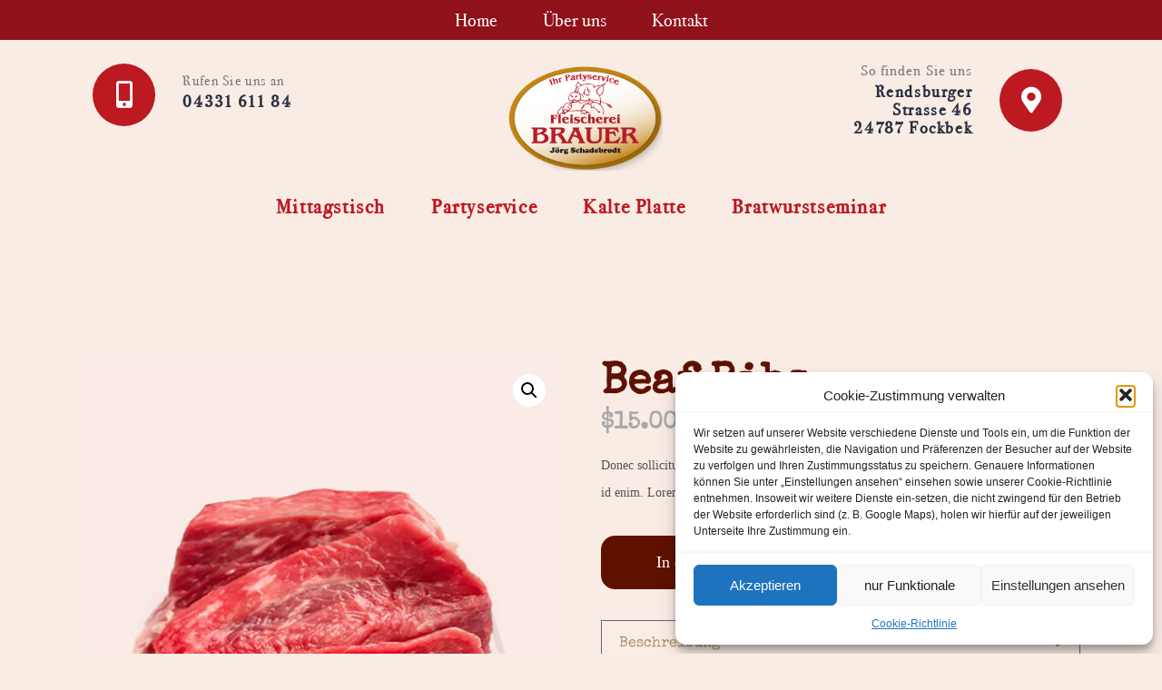

--- FILE ---
content_type: text/html; charset=UTF-8
request_url: https://www.fleischerei-brauer.de/produkt/beaf-ribs-3/
body_size: 25772
content:
<!DOCTYPE html><html lang="de"><head >	<meta charset="UTF-8" />
	<meta name="viewport" content="width=device-width, initial-scale=1" />
	<meta name='robots' content='index, follow, max-image-preview:large, max-snippet:-1, max-video-preview:-1' />

	<!-- This site is optimized with the Yoast SEO plugin v20.6 - https://yoast.com/wordpress/plugins/seo/ -->
	<title>Butchery - Jupiter X Templates</title>
	<meta name="description" content="With a lot of flavor we added in Jupiter X WP Theme’s multi-page Butchery website template you can feel the texture of the meat!" />
	<link rel="canonical" href="https://www.fleischerei-brauer.de/produkt/beaf-ribs-3/" />
	<meta property="og:locale" content="de_DE" />
	<meta property="og:type" content="article" />
	<meta property="og:title" content="Butchery - Jupiter X Templates" />
	<meta property="og:description" content="With a lot of flavor we added in Jupiter X WP Theme’s multi-page Butchery website template you can feel the texture of the meat!" />
	<meta property="og:url" content="https://www.fleischerei-brauer.de/produkt/beaf-ribs-3/" />
	<meta property="og:site_name" content="Fleischerei Brauer in Fockbek" />
	<meta property="og:image" content="https://www.fleischerei-brauer.de/wp-content/uploads/2020/06/product-03.jpg" />
	<meta property="og:image:width" content="558" />
	<meta property="og:image:height" content="795" />
	<meta property="og:image:type" content="image/jpeg" />
	<meta name="twitter:card" content="summary_large_image" />
	<script type="application/ld+json" class="yoast-schema-graph">{"@context":"https://schema.org","@graph":[{"@type":"WebPage","@id":"https://www.fleischerei-brauer.de/produkt/beaf-ribs-3/","url":"https://www.fleischerei-brauer.de/produkt/beaf-ribs-3/","name":"Butchery - Jupiter X Templates","isPartOf":{"@id":"https://www.fleischerei-brauer.de/#website"},"primaryImageOfPage":{"@id":"https://www.fleischerei-brauer.de/produkt/beaf-ribs-3/#primaryimage"},"image":{"@id":"https://www.fleischerei-brauer.de/produkt/beaf-ribs-3/#primaryimage"},"thumbnailUrl":"https://www.fleischerei-brauer.de/wp-content/uploads/2020/06/product-03.jpg","datePublished":"2020-06-25T12:05:06+00:00","dateModified":"2020-06-25T12:05:06+00:00","description":"With a lot of flavor we added in Jupiter X WP Theme’s multi-page Butchery website template you can feel the texture of the meat!","breadcrumb":{"@id":"https://www.fleischerei-brauer.de/produkt/beaf-ribs-3/#breadcrumb"},"inLanguage":"de","potentialAction":[{"@type":"ReadAction","target":["https://www.fleischerei-brauer.de/produkt/beaf-ribs-3/"]}]},{"@type":"ImageObject","inLanguage":"de","@id":"https://www.fleischerei-brauer.de/produkt/beaf-ribs-3/#primaryimage","url":"https://www.fleischerei-brauer.de/wp-content/uploads/2020/06/product-03.jpg","contentUrl":"https://www.fleischerei-brauer.de/wp-content/uploads/2020/06/product-03.jpg","width":558,"height":795},{"@type":"BreadcrumbList","@id":"https://www.fleischerei-brauer.de/produkt/beaf-ribs-3/#breadcrumb","itemListElement":[{"@type":"ListItem","position":1,"name":"Startseite","item":"https://www.fleischerei-brauer.de/"},{"@type":"ListItem","position":2,"name":"Shop","item":"https://www.fleischerei-brauer.de/shop/"},{"@type":"ListItem","position":3,"name":"Beaf Ribs"}]},{"@type":"WebSite","@id":"https://www.fleischerei-brauer.de/#website","url":"https://www.fleischerei-brauer.de/","name":"Fleischerei Brauer in Fockbek","description":"In unserer eigenen Fleischerei mit Ladenverkauf in der Nähe von Rendsburg bieten wir Ihnen einen täglich wechselnden Mittagstisch von Montag bis Freitag und unseren umfangreichen Partyservice, der bestimmt keine Wünsche offen lässt!","potentialAction":[{"@type":"SearchAction","target":{"@type":"EntryPoint","urlTemplate":"https://www.fleischerei-brauer.de/?s={search_term_string}"},"query-input":"required name=search_term_string"}],"inLanguage":"de"}]}</script>
	<!-- / Yoast SEO plugin. -->


<link rel='dns-prefetch' href='//s.w.org' />
<link rel="alternate" type="application/rss+xml" title="Fleischerei Brauer in Fockbek &raquo; Feed" href="https://www.fleischerei-brauer.de/feed/" />
<script type="text/javascript">
window._wpemojiSettings = {"baseUrl":"https:\/\/s.w.org\/images\/core\/emoji\/14.0.0\/72x72\/","ext":".png","svgUrl":"https:\/\/s.w.org\/images\/core\/emoji\/14.0.0\/svg\/","svgExt":".svg","source":{"concatemoji":"https:\/\/www.fleischerei-brauer.de\/wp-includes\/js\/wp-emoji-release.min.js?ver=19be444abd34bfc7490583a9f97dc0d6"}};
/*! This file is auto-generated */
!function(e,a,t){var n,r,o,i=a.createElement("canvas"),p=i.getContext&&i.getContext("2d");function s(e,t){var a=String.fromCharCode,e=(p.clearRect(0,0,i.width,i.height),p.fillText(a.apply(this,e),0,0),i.toDataURL());return p.clearRect(0,0,i.width,i.height),p.fillText(a.apply(this,t),0,0),e===i.toDataURL()}function c(e){var t=a.createElement("script");t.src=e,t.defer=t.type="text/javascript",a.getElementsByTagName("head")[0].appendChild(t)}for(o=Array("flag","emoji"),t.supports={everything:!0,everythingExceptFlag:!0},r=0;r<o.length;r++)t.supports[o[r]]=function(e){if(!p||!p.fillText)return!1;switch(p.textBaseline="top",p.font="600 32px Arial",e){case"flag":return s([127987,65039,8205,9895,65039],[127987,65039,8203,9895,65039])?!1:!s([55356,56826,55356,56819],[55356,56826,8203,55356,56819])&&!s([55356,57332,56128,56423,56128,56418,56128,56421,56128,56430,56128,56423,56128,56447],[55356,57332,8203,56128,56423,8203,56128,56418,8203,56128,56421,8203,56128,56430,8203,56128,56423,8203,56128,56447]);case"emoji":return!s([129777,127995,8205,129778,127999],[129777,127995,8203,129778,127999])}return!1}(o[r]),t.supports.everything=t.supports.everything&&t.supports[o[r]],"flag"!==o[r]&&(t.supports.everythingExceptFlag=t.supports.everythingExceptFlag&&t.supports[o[r]]);t.supports.everythingExceptFlag=t.supports.everythingExceptFlag&&!t.supports.flag,t.DOMReady=!1,t.readyCallback=function(){t.DOMReady=!0},t.supports.everything||(n=function(){t.readyCallback()},a.addEventListener?(a.addEventListener("DOMContentLoaded",n,!1),e.addEventListener("load",n,!1)):(e.attachEvent("onload",n),a.attachEvent("onreadystatechange",function(){"complete"===a.readyState&&t.readyCallback()})),(e=t.source||{}).concatemoji?c(e.concatemoji):e.wpemoji&&e.twemoji&&(c(e.twemoji),c(e.wpemoji)))}(window,document,window._wpemojiSettings);
</script>
<style type="text/css">
img.wp-smiley,
img.emoji {
	display: inline !important;
	border: none !important;
	box-shadow: none !important;
	height: 1em !important;
	width: 1em !important;
	margin: 0 0.07em !important;
	vertical-align: -0.1em !important;
	background: none !important;
	padding: 0 !important;
}
</style>
	<link rel='stylesheet' id='wp-block-library-css'  href='https://www.fleischerei-brauer.de/wp-includes/css/dist/block-library/style.min.css?ver=19be444abd34bfc7490583a9f97dc0d6' type='text/css' media='all' />
<style id='wp-block-library-theme-inline-css' type='text/css'>
.wp-block-audio figcaption{color:#555;font-size:13px;text-align:center}.is-dark-theme .wp-block-audio figcaption{color:hsla(0,0%,100%,.65)}.wp-block-code{border:1px solid #ccc;border-radius:4px;font-family:Menlo,Consolas,monaco,monospace;padding:.8em 1em}.wp-block-embed figcaption{color:#555;font-size:13px;text-align:center}.is-dark-theme .wp-block-embed figcaption{color:hsla(0,0%,100%,.65)}.blocks-gallery-caption{color:#555;font-size:13px;text-align:center}.is-dark-theme .blocks-gallery-caption{color:hsla(0,0%,100%,.65)}.wp-block-image figcaption{color:#555;font-size:13px;text-align:center}.is-dark-theme .wp-block-image figcaption{color:hsla(0,0%,100%,.65)}.wp-block-pullquote{border-top:4px solid;border-bottom:4px solid;margin-bottom:1.75em;color:currentColor}.wp-block-pullquote__citation,.wp-block-pullquote cite,.wp-block-pullquote footer{color:currentColor;text-transform:uppercase;font-size:.8125em;font-style:normal}.wp-block-quote{border-left:.25em solid;margin:0 0 1.75em;padding-left:1em}.wp-block-quote cite,.wp-block-quote footer{color:currentColor;font-size:.8125em;position:relative;font-style:normal}.wp-block-quote.has-text-align-right{border-left:none;border-right:.25em solid;padding-left:0;padding-right:1em}.wp-block-quote.has-text-align-center{border:none;padding-left:0}.wp-block-quote.is-large,.wp-block-quote.is-style-large,.wp-block-quote.is-style-plain{border:none}.wp-block-search .wp-block-search__label{font-weight:700}:where(.wp-block-group.has-background){padding:1.25em 2.375em}.wp-block-separator.has-css-opacity{opacity:.4}.wp-block-separator{border:none;border-bottom:2px solid;margin-left:auto;margin-right:auto}.wp-block-separator.has-alpha-channel-opacity{opacity:1}.wp-block-separator:not(.is-style-wide):not(.is-style-dots){width:100px}.wp-block-separator.has-background:not(.is-style-dots){border-bottom:none;height:1px}.wp-block-separator.has-background:not(.is-style-wide):not(.is-style-dots){height:2px}.wp-block-table thead{border-bottom:3px solid}.wp-block-table tfoot{border-top:3px solid}.wp-block-table td,.wp-block-table th{padding:.5em;border:1px solid;word-break:normal}.wp-block-table figcaption{color:#555;font-size:13px;text-align:center}.is-dark-theme .wp-block-table figcaption{color:hsla(0,0%,100%,.65)}.wp-block-video figcaption{color:#555;font-size:13px;text-align:center}.is-dark-theme .wp-block-video figcaption{color:hsla(0,0%,100%,.65)}.wp-block-template-part.has-background{padding:1.25em 2.375em;margin-top:0;margin-bottom:0}
</style>
<link rel='stylesheet' id='wc-blocks-vendors-style-css'  href='https://www.fleischerei-brauer.de/wp-content/plugins/woocommerce/packages/woocommerce-blocks/build/wc-blocks-vendors-style.css?ver=8.5.1' type='text/css' media='all' />
<link rel='stylesheet' id='wc-blocks-style-css'  href='https://www.fleischerei-brauer.de/wp-content/plugins/woocommerce/packages/woocommerce-blocks/build/wc-blocks-style.css?ver=8.5.1' type='text/css' media='all' />
<style id='global-styles-inline-css' type='text/css'>
body{--wp--preset--color--black: #000000;--wp--preset--color--cyan-bluish-gray: #abb8c3;--wp--preset--color--white: #ffffff;--wp--preset--color--pale-pink: #f78da7;--wp--preset--color--vivid-red: #cf2e2e;--wp--preset--color--luminous-vivid-orange: #ff6900;--wp--preset--color--luminous-vivid-amber: #fcb900;--wp--preset--color--light-green-cyan: #7bdcb5;--wp--preset--color--vivid-green-cyan: #00d084;--wp--preset--color--pale-cyan-blue: #8ed1fc;--wp--preset--color--vivid-cyan-blue: #0693e3;--wp--preset--color--vivid-purple: #9b51e0;--wp--preset--gradient--vivid-cyan-blue-to-vivid-purple: linear-gradient(135deg,rgba(6,147,227,1) 0%,rgb(155,81,224) 100%);--wp--preset--gradient--light-green-cyan-to-vivid-green-cyan: linear-gradient(135deg,rgb(122,220,180) 0%,rgb(0,208,130) 100%);--wp--preset--gradient--luminous-vivid-amber-to-luminous-vivid-orange: linear-gradient(135deg,rgba(252,185,0,1) 0%,rgba(255,105,0,1) 100%);--wp--preset--gradient--luminous-vivid-orange-to-vivid-red: linear-gradient(135deg,rgba(255,105,0,1) 0%,rgb(207,46,46) 100%);--wp--preset--gradient--very-light-gray-to-cyan-bluish-gray: linear-gradient(135deg,rgb(238,238,238) 0%,rgb(169,184,195) 100%);--wp--preset--gradient--cool-to-warm-spectrum: linear-gradient(135deg,rgb(74,234,220) 0%,rgb(151,120,209) 20%,rgb(207,42,186) 40%,rgb(238,44,130) 60%,rgb(251,105,98) 80%,rgb(254,248,76) 100%);--wp--preset--gradient--blush-light-purple: linear-gradient(135deg,rgb(255,206,236) 0%,rgb(152,150,240) 100%);--wp--preset--gradient--blush-bordeaux: linear-gradient(135deg,rgb(254,205,165) 0%,rgb(254,45,45) 50%,rgb(107,0,62) 100%);--wp--preset--gradient--luminous-dusk: linear-gradient(135deg,rgb(255,203,112) 0%,rgb(199,81,192) 50%,rgb(65,88,208) 100%);--wp--preset--gradient--pale-ocean: linear-gradient(135deg,rgb(255,245,203) 0%,rgb(182,227,212) 50%,rgb(51,167,181) 100%);--wp--preset--gradient--electric-grass: linear-gradient(135deg,rgb(202,248,128) 0%,rgb(113,206,126) 100%);--wp--preset--gradient--midnight: linear-gradient(135deg,rgb(2,3,129) 0%,rgb(40,116,252) 100%);--wp--preset--duotone--dark-grayscale: url('#wp-duotone-dark-grayscale');--wp--preset--duotone--grayscale: url('#wp-duotone-grayscale');--wp--preset--duotone--purple-yellow: url('#wp-duotone-purple-yellow');--wp--preset--duotone--blue-red: url('#wp-duotone-blue-red');--wp--preset--duotone--midnight: url('#wp-duotone-midnight');--wp--preset--duotone--magenta-yellow: url('#wp-duotone-magenta-yellow');--wp--preset--duotone--purple-green: url('#wp-duotone-purple-green');--wp--preset--duotone--blue-orange: url('#wp-duotone-blue-orange');--wp--preset--font-size--small: 13px;--wp--preset--font-size--medium: 20px;--wp--preset--font-size--large: 36px;--wp--preset--font-size--x-large: 42px;}.has-black-color{color: var(--wp--preset--color--black) !important;}.has-cyan-bluish-gray-color{color: var(--wp--preset--color--cyan-bluish-gray) !important;}.has-white-color{color: var(--wp--preset--color--white) !important;}.has-pale-pink-color{color: var(--wp--preset--color--pale-pink) !important;}.has-vivid-red-color{color: var(--wp--preset--color--vivid-red) !important;}.has-luminous-vivid-orange-color{color: var(--wp--preset--color--luminous-vivid-orange) !important;}.has-luminous-vivid-amber-color{color: var(--wp--preset--color--luminous-vivid-amber) !important;}.has-light-green-cyan-color{color: var(--wp--preset--color--light-green-cyan) !important;}.has-vivid-green-cyan-color{color: var(--wp--preset--color--vivid-green-cyan) !important;}.has-pale-cyan-blue-color{color: var(--wp--preset--color--pale-cyan-blue) !important;}.has-vivid-cyan-blue-color{color: var(--wp--preset--color--vivid-cyan-blue) !important;}.has-vivid-purple-color{color: var(--wp--preset--color--vivid-purple) !important;}.has-black-background-color{background-color: var(--wp--preset--color--black) !important;}.has-cyan-bluish-gray-background-color{background-color: var(--wp--preset--color--cyan-bluish-gray) !important;}.has-white-background-color{background-color: var(--wp--preset--color--white) !important;}.has-pale-pink-background-color{background-color: var(--wp--preset--color--pale-pink) !important;}.has-vivid-red-background-color{background-color: var(--wp--preset--color--vivid-red) !important;}.has-luminous-vivid-orange-background-color{background-color: var(--wp--preset--color--luminous-vivid-orange) !important;}.has-luminous-vivid-amber-background-color{background-color: var(--wp--preset--color--luminous-vivid-amber) !important;}.has-light-green-cyan-background-color{background-color: var(--wp--preset--color--light-green-cyan) !important;}.has-vivid-green-cyan-background-color{background-color: var(--wp--preset--color--vivid-green-cyan) !important;}.has-pale-cyan-blue-background-color{background-color: var(--wp--preset--color--pale-cyan-blue) !important;}.has-vivid-cyan-blue-background-color{background-color: var(--wp--preset--color--vivid-cyan-blue) !important;}.has-vivid-purple-background-color{background-color: var(--wp--preset--color--vivid-purple) !important;}.has-black-border-color{border-color: var(--wp--preset--color--black) !important;}.has-cyan-bluish-gray-border-color{border-color: var(--wp--preset--color--cyan-bluish-gray) !important;}.has-white-border-color{border-color: var(--wp--preset--color--white) !important;}.has-pale-pink-border-color{border-color: var(--wp--preset--color--pale-pink) !important;}.has-vivid-red-border-color{border-color: var(--wp--preset--color--vivid-red) !important;}.has-luminous-vivid-orange-border-color{border-color: var(--wp--preset--color--luminous-vivid-orange) !important;}.has-luminous-vivid-amber-border-color{border-color: var(--wp--preset--color--luminous-vivid-amber) !important;}.has-light-green-cyan-border-color{border-color: var(--wp--preset--color--light-green-cyan) !important;}.has-vivid-green-cyan-border-color{border-color: var(--wp--preset--color--vivid-green-cyan) !important;}.has-pale-cyan-blue-border-color{border-color: var(--wp--preset--color--pale-cyan-blue) !important;}.has-vivid-cyan-blue-border-color{border-color: var(--wp--preset--color--vivid-cyan-blue) !important;}.has-vivid-purple-border-color{border-color: var(--wp--preset--color--vivid-purple) !important;}.has-vivid-cyan-blue-to-vivid-purple-gradient-background{background: var(--wp--preset--gradient--vivid-cyan-blue-to-vivid-purple) !important;}.has-light-green-cyan-to-vivid-green-cyan-gradient-background{background: var(--wp--preset--gradient--light-green-cyan-to-vivid-green-cyan) !important;}.has-luminous-vivid-amber-to-luminous-vivid-orange-gradient-background{background: var(--wp--preset--gradient--luminous-vivid-amber-to-luminous-vivid-orange) !important;}.has-luminous-vivid-orange-to-vivid-red-gradient-background{background: var(--wp--preset--gradient--luminous-vivid-orange-to-vivid-red) !important;}.has-very-light-gray-to-cyan-bluish-gray-gradient-background{background: var(--wp--preset--gradient--very-light-gray-to-cyan-bluish-gray) !important;}.has-cool-to-warm-spectrum-gradient-background{background: var(--wp--preset--gradient--cool-to-warm-spectrum) !important;}.has-blush-light-purple-gradient-background{background: var(--wp--preset--gradient--blush-light-purple) !important;}.has-blush-bordeaux-gradient-background{background: var(--wp--preset--gradient--blush-bordeaux) !important;}.has-luminous-dusk-gradient-background{background: var(--wp--preset--gradient--luminous-dusk) !important;}.has-pale-ocean-gradient-background{background: var(--wp--preset--gradient--pale-ocean) !important;}.has-electric-grass-gradient-background{background: var(--wp--preset--gradient--electric-grass) !important;}.has-midnight-gradient-background{background: var(--wp--preset--gradient--midnight) !important;}.has-small-font-size{font-size: var(--wp--preset--font-size--small) !important;}.has-medium-font-size{font-size: var(--wp--preset--font-size--medium) !important;}.has-large-font-size{font-size: var(--wp--preset--font-size--large) !important;}.has-x-large-font-size{font-size: var(--wp--preset--font-size--x-large) !important;}
</style>
<link rel='stylesheet' id='pdc-css'  href='https://www.fleischerei-brauer.de/wp-content/plugins/pdc/public/css/pdc-public.css?ver=1.0.0' type='text/css' media='all' />
<link rel='stylesheet' id='uaf_client_css-css'  href='https://www.fleischerei-brauer.de/wp-content/uploads/useanyfont/uaf.css?ver=1666191880' type='text/css' media='all' />
<link rel='stylesheet' id='photoswipe-css'  href='https://www.fleischerei-brauer.de/wp-content/plugins/woocommerce/assets/css/photoswipe/photoswipe.min.css?ver=7.0.0' type='text/css' media='all' />
<link rel='stylesheet' id='photoswipe-default-skin-css'  href='https://www.fleischerei-brauer.de/wp-content/plugins/woocommerce/assets/css/photoswipe/default-skin/default-skin.min.css?ver=7.0.0' type='text/css' media='all' />
<link rel='stylesheet' id='woocommerce-layout-css'  href='https://www.fleischerei-brauer.de/wp-content/plugins/woocommerce/assets/css/woocommerce-layout.css?ver=7.0.0' type='text/css' media='all' />
<link rel='stylesheet' id='woocommerce-smallscreen-css'  href='https://www.fleischerei-brauer.de/wp-content/plugins/woocommerce/assets/css/woocommerce-smallscreen.css?ver=7.0.0' type='text/css' media='only screen and (max-width: 768px)' />
<link rel='stylesheet' id='woocommerce-general-css'  href='https://www.fleischerei-brauer.de/wp-content/plugins/woocommerce/assets/css/woocommerce.css?ver=7.0.0' type='text/css' media='all' />
<style id='woocommerce-inline-inline-css' type='text/css'>
.woocommerce form .form-row .required { visibility: visible; }
</style>
<link rel='stylesheet' id='cmplz-general-css'  href='https://www.fleischerei-brauer.de/wp-content/plugins/complianz-gdpr/assets/css/cookieblocker.min.css?ver=1765943633' type='text/css' media='all' />
<link rel='stylesheet' id='jupiterx-css'  href='https://www.fleischerei-brauer.de/wp-content/uploads/jupiterx/compiler/jupiterx/bdc3146.css?ver=2.5.1' type='text/css' media='all' />
<link rel='stylesheet' id='jet-woo-builder-css'  href='https://www.fleischerei-brauer.de/wp-content/plugins/jet-woo-builder/assets/css/frontend.css?ver=2.0.4' type='text/css' media='all' />
<style id='jet-woo-builder-inline-css' type='text/css'>
@font-face {
				font-family: "WooCommerce";
				src: url("https://www.fleischerei-brauer.de/wp-content/plugins/woocommerce/assets/fonts/WooCommerce.eot");
				src: url("https://www.fleischerei-brauer.de/wp-content/plugins/woocommerce/assets/fonts/WooCommerce.eot?#iefix") format("embedded-opentype"),
					url("https://www.fleischerei-brauer.de/wp-content/plugins/woocommerce/assets/fonts/WooCommerce.woff") format("woff"),
					url("https://www.fleischerei-brauer.de/wp-content/plugins/woocommerce/assets/fonts/WooCommerce.ttf") format("truetype"),
					url("https://www.fleischerei-brauer.de/wp-content/plugins/woocommerce/assets/fonts/WooCommerce.svg#WooCommerce") format("svg");
				font-weight: normal;
				font-style: normal;
			}
</style>
<link rel='stylesheet' id='jet-woo-builder-frontend-css'  href='https://www.fleischerei-brauer.de/wp-content/plugins/jet-woo-builder/assets/css/lib/jetwoobuilder-frontend-font/css/jetwoobuilder-frontend-font.css?ver=2.0.4' type='text/css' media='all' />
<link rel='stylesheet' id='jet-woo-builder-jupiterx-css'  href='https://www.fleischerei-brauer.de/wp-content/plugins/jet-woo-builder/includes/compatibility/packages/themes/jupiterx/assets/css/style.css?ver=2.0.4' type='text/css' media='all' />
<link rel='stylesheet' id='jupiterx-elements-dynamic-styles-css'  href='https://www.fleischerei-brauer.de/wp-content/uploads/jupiterx/compiler/jupiterx-elements-dynamic-styles/69b2f29.css?ver=2.5.1' type='text/css' media='all' />
<link rel='stylesheet' id='jet-elements-css'  href='https://www.fleischerei-brauer.de/wp-content/plugins/jet-elements/assets/css/jet-elements.css?ver=2.6.7' type='text/css' media='all' />
<link rel='stylesheet' id='jet-elements-skin-css'  href='https://www.fleischerei-brauer.de/wp-content/plugins/jet-elements/assets/css/jet-elements-skin.css?ver=2.6.7' type='text/css' media='all' />
<link rel='stylesheet' id='elementor-icons-css'  href='https://www.fleischerei-brauer.de/wp-content/plugins/elementor/assets/lib/eicons/css/elementor-icons.min.css?ver=5.16.0' type='text/css' media='all' />
<link rel='stylesheet' id='elementor-frontend-css'  href='https://www.fleischerei-brauer.de/wp-content/plugins/elementor/assets/css/frontend-lite.min.css?ver=3.7.8' type='text/css' media='all' />
<style id='elementor-frontend-inline-css' type='text/css'>
.elementor-kit-243{--e-global-color-primary:#6EC1E4;--e-global-color-secondary:#54595F;--e-global-color-text:#7A7A7A;--e-global-color-accent:#61CE70;--e-global-color-50cf356:#8F1119;--e-global-color-15700aa:#BFB8B5;--e-global-color-b18824d:#C79A54;--e-global-color-2b4b717:#5B5B5B;--e-global-typography-primary-font-family:"Roboto";--e-global-typography-primary-font-weight:600;--e-global-typography-secondary-font-family:"Roboto Slab";--e-global-typography-secondary-font-weight:400;--e-global-typography-text-font-family:"Roboto";--e-global-typography-text-font-weight:400;--e-global-typography-accent-font-family:"Roboto";--e-global-typography-accent-font-weight:500;}.elementor-kit-243 h1{color:#8F1119;}.elementor-kit-243 h2{color:#8F1119;}.elementor-kit-243 h3{color:#8F1119;}.elementor-kit-243 h4{color:#8F1119;}.elementor-kit-243 h5{color:#8F1119;}.elementor-kit-243 h6{color:#8F1119;}.elementor-section.elementor-section-boxed > .elementor-container{max-width:1140px;}.e-container{--container-max-width:1140px;}.elementor-widget:not(:last-child){margin-bottom:20px;}.elementor-element{--widgets-spacing:20px;}{}h1.entry-title{display:var(--page-title-display);}@media(max-width:1024px){.elementor-section.elementor-section-boxed > .elementor-container{max-width:1024px;}.e-container{--container-max-width:1024px;}}@media(max-width:767px){.elementor-section.elementor-section-boxed > .elementor-container{max-width:767px;}.e-container{--container-max-width:767px;}}
.elementor-86 .elementor-element.elementor-element-2757303 .elementor-repeater-item-f13bd16.jet-parallax-section__layout .jet-parallax-section__image{background-size:auto;}.elementor-86 .elementor-element.elementor-element-450e81c .raven-nav-menu-main .raven-nav-menu > li > a.raven-menu-item{font-family:"BodoniSvtytwoItcTtBook", Sans-serif;font-size:20px;font-weight:500;padding:0px 0px 0px 0px;color:#FFFFFF;}.elementor-86 .elementor-element.elementor-element-450e81c .raven-nav-menu-horizontal .raven-nav-menu > li:not(:last-child){margin-right:50px;}.elementor-86 .elementor-element.elementor-element-450e81c .raven-nav-menu-vertical .raven-nav-menu > li:not(:last-child){margin-bottom:50px;}.elementor-86 .elementor-element.elementor-element-450e81c .raven-nav-menu-main .raven-nav-menu > li:not(.current-menu-parent):not(.current-menu-ancestor) > a.raven-menu-item:hover:not(.raven-menu-item-active), .elementor-86 .elementor-element.elementor-element-450e81c .raven-nav-menu-main .raven-nav-menu > li:not(.current-menu-parent):not(.current-menu-ancestor) > a.highlighted:not(.raven-menu-item-active){color:var( --e-global-color-b18824d );}.elementor-86 .elementor-element.elementor-element-450e81c .raven-nav-menu-main .raven-nav-menu > li > a.raven-menu-item-active, .elementor-86 .elementor-element.elementor-element-450e81c .raven-nav-menu-main .raven-nav-menu > li.current-menu-parent > a, .elementor-86 .elementor-element.elementor-element-450e81c .raven-nav-menu-main .raven-nav-menu > li.current-menu-ancestor > a{color:var( --e-global-color-b18824d );}.elementor-86 .elementor-element.elementor-element-450e81c .raven-nav-menu-main .raven-submenu > li:not(:last-child){border-bottom-width:1px;}.elementor-86 .elementor-element.elementor-element-450e81c .raven-nav-menu-mobile .raven-nav-menu li > a{padding:8px 32px 8px 32px;}.elementor-86 .elementor-element.elementor-element-450e81c .raven-nav-menu-toggle{text-align:center;}.elementor-86 .elementor-element.elementor-element-2757303:not(.elementor-motion-effects-element-type-background), .elementor-86 .elementor-element.elementor-element-2757303 > .elementor-motion-effects-container > .elementor-motion-effects-layer{background-color:var( --e-global-color-50cf356 );}.elementor-86 .elementor-element.elementor-element-2757303{transition:background 0.3s, border 0.3s, border-radius 0.3s, box-shadow 0.3s;}.elementor-86 .elementor-element.elementor-element-2757303 > .elementor-background-overlay{transition:background 0.3s, border-radius 0.3s, opacity 0.3s;}.elementor-86 .elementor-element.elementor-element-7815c22 .elementor-repeater-item-56cdc65.jet-parallax-section__layout .jet-parallax-section__image{background-size:auto;}.elementor-86 .elementor-element.elementor-element-04cd770.elementor-view-stacked .elementor-icon{background-color:#BC1921;}.elementor-86 .elementor-element.elementor-element-04cd770.elementor-view-framed .elementor-icon, .elementor-86 .elementor-element.elementor-element-04cd770.elementor-view-default .elementor-icon{fill:#BC1921;color:#BC1921;border-color:#BC1921;}.elementor-86 .elementor-element.elementor-element-04cd770{--icon-box-icon-margin:30px;}.elementor-86 .elementor-element.elementor-element-04cd770 .elementor-icon{font-size:29px;padding:20px;}.elementor-86 .elementor-element.elementor-element-04cd770 .elementor-icon-box-title{margin-bottom:0px;color:#747474;}.elementor-86 .elementor-element.elementor-element-04cd770 .elementor-icon-box-title, .elementor-86 .elementor-element.elementor-element-04cd770 .elementor-icon-box-title a{font-family:"BodoniSvtytwoItcTtBook", Sans-serif;font-size:15px;font-weight:300;line-height:1em;letter-spacing:1.3px;}.elementor-86 .elementor-element.elementor-element-04cd770 .elementor-icon-box-description{color:#272F3F;font-family:"BodoniSvtytwoItcTtBook", Sans-serif;font-size:18px;font-weight:bold;letter-spacing:1.6px;}.elementor-86 .elementor-element.elementor-element-abfc946 .raven-site-logo img, .elementor-86 .elementor-element.elementor-element-abfc946 .raven-site-logo svg{width:31%;}.elementor-86 .elementor-element.elementor-element-abfc946 .raven-site-logo{text-align:center;}.elementor-86 .elementor-element.elementor-element-b484884.elementor-view-stacked .elementor-icon{background-color:#BC1921;}.elementor-86 .elementor-element.elementor-element-b484884.elementor-view-framed .elementor-icon, .elementor-86 .elementor-element.elementor-element-b484884.elementor-view-default .elementor-icon{fill:#BC1921;color:#BC1921;border-color:#BC1921;}.elementor-86 .elementor-element.elementor-element-b484884{--icon-box-icon-margin:30px;}.elementor-86 .elementor-element.elementor-element-b484884 .elementor-icon{font-size:29px;padding:20px;}.elementor-86 .elementor-element.elementor-element-b484884 .elementor-icon-box-wrapper{text-align:right;}.elementor-86 .elementor-element.elementor-element-b484884 .elementor-icon-box-title{margin-bottom:5px;color:#747474;}.elementor-86 .elementor-element.elementor-element-b484884 .elementor-icon-box-title, .elementor-86 .elementor-element.elementor-element-b484884 .elementor-icon-box-title a{font-family:"BodoniSvtytwoItcTtBook", Sans-serif;font-size:16px;font-weight:300;line-height:1em;letter-spacing:1.1px;}.elementor-86 .elementor-element.elementor-element-b484884 .elementor-icon-box-description{color:#272F3F;font-family:"BodoniSvtytwoItcTtBook", Sans-serif;font-size:18px;font-weight:700;line-height:20px;letter-spacing:1.6px;}.elementor-86 .elementor-element.elementor-element-7815c22{padding:2% 8% 2% 8%;}.elementor-86 .elementor-element.elementor-element-4077220 .elementor-repeater-item-3fb8529.jet-parallax-section__layout .jet-parallax-section__image{background-size:auto;}.elementor-86 .elementor-element.elementor-element-2d5fc0c .raven-nav-menu-main .raven-nav-menu > li > a.raven-menu-item{font-family:"BodoniSvtytwoItcTtBook", Sans-serif;font-size:22px;font-weight:900;letter-spacing:1.6px;padding:0px 0px 0px 0px;color:#BC1921;}.elementor-86 .elementor-element.elementor-element-2d5fc0c .raven-nav-menu-horizontal .raven-nav-menu > li:not(:last-child){margin-right:50px;}.elementor-86 .elementor-element.elementor-element-2d5fc0c .raven-nav-menu-vertical .raven-nav-menu > li:not(:last-child){margin-bottom:50px;}.elementor-86 .elementor-element.elementor-element-2d5fc0c .raven-nav-menu-main .raven-nav-menu > li:not(.current-menu-parent):not(.current-menu-ancestor) > a.raven-menu-item:hover:not(.raven-menu-item-active), .elementor-86 .elementor-element.elementor-element-2d5fc0c .raven-nav-menu-main .raven-nav-menu > li:not(.current-menu-parent):not(.current-menu-ancestor) > a.highlighted:not(.raven-menu-item-active){color:var( --e-global-color-b18824d );}.elementor-86 .elementor-element.elementor-element-2d5fc0c .raven-nav-menu-main .raven-nav-menu > li > a.raven-menu-item-active, .elementor-86 .elementor-element.elementor-element-2d5fc0c .raven-nav-menu-main .raven-nav-menu > li.current-menu-parent > a, .elementor-86 .elementor-element.elementor-element-2d5fc0c .raven-nav-menu-main .raven-nav-menu > li.current-menu-ancestor > a{color:var( --e-global-color-b18824d );}.elementor-86 .elementor-element.elementor-element-2d5fc0c .raven-nav-menu-main .raven-submenu > li:not(:last-child){border-bottom-width:1px;}.elementor-86 .elementor-element.elementor-element-2d5fc0c .raven-nav-menu-mobile .raven-nav-menu li > a{padding:8px 32px 8px 32px;}.elementor-86 .elementor-element.elementor-element-2d5fc0c .raven-nav-menu-toggle{text-align:center;}.elementor-86 .elementor-element.elementor-element-4077220{padding:0px 0px 30px 0px;}.elementor-86 .elementor-element.elementor-element-2f8b49c .elementor-repeater-item-554d56d.jet-parallax-section__layout .jet-parallax-section__image{background-size:auto;}.elementor-86 .elementor-element.elementor-element-c40af72 .raven-site-logo{text-align:left;}.elementor-bc-flex-widget .elementor-86 .elementor-element.elementor-element-c571ef3.elementor-column .elementor-widget-wrap{align-items:center;}.elementor-86 .elementor-element.elementor-element-c571ef3.elementor-column.elementor-element[data-element_type="column"] > .elementor-widget-wrap.elementor-element-populated{align-content:center;align-items:center;}.elementor-86 .elementor-element.elementor-element-0209582 .raven-nav-menu-mobile .raven-nav-menu li > a{font-family:"Roboto Slab", Sans-serif;font-size:16px;text-transform:uppercase;padding:8px 32px 8px 32px;color:#FFFFFF;}.elementor-86 .elementor-element.elementor-element-0209582:not(.raven-nav-menu-stretch) .raven-nav-menu-mobile{margin-top:64px;}.elementor-86 .elementor-element.elementor-element-0209582.raven-nav-menu-stretch .raven-nav-menu-mobile{top:auto !important;margin-top:64px;}.elementor-86 .elementor-element.elementor-element-0209582 .raven-nav-menu-toggle-button{font-size:30px;color:#5F1100;}.elementor-86 .elementor-element.elementor-element-0209582 .raven-nav-menu-custom-icon svg{width:30px;}.elementor-86 .elementor-element.elementor-element-0209582 .hamburger .hamburger-box{width:30px;}.elementor-86 .elementor-element.elementor-element-0209582 .hamburger-box{height:calc(((30px/8) * 3) + calc((30px/4) * 2));}.elementor-86 .elementor-element.elementor-element-0209582 .hamburger-box .hamburger-inner{margin-top:calc((30px/8) / -2);}.elementor-86 .elementor-element.elementor-element-0209582 .hamburger-inner{width:30px;}.elementor-86 .elementor-element.elementor-element-0209582 .hamburger-inner::before{width:30px;}.elementor-86 .elementor-element.elementor-element-0209582 .hamburger-inner::after{width:30px;}.elementor-86 .elementor-element.elementor-element-0209582 .hamburger-inner, .elementor-86 .elementor-element.elementor-element-0209582 .hamburger-inner::before, .elementor-86 .elementor-element.elementor-element-0209582 .hamburger-inner::after{height:calc(30px / 8);}.elementor-86 .elementor-element.elementor-element-0209582 .hamburger:not(.is-active) .hamburger-inner::before{top:calc(((30px/8) + calc(30px/4)) * -1);}.elementor-86 .elementor-element.elementor-element-0209582 .hamburger:not(.is-active) .hamburger-inner::after{bottom:calc(((30px/8) + calc(30px/4)) * -1);}.elementor-86 .elementor-element.elementor-element-0209582 .raven-nav-menu-toggle{text-align:right;}.elementor-86 .elementor-element.elementor-element-0209582 .raven-nav-menu-toggle-button svg{fill:#5F1100;}.elementor-86 .elementor-element.elementor-element-0209582 .hamburger-inner, .elementor-86 .elementor-element.elementor-element-0209582 .hamburger-inner::after, .elementor-86 .elementor-element.elementor-element-0209582 .hamburger-inner::before{background-color:#5F1100;}.elementor-86 .elementor-element.elementor-element-0209582 .raven-nav-menu-mobile{background-color:#5F1100;}.elementor-86 .elementor-element.elementor-element-2f8b49c{padding:20px 0px 20px 0px;}@media(max-width:1024px){.elementor-86 .elementor-element.elementor-element-c40af72 .raven-site-logo img, .elementor-86 .elementor-element.elementor-element-c40af72 .raven-site-logo svg{width:100%;}.elementor-86 .elementor-element.elementor-element-0209582:not(.raven-nav-menu-stretch) .raven-nav-menu-mobile{margin-top:39px;}.elementor-86 .elementor-element.elementor-element-0209582.raven-nav-menu-stretch .raven-nav-menu-mobile{top:auto !important;margin-top:39px;}.elementor-86 .elementor-element.elementor-element-2f8b49c{padding:10px 30px 10px 30px;}}@media(min-width:768px){.elementor-86 .elementor-element.elementor-element-6b73c28{width:24.732%;}.elementor-86 .elementor-element.elementor-element-3deb187{width:51.306%;}.elementor-86 .elementor-element.elementor-element-6eb60f7{width:23.284%;}}@media(max-width:1024px) and (min-width:768px){.elementor-86 .elementor-element.elementor-element-0851e4e{width:15%;}.elementor-86 .elementor-element.elementor-element-c571ef3{width:85%;}}@media(max-width:767px){.elementor-86 .elementor-element.elementor-element-0851e4e{width:40%;}.elementor-86 .elementor-element.elementor-element-c40af72 .raven-site-logo img, .elementor-86 .elementor-element.elementor-element-c40af72 .raven-site-logo svg{width:80%;}.elementor-86 .elementor-element.elementor-element-c571ef3{width:60%;}.elementor-86 .elementor-element.elementor-element-2f8b49c{padding:20px 30px 20px 30px;}}/* Start JX Custom Fonts CSS *//* End JX Custom Fonts CSS */
/* Start JX Custom Fonts CSS *//* End JX Custom Fonts CSS */
/* Start JX Custom Fonts CSS *//* End JX Custom Fonts CSS */
/* Start JX Custom Fonts CSS *//* End JX Custom Fonts CSS */
/* Start JX Custom Fonts CSS *//* End JX Custom Fonts CSS */
/* Start JX Custom Fonts CSS *//* End JX Custom Fonts CSS */
/* Start JX Custom Fonts CSS *//* End JX Custom Fonts CSS */
/* Start JX Custom Fonts CSS *//* End JX Custom Fonts CSS */
/* Start JX Custom Fonts CSS *//* End JX Custom Fonts CSS */
/* Start JX Custom Fonts CSS *//* End JX Custom Fonts CSS */
/* Start JX Custom Fonts CSS *//* End JX Custom Fonts CSS */
/* Start JX Custom Fonts CSS *//* End JX Custom Fonts CSS */
/* Start JX Custom Fonts CSS *//* End JX Custom Fonts CSS */
/* Start JX Custom Fonts CSS *//* End JX Custom Fonts CSS */
.elementor-97 .elementor-element.elementor-element-a296714 .elementor-repeater-item-554d56d.jet-parallax-section__layout .jet-parallax-section__image{background-size:auto;}.elementor-bc-flex-widget .elementor-97 .elementor-element.elementor-element-3947651.elementor-column .elementor-widget-wrap{align-items:center;}.elementor-97 .elementor-element.elementor-element-3947651.elementor-column.elementor-element[data-element_type="column"] > .elementor-widget-wrap.elementor-element-populated{align-content:center;align-items:center;}.elementor-97 .elementor-element.elementor-element-e4fa042 .raven-site-logo img, .elementor-97 .elementor-element.elementor-element-e4fa042 .raven-site-logo svg{width:60%;}.elementor-97 .elementor-element.elementor-element-e4fa042 .raven-site-logo{text-align:left;}.elementor-bc-flex-widget .elementor-97 .elementor-element.elementor-element-29d7524.elementor-column .elementor-widget-wrap{align-items:center;}.elementor-97 .elementor-element.elementor-element-29d7524.elementor-column.elementor-element[data-element_type="column"] > .elementor-widget-wrap.elementor-element-populated{align-content:center;align-items:center;}.elementor-97 .elementor-element.elementor-element-371fedd .raven-nav-menu-main .raven-nav-menu > li > a.raven-menu-item{font-family:"Roboto Slab", Sans-serif;font-size:18px;font-weight:bold;text-transform:uppercase;padding:0px 0px 0px 0px;color:#000000;}.elementor-97 .elementor-element.elementor-element-371fedd .raven-nav-menu-horizontal .raven-nav-menu > li:not(:last-child){margin-right:50px;}.elementor-97 .elementor-element.elementor-element-371fedd .raven-nav-menu-vertical .raven-nav-menu > li:not(:last-child){margin-bottom:50px;}.elementor-97 .elementor-element.elementor-element-371fedd .raven-nav-menu-main .raven-nav-menu > li:not(.current-menu-parent):not(.current-menu-ancestor) > a.raven-menu-item:hover:not(.raven-menu-item-active), .elementor-97 .elementor-element.elementor-element-371fedd .raven-nav-menu-main .raven-nav-menu > li:not(.current-menu-parent):not(.current-menu-ancestor) > a.highlighted:not(.raven-menu-item-active){color:#5F1100;}.elementor-97 .elementor-element.elementor-element-371fedd .raven-nav-menu-main .raven-nav-menu > li > a.raven-menu-item-active, .elementor-97 .elementor-element.elementor-element-371fedd .raven-nav-menu-main .raven-nav-menu > li.current-menu-parent > a, .elementor-97 .elementor-element.elementor-element-371fedd .raven-nav-menu-main .raven-nav-menu > li.current-menu-ancestor > a{color:#5F1100;}.elementor-97 .elementor-element.elementor-element-371fedd .raven-nav-menu-main .raven-submenu > li:not(:last-child){border-bottom-width:1px;}.elementor-97 .elementor-element.elementor-element-371fedd .raven-nav-menu-mobile .raven-nav-menu li > a{font-family:"Roboto Slab", Sans-serif;font-size:16px;text-transform:uppercase;padding:8px 32px 8px 32px;color:#FFFFFF;}.elementor-97 .elementor-element.elementor-element-371fedd:not(.raven-nav-menu-stretch) .raven-nav-menu-mobile{margin-top:64px;}.elementor-97 .elementor-element.elementor-element-371fedd.raven-nav-menu-stretch .raven-nav-menu-mobile{top:auto !important;margin-top:64px;}.elementor-97 .elementor-element.elementor-element-371fedd .raven-nav-menu-toggle-button{font-size:30px;color:#5F1100;}.elementor-97 .elementor-element.elementor-element-371fedd .raven-nav-menu-custom-icon svg{width:30px;}.elementor-97 .elementor-element.elementor-element-371fedd .hamburger .hamburger-box{width:30px;}.elementor-97 .elementor-element.elementor-element-371fedd .hamburger-box{height:calc(((30px/8) * 3) + calc((30px/4) * 2));}.elementor-97 .elementor-element.elementor-element-371fedd .hamburger-box .hamburger-inner{margin-top:calc((30px/8) / -2);}.elementor-97 .elementor-element.elementor-element-371fedd .hamburger-inner{width:30px;}.elementor-97 .elementor-element.elementor-element-371fedd .hamburger-inner::before{width:30px;}.elementor-97 .elementor-element.elementor-element-371fedd .hamburger-inner::after{width:30px;}.elementor-97 .elementor-element.elementor-element-371fedd .hamburger-inner, .elementor-97 .elementor-element.elementor-element-371fedd .hamburger-inner::before, .elementor-97 .elementor-element.elementor-element-371fedd .hamburger-inner::after{height:calc(30px / 8);}.elementor-97 .elementor-element.elementor-element-371fedd .hamburger:not(.is-active) .hamburger-inner::before{top:calc(((30px/8) + calc(30px/4)) * -1);}.elementor-97 .elementor-element.elementor-element-371fedd .hamburger:not(.is-active) .hamburger-inner::after{bottom:calc(((30px/8) + calc(30px/4)) * -1);}.elementor-97 .elementor-element.elementor-element-371fedd .raven-nav-menu-toggle{text-align:right;}.elementor-97 .elementor-element.elementor-element-371fedd .raven-nav-menu-toggle-button svg{fill:#5F1100;}.elementor-97 .elementor-element.elementor-element-371fedd .hamburger-inner, .elementor-97 .elementor-element.elementor-element-371fedd .hamburger-inner::after, .elementor-97 .elementor-element.elementor-element-371fedd .hamburger-inner::before{background-color:#5F1100;}.elementor-97 .elementor-element.elementor-element-371fedd .raven-nav-menu-mobile{background-color:#5F1100;}.elementor-97 .elementor-element.elementor-element-371fedd > .elementor-widget-container{margin:0px 0px 0px 0px;padding:0px 0px 0px 0px;}.elementor-97 .elementor-element.elementor-element-a296714:not(.elementor-motion-effects-element-type-background), .elementor-97 .elementor-element.elementor-element-a296714 > .elementor-motion-effects-container > .elementor-motion-effects-layer{background-color:#FFFFFF;}.elementor-97 .elementor-element.elementor-element-a296714{transition:background 0.3s, border 0.3s, border-radius 0.3s, box-shadow 0.3s;padding:10px 0px 10px 0px;}.elementor-97 .elementor-element.elementor-element-a296714 > .elementor-background-overlay{transition:background 0.3s, border-radius 0.3s, opacity 0.3s;}@media(max-width:1024px){.elementor-97 .elementor-element.elementor-element-e4fa042 .raven-site-logo img, .elementor-97 .elementor-element.elementor-element-e4fa042 .raven-site-logo svg{width:80%;}.elementor-97 .elementor-element.elementor-element-a296714{padding:20px 30px 20px 30px;}}@media(min-width:768px){.elementor-97 .elementor-element.elementor-element-3947651{width:12.308%;}.elementor-97 .elementor-element.elementor-element-29d7524{width:87.648%;}}@media(max-width:1024px) and (min-width:768px){.elementor-97 .elementor-element.elementor-element-3947651{width:75%;}}@media(max-width:767px){.elementor-97 .elementor-element.elementor-element-3947651{width:50%;}.elementor-97 .elementor-element.elementor-element-e4fa042 .raven-site-logo img, .elementor-97 .elementor-element.elementor-element-e4fa042 .raven-site-logo svg{width:80%;}.elementor-97 .elementor-element.elementor-element-a296714{padding:20px 30px 20px 30px;}}/* Start JX Custom Fonts CSS *//* End JX Custom Fonts CSS */
/* Start JX Custom Fonts CSS *//* End JX Custom Fonts CSS */
/* Start JX Custom Fonts CSS *//* End JX Custom Fonts CSS */
/* Start JX Custom Fonts CSS *//* End JX Custom Fonts CSS */
.elementor-100 .elementor-element.elementor-element-5fadbc0 > .elementor-container{min-height:250px;}.elementor-100 .elementor-element.elementor-element-5fadbc0 .elementor-repeater-item-1062696.jet-parallax-section__layout .jet-parallax-section__image{background-size:auto;}.elementor-100 .elementor-element.elementor-element-5fadbc0:not(.elementor-motion-effects-element-type-background), .elementor-100 .elementor-element.elementor-element-5fadbc0 > .elementor-motion-effects-container > .elementor-motion-effects-layer{background-color:#F9ECE5;}.elementor-100 .elementor-element.elementor-element-5fadbc0{transition:background 0.3s, border 0.3s, border-radius 0.3s, box-shadow 0.3s;margin-top:0px;margin-bottom:-200px;z-index:2;}.elementor-100 .elementor-element.elementor-element-5fadbc0 > .elementor-background-overlay{transition:background 0.3s, border-radius 0.3s, opacity 0.3s;}.elementor-100 .elementor-element.elementor-element-3f5ee66 > .elementor-container{max-width:698px;}.elementor-100 .elementor-element.elementor-element-3f5ee66 .elementor-repeater-item-2eda795.jet-parallax-section__layout .jet-parallax-section__image{background-size:auto;}.elementor-100 .elementor-element.elementor-element-3bd50de:not(.elementor-motion-effects-element-type-background) > .elementor-widget-wrap, .elementor-100 .elementor-element.elementor-element-3bd50de > .elementor-widget-wrap > .elementor-motion-effects-container > .elementor-motion-effects-layer{background-color:#FFFFFF;}.elementor-100 .elementor-element.elementor-element-3bd50de > .elementor-element-populated, .elementor-100 .elementor-element.elementor-element-3bd50de > .elementor-element-populated > .elementor-background-overlay, .elementor-100 .elementor-element.elementor-element-3bd50de > .elementor-background-slideshow{border-radius:8px 8px 8px 8px;}.elementor-100 .elementor-element.elementor-element-3bd50de > .elementor-element-populated{box-shadow:0px 5px 90px 0px rgba(110, 123, 131, 0.2);transition:background 0.3s, border 0.3s, border-radius 0.3s, box-shadow 0.3s;margin:0px 0px -100px 0px;--e-column-margin-right:0px;--e-column-margin-left:0px;padding:70px 0px 70px 0px;}.elementor-100 .elementor-element.elementor-element-3bd50de > .elementor-element-populated > .elementor-background-overlay{transition:background 0.3s, border-radius 0.3s, opacity 0.3s;}.elementor-100 .elementor-element.elementor-element-60cf08c{text-align:center;}.elementor-100 .elementor-element.elementor-element-60cf08c .elementor-heading-title{color:#BC1921;font-family:"BodoniSvtytwoItcTtBook", Sans-serif;font-size:33px;letter-spacing:2.9px;}.elementor-100 .elementor-element.elementor-element-60cf08c > .elementor-widget-container{margin:0px 0px 0px 0px;padding:0px 0px 0px 0px;}.elementor-100 .elementor-element.elementor-element-565f792{text-align:center;}.elementor-100 .elementor-element.elementor-element-565f792 .elementor-heading-title{color:#666666;font-family:"Arial", Sans-serif;font-size:24px;font-weight:400;}.elementor-100 .elementor-element.elementor-element-565f792 > .elementor-widget-container{margin:-5px 0px 10px 0px;}.elementor-100 .elementor-element.elementor-element-c851cf3 .elementor-icon-list-items:not(.elementor-inline-items) .elementor-icon-list-item:not(:last-child){padding-bottom:calc(10px/2);}.elementor-100 .elementor-element.elementor-element-c851cf3 .elementor-icon-list-items:not(.elementor-inline-items) .elementor-icon-list-item:not(:first-child){margin-top:calc(10px/2);}.elementor-100 .elementor-element.elementor-element-c851cf3 .elementor-icon-list-items.elementor-inline-items .elementor-icon-list-item{margin-right:calc(10px/2);margin-left:calc(10px/2);}.elementor-100 .elementor-element.elementor-element-c851cf3 .elementor-icon-list-items.elementor-inline-items{margin-right:calc(-10px/2);margin-left:calc(-10px/2);}body.rtl .elementor-100 .elementor-element.elementor-element-c851cf3 .elementor-icon-list-items.elementor-inline-items .elementor-icon-list-item:after{left:calc(-10px/2);}body:not(.rtl) .elementor-100 .elementor-element.elementor-element-c851cf3 .elementor-icon-list-items.elementor-inline-items .elementor-icon-list-item:after{right:calc(-10px/2);}.elementor-100 .elementor-element.elementor-element-c851cf3 .elementor-icon-list-icon i{color:#000000;}.elementor-100 .elementor-element.elementor-element-c851cf3 .elementor-icon-list-icon svg{fill:#000000;}.elementor-100 .elementor-element.elementor-element-c851cf3 .elementor-icon-list-item:hover .elementor-icon-list-icon i{color:#5F1100;}.elementor-100 .elementor-element.elementor-element-c851cf3 .elementor-icon-list-item:hover .elementor-icon-list-icon svg{fill:#5F1100;}.elementor-100 .elementor-element.elementor-element-c851cf3{--e-icon-list-icon-size:14px;}.elementor-100 .elementor-element.elementor-element-c851cf3 .elementor-icon-list-text{color:#BC1921;}.elementor-100 .elementor-element.elementor-element-c851cf3 .elementor-icon-list-item:hover .elementor-icon-list-text{color:#BC1921;}.elementor-100 .elementor-element.elementor-element-c851cf3 .elementor-icon-list-item > .elementor-icon-list-text, .elementor-100 .elementor-element.elementor-element-c851cf3 .elementor-icon-list-item > a{font-family:"Arial", Sans-serif;font-size:40px;font-weight:normal;}.elementor-100 .elementor-element.elementor-element-3f5ee66:not(.elementor-motion-effects-element-type-background), .elementor-100 .elementor-element.elementor-element-3f5ee66 > .elementor-motion-effects-container > .elementor-motion-effects-layer{background-color:rgba(219, 144, 144, 0);background-image:url("https://www.fleischerei-brauer.de/wp-content/uploads/2021/10/Group-1.png");background-position:top center;background-repeat:no-repeat;background-size:cover;}.elementor-100 .elementor-element.elementor-element-3f5ee66{transition:background 0.3s, border 0.3s, border-radius 0.3s, box-shadow 0.3s;margin-top:0px;margin-bottom:0px;padding:0px 0px 0px 0px;z-index:3;}.elementor-100 .elementor-element.elementor-element-3f5ee66 > .elementor-background-overlay{transition:background 0.3s, border-radius 0.3s, opacity 0.3s;}.elementor-100 .elementor-element.elementor-element-6d9ae55 .elementor-repeater-item-93d82dc.jet-parallax-section__layout .jet-parallax-section__image{background-size:auto;}.elementor-100 .elementor-element.elementor-element-e2a14f9 .raven-site-logo img, .elementor-100 .elementor-element.elementor-element-e2a14f9 .raven-site-logo svg{width:60%;}.elementor-100 .elementor-element.elementor-element-e2a14f9 .raven-site-logo{text-align:center;}.elementor-100 .elementor-element.elementor-element-e2a14f9 > .elementor-widget-container{padding:0px 0px 40px 0px;}.elementor-100 .elementor-element.elementor-element-867a344 > .elementor-element-populated{padding:30px 0px 0px 0px;}.elementor-100 .elementor-element.elementor-element-7f90cd6 .elementor-heading-title{color:#BC1921;font-family:"BodoniSvtytwoItcTtBook", Sans-serif;font-size:24px;font-weight:bold;}.elementor-100 .elementor-element.elementor-element-7f90cd6 > .elementor-widget-container{padding:0px 0px 15px 0px;}.elementor-100 .elementor-element.elementor-element-d87bdd8{color:var( --e-global-color-2b4b717 );font-family:"Arial", Sans-serif;font-weight:normal;line-height:1.4em;}.elementor-100 .elementor-element.elementor-element-424188c > .elementor-element-populated{padding:30px 0px 0px 0px;}.elementor-100 .elementor-element.elementor-element-2d50b1f .elementor-repeater-item-38eb7b9.jet-parallax-section__layout .jet-parallax-section__image{background-size:auto;}.elementor-100 .elementor-element.elementor-element-210b595{text-align:left;}.elementor-100 .elementor-element.elementor-element-210b595 .elementor-heading-title{color:#BC1921;font-family:"BodoniSvtytwoItcTtBook", Sans-serif;font-size:24px;font-weight:bold;}.elementor-100 .elementor-element.elementor-element-210b595 > .elementor-widget-container{padding:0px 0px 15px 0px;}.elementor-100 .elementor-element.elementor-element-f77d696{text-align:left;}.elementor-100 .elementor-element.elementor-element-f77d696 img{width:151px;}.elementor-100 .elementor-element.elementor-element-3e65839 .elementor-heading-title{color:var( --e-global-color-50cf356 );font-family:"Arial", Sans-serif;font-size:18px;font-weight:normal;text-decoration:underline;}.elementor-100 .elementor-element.elementor-element-2d50b1f{margin-top:-10px;margin-bottom:0px;}.elementor-100 .elementor-element.elementor-element-173d3b4 > .elementor-element-populated{padding:30px 0px 0px 0px;}.elementor-100 .elementor-element.elementor-element-2149b0b .elementor-heading-title{color:#BC1921;font-family:"BodoniSvtytwoItcTtBook", Sans-serif;font-size:24px;font-weight:bold;}.elementor-100 .elementor-element.elementor-element-2149b0b > .elementor-widget-container{padding:0px 0px 15px 0px;}.elementor-100 .elementor-element.elementor-element-8fdef5c{color:var( --e-global-color-2b4b717 );font-family:"Arial", Sans-serif;font-size:17px;font-weight:normal;line-height:1.5em;}.elementor-100 .elementor-element.elementor-element-f541e94 .elementor-icon-list-items:not(.elementor-inline-items) .elementor-icon-list-item:not(:last-child){padding-bottom:calc(1px/2);}.elementor-100 .elementor-element.elementor-element-f541e94 .elementor-icon-list-items:not(.elementor-inline-items) .elementor-icon-list-item:not(:first-child){margin-top:calc(1px/2);}.elementor-100 .elementor-element.elementor-element-f541e94 .elementor-icon-list-items.elementor-inline-items .elementor-icon-list-item{margin-right:calc(1px/2);margin-left:calc(1px/2);}.elementor-100 .elementor-element.elementor-element-f541e94 .elementor-icon-list-items.elementor-inline-items{margin-right:calc(-1px/2);margin-left:calc(-1px/2);}body.rtl .elementor-100 .elementor-element.elementor-element-f541e94 .elementor-icon-list-items.elementor-inline-items .elementor-icon-list-item:after{left:calc(-1px/2);}body:not(.rtl) .elementor-100 .elementor-element.elementor-element-f541e94 .elementor-icon-list-items.elementor-inline-items .elementor-icon-list-item:after{right:calc(-1px/2);}.elementor-100 .elementor-element.elementor-element-f541e94 .elementor-icon-list-icon i{color:#000000;}.elementor-100 .elementor-element.elementor-element-f541e94 .elementor-icon-list-icon svg{fill:#000000;}.elementor-100 .elementor-element.elementor-element-f541e94 .elementor-icon-list-item:hover .elementor-icon-list-icon i{color:#5F1100;}.elementor-100 .elementor-element.elementor-element-f541e94 .elementor-icon-list-item:hover .elementor-icon-list-icon svg{fill:#5F1100;}.elementor-100 .elementor-element.elementor-element-f541e94{--e-icon-list-icon-size:14px;}.elementor-100 .elementor-element.elementor-element-f541e94 .elementor-icon-list-text{color:var( --e-global-color-2b4b717 );}.elementor-100 .elementor-element.elementor-element-f541e94 .elementor-icon-list-item:hover .elementor-icon-list-text{color:#5F1100;}.elementor-100 .elementor-element.elementor-element-f541e94 .elementor-icon-list-item > .elementor-icon-list-text, .elementor-100 .elementor-element.elementor-element-f541e94 .elementor-icon-list-item > a{font-family:"Arial", Sans-serif;font-size:17px;font-weight:normal;letter-spacing:0.14px;}.elementor-100 .elementor-element.elementor-element-6d9ae55:not(.elementor-motion-effects-element-type-background), .elementor-100 .elementor-element.elementor-element-6d9ae55 > .elementor-motion-effects-container > .elementor-motion-effects-layer{background-color:#FFFFFF;}.elementor-100 .elementor-element.elementor-element-6d9ae55{transition:background 0.3s, border 0.3s, border-radius 0.3s, box-shadow 0.3s;margin-top:0px;margin-bottom:0px;padding:190px 0px 65px 0px;}.elementor-100 .elementor-element.elementor-element-6d9ae55 > .elementor-background-overlay{transition:background 0.3s, border-radius 0.3s, opacity 0.3s;}.elementor-100 .elementor-element.elementor-element-fd4acd9 .elementor-repeater-item-8cdcca9.jet-parallax-section__layout .jet-parallax-section__image{background-size:auto;}.elementor-100 .elementor-element.elementor-element-5b7c565 > .elementor-element-populated{padding:0px 0px 0px 0px;}.elementor-100 .elementor-element.elementor-element-4bb20e7 .raven-divider-solid, .elementor-100 .elementor-element.elementor-element-4bb20e7 .raven-divider-double:before, .elementor-100 .elementor-element.elementor-element-4bb20e7 .raven-divider-double:after{background-color:#E6E3E9;height:1px;}.elementor-100 .elementor-element.elementor-element-4bb20e7 .raven-divider-double:before{margin-bottom:1px;}.elementor-100 .elementor-element.elementor-element-4bb20e7 > .elementor-widget-container{padding:0px 0px 0px 0px;}.elementor-100 .elementor-element.elementor-element-fd4acd9:not(.elementor-motion-effects-element-type-background), .elementor-100 .elementor-element.elementor-element-fd4acd9 > .elementor-motion-effects-container > .elementor-motion-effects-layer{background-color:#FFFFFF;}.elementor-100 .elementor-element.elementor-element-fd4acd9{transition:background 0.3s, border 0.3s, border-radius 0.3s, box-shadow 0.3s;padding:0px 0px 20px 0px;}.elementor-100 .elementor-element.elementor-element-fd4acd9 > .elementor-background-overlay{transition:background 0.3s, border-radius 0.3s, opacity 0.3s;}.elementor-100 .elementor-element.elementor-element-fcb5233 .elementor-repeater-item-8cdcca9.jet-parallax-section__layout .jet-parallax-section__image{background-size:auto;}.elementor-100 .elementor-element.elementor-element-4eb3f6a .elementor-icon-list-items:not(.elementor-inline-items) .elementor-icon-list-item:not(:last-child){padding-bottom:calc(50px/2);}.elementor-100 .elementor-element.elementor-element-4eb3f6a .elementor-icon-list-items:not(.elementor-inline-items) .elementor-icon-list-item:not(:first-child){margin-top:calc(50px/2);}.elementor-100 .elementor-element.elementor-element-4eb3f6a .elementor-icon-list-items.elementor-inline-items .elementor-icon-list-item{margin-right:calc(50px/2);margin-left:calc(50px/2);}.elementor-100 .elementor-element.elementor-element-4eb3f6a .elementor-icon-list-items.elementor-inline-items{margin-right:calc(-50px/2);margin-left:calc(-50px/2);}body.rtl .elementor-100 .elementor-element.elementor-element-4eb3f6a .elementor-icon-list-items.elementor-inline-items .elementor-icon-list-item:after{left:calc(-50px/2);}body:not(.rtl) .elementor-100 .elementor-element.elementor-element-4eb3f6a .elementor-icon-list-items.elementor-inline-items .elementor-icon-list-item:after{right:calc(-50px/2);}.elementor-100 .elementor-element.elementor-element-4eb3f6a .elementor-icon-list-item:not(:last-child):after{content:"";border-color:var( --e-global-color-2b4b717 );}.elementor-100 .elementor-element.elementor-element-4eb3f6a .elementor-icon-list-items:not(.elementor-inline-items) .elementor-icon-list-item:not(:last-child):after{border-top-style:solid;border-top-width:2px;}.elementor-100 .elementor-element.elementor-element-4eb3f6a .elementor-icon-list-items.elementor-inline-items .elementor-icon-list-item:not(:last-child):after{border-left-style:solid;}.elementor-100 .elementor-element.elementor-element-4eb3f6a .elementor-inline-items .elementor-icon-list-item:not(:last-child):after{border-left-width:2px;}.elementor-100 .elementor-element.elementor-element-4eb3f6a .elementor-icon-list-icon i{color:#000000;}.elementor-100 .elementor-element.elementor-element-4eb3f6a .elementor-icon-list-icon svg{fill:#000000;}.elementor-100 .elementor-element.elementor-element-4eb3f6a .elementor-icon-list-item:hover .elementor-icon-list-icon i{color:#5F1100;}.elementor-100 .elementor-element.elementor-element-4eb3f6a .elementor-icon-list-item:hover .elementor-icon-list-icon svg{fill:#5F1100;}.elementor-100 .elementor-element.elementor-element-4eb3f6a{--e-icon-list-icon-size:14px;}.elementor-100 .elementor-element.elementor-element-4eb3f6a .elementor-icon-list-text{color:var( --e-global-color-2b4b717 );}.elementor-100 .elementor-element.elementor-element-4eb3f6a .elementor-icon-list-item:hover .elementor-icon-list-text{color:#5F1100;}.elementor-100 .elementor-element.elementor-element-4eb3f6a .elementor-icon-list-item > .elementor-icon-list-text, .elementor-100 .elementor-element.elementor-element-4eb3f6a .elementor-icon-list-item > a{font-size:17px;line-height:25px;}.elementor-100 .elementor-element.elementor-element-38cd337 .elementor-icon-list-items:not(.elementor-inline-items) .elementor-icon-list-item:not(:last-child){padding-bottom:calc(27px/2);}.elementor-100 .elementor-element.elementor-element-38cd337 .elementor-icon-list-items:not(.elementor-inline-items) .elementor-icon-list-item:not(:first-child){margin-top:calc(27px/2);}.elementor-100 .elementor-element.elementor-element-38cd337 .elementor-icon-list-items.elementor-inline-items .elementor-icon-list-item{margin-right:calc(27px/2);margin-left:calc(27px/2);}.elementor-100 .elementor-element.elementor-element-38cd337 .elementor-icon-list-items.elementor-inline-items{margin-right:calc(-27px/2);margin-left:calc(-27px/2);}body.rtl .elementor-100 .elementor-element.elementor-element-38cd337 .elementor-icon-list-items.elementor-inline-items .elementor-icon-list-item:after{left:calc(-27px/2);}body:not(.rtl) .elementor-100 .elementor-element.elementor-element-38cd337 .elementor-icon-list-items.elementor-inline-items .elementor-icon-list-item:after{right:calc(-27px/2);}.elementor-100 .elementor-element.elementor-element-38cd337 .elementor-icon-list-item:not(:last-child):after{content:"";border-color:#666666;}.elementor-100 .elementor-element.elementor-element-38cd337 .elementor-icon-list-items:not(.elementor-inline-items) .elementor-icon-list-item:not(:last-child):after{border-top-style:solid;border-top-width:1px;}.elementor-100 .elementor-element.elementor-element-38cd337 .elementor-icon-list-items.elementor-inline-items .elementor-icon-list-item:not(:last-child):after{border-left-style:solid;}.elementor-100 .elementor-element.elementor-element-38cd337 .elementor-inline-items .elementor-icon-list-item:not(:last-child):after{border-left-width:1px;}.elementor-100 .elementor-element.elementor-element-38cd337 .elementor-icon-list-icon i{color:#000000;}.elementor-100 .elementor-element.elementor-element-38cd337 .elementor-icon-list-icon svg{fill:#000000;}.elementor-100 .elementor-element.elementor-element-38cd337 .elementor-icon-list-item:hover .elementor-icon-list-icon i{color:#5F1100;}.elementor-100 .elementor-element.elementor-element-38cd337 .elementor-icon-list-item:hover .elementor-icon-list-icon svg{fill:#5F1100;}.elementor-100 .elementor-element.elementor-element-38cd337{--e-icon-list-icon-size:14px;}.elementor-100 .elementor-element.elementor-element-38cd337 .elementor-icon-list-text{color:#AAAAAA;}.elementor-100 .elementor-element.elementor-element-38cd337 .elementor-icon-list-item:hover .elementor-icon-list-text{color:#5F1100;}.elementor-100 .elementor-element.elementor-element-38cd337 .elementor-icon-list-item > .elementor-icon-list-text, .elementor-100 .elementor-element.elementor-element-38cd337 .elementor-icon-list-item > a{font-size:17px;line-height:25px;}.elementor-100 .elementor-element.elementor-element-fcb5233:not(.elementor-motion-effects-element-type-background), .elementor-100 .elementor-element.elementor-element-fcb5233 > .elementor-motion-effects-container > .elementor-motion-effects-layer{background-color:#FFFFFF;}.elementor-100 .elementor-element.elementor-element-fcb5233{transition:background 0.3s, border 0.3s, border-radius 0.3s, box-shadow 0.3s;padding:0px 0px 20px 0px;}.elementor-100 .elementor-element.elementor-element-fcb5233 > .elementor-background-overlay{transition:background 0.3s, border-radius 0.3s, opacity 0.3s;}@media(max-width:1024px){.elementor-100 .elementor-element.elementor-element-3f5ee66{padding:0px 30px 0px 30px;}.elementor-100 .elementor-element.elementor-element-7f90cd6 .elementor-heading-title{font-size:18px;}.elementor-100 .elementor-element.elementor-element-210b595 .elementor-heading-title{font-size:18px;}.elementor-100 .elementor-element.elementor-element-2149b0b .elementor-heading-title{font-size:18px;}.elementor-100 .elementor-element.elementor-element-6d9ae55{padding:200px 30px 50px 30px;}.elementor-100 .elementor-element.elementor-element-fd4acd9{padding:0px 30px 20px 30px;}.elementor-100 .elementor-element.elementor-element-fcb5233{padding:0px 30px 30px 30px;}}@media(max-width:767px){.elementor-100 .elementor-element.elementor-element-3bd50de > .elementor-element-populated{padding:50px 20px 50px 20px;}.elementor-100 .elementor-element.elementor-element-60cf08c .elementor-heading-title{font-size:30px;}.elementor-100 .elementor-element.elementor-element-c851cf3 .elementor-icon-list-item > .elementor-icon-list-text, .elementor-100 .elementor-element.elementor-element-c851cf3 .elementor-icon-list-item > a{font-size:20px;}.elementor-100 .elementor-element.elementor-element-3771319 > .elementor-element-populated{padding:0px 0px 30px 0px;}.elementor-100 .elementor-element.elementor-element-e2a14f9 .raven-site-logo{text-align:center;}.elementor-100 .elementor-element.elementor-element-867a344 > .elementor-element-populated{padding:0px 0px 50px 0px;}.elementor-100 .elementor-element.elementor-element-7f90cd6{text-align:left;}.elementor-100 .elementor-element.elementor-element-7f90cd6 > .elementor-widget-container{padding:0px 0px 10px 0px;}.elementor-100 .elementor-element.elementor-element-424188c > .elementor-element-populated{padding:0px 0px 50px 0px;}.elementor-100 .elementor-element.elementor-element-210b595{text-align:left;}.elementor-100 .elementor-element.elementor-element-210b595 > .elementor-widget-container{padding:0px 0px 10px 0px;}.elementor-100 .elementor-element.elementor-element-2149b0b{text-align:left;}.elementor-100 .elementor-element.elementor-element-2149b0b > .elementor-widget-container{padding:0px 0px 10px 0px;}.elementor-100 .elementor-element.elementor-element-8fdef5c{text-align:left;}.elementor-100 .elementor-element.elementor-element-6d9ae55{padding:150px 30px 50px 30px;}}@media(min-width:768px){.elementor-100 .elementor-element.elementor-element-3771319{width:27.925%;}.elementor-100 .elementor-element.elementor-element-867a344{width:27.346%;}.elementor-100 .elementor-element.elementor-element-424188c{width:25.868%;}.elementor-100 .elementor-element.elementor-element-173d3b4{width:19%;}}@media(max-width:1024px) and (min-width:768px){.elementor-100 .elementor-element.elementor-element-3771319{width:25%;}.elementor-100 .elementor-element.elementor-element-867a344{width:20%;}.elementor-100 .elementor-element.elementor-element-424188c{width:31%;}.elementor-100 .elementor-element.elementor-element-173d3b4{width:24%;}.elementor-100 .elementor-element.elementor-element-bf7f3e4{width:30%;}.elementor-100 .elementor-element.elementor-element-b73e221{width:30%;}}/* Start JX Custom Fonts CSS *//* End JX Custom Fonts CSS */
/* Start JX Custom Fonts CSS *//* End JX Custom Fonts CSS */
/* Start JX Custom Fonts CSS *//* End JX Custom Fonts CSS */
/* Start JX Custom Fonts CSS *//* End JX Custom Fonts CSS */
/* Start JX Custom Fonts CSS *//* End JX Custom Fonts CSS */
/* Start JX Custom Fonts CSS *//* End JX Custom Fonts CSS */
/* Start JX Custom Fonts CSS *//* End JX Custom Fonts CSS */
/* Start JX Custom Fonts CSS *//* End JX Custom Fonts CSS */
/* Start JX Custom Fonts CSS *//* End JX Custom Fonts CSS */
/* Start JX Custom Fonts CSS *//* End JX Custom Fonts CSS */
/* Start JX Custom Fonts CSS *//* End JX Custom Fonts CSS */
/* Start JX Custom Fonts CSS *//* End JX Custom Fonts CSS */
/* Start JX Custom Fonts CSS *//* End JX Custom Fonts CSS */
/* Start JX Custom Fonts CSS *//* End JX Custom Fonts CSS */
/* Start JX Custom Fonts CSS *//* End JX Custom Fonts CSS */
/* Start JX Custom Fonts CSS *//* End JX Custom Fonts CSS */
/* Start JX Custom Fonts CSS *//* End JX Custom Fonts CSS */
/* Start JX Custom Fonts CSS *//* End JX Custom Fonts CSS */
/* Start JX Custom Fonts CSS *//* End JX Custom Fonts CSS */
/* Start JX Custom Fonts CSS *//* End JX Custom Fonts CSS */
/* Start JX Custom Fonts CSS *//* End JX Custom Fonts CSS */
/* Start JX Custom Fonts CSS *//* End JX Custom Fonts CSS */
/* Start JX Custom Fonts CSS *//* End JX Custom Fonts CSS */
/* Start JX Custom Fonts CSS *//* End JX Custom Fonts CSS */
</style>
<link rel='stylesheet' id='font-awesome-css'  href='https://www.fleischerei-brauer.de/wp-content/plugins/elementor/assets/lib/font-awesome/css/font-awesome.min.css?ver=4.7.0' type='text/css' media='all' />
<link rel='stylesheet' id='jupiterx-core-raven-frontend-css'  href='https://www.fleischerei-brauer.de/wp-content/plugins/jupiterx-core/includes/extensions/raven/assets/css/frontend.min.css?ver=19be444abd34bfc7490583a9f97dc0d6' type='text/css' media='all' />
<link rel='stylesheet' id='jet-tabs-frontend-css'  href='https://www.fleischerei-brauer.de/wp-content/plugins/jet-tabs/assets/css/jet-tabs-frontend.css?ver=2.1.19' type='text/css' media='all' />
<link rel='stylesheet' id='font-awesome-5-all-css'  href='https://www.fleischerei-brauer.de/wp-content/plugins/elementor/assets/lib/font-awesome/css/all.min.css?ver=3.7.8' type='text/css' media='all' />
<link rel='stylesheet' id='font-awesome-4-shim-css'  href='https://www.fleischerei-brauer.de/wp-content/plugins/elementor/assets/lib/font-awesome/css/v4-shims.min.css?ver=3.7.8' type='text/css' media='all' />
<link rel='stylesheet' id='flatpickr-css'  href='https://www.fleischerei-brauer.de/wp-content/plugins/elementor/assets/lib/flatpickr/flatpickr.min.css?ver=4.1.4' type='text/css' media='all' />
<link rel='stylesheet' id='elementor-icons-shared-0-css'  href='https://www.fleischerei-brauer.de/wp-content/plugins/elementor/assets/lib/font-awesome/css/fontawesome.min.css?ver=5.15.3' type='text/css' media='all' />
<link rel='stylesheet' id='elementor-icons-fa-solid-css'  href='https://www.fleischerei-brauer.de/wp-content/plugins/elementor/assets/lib/font-awesome/css/solid.min.css?ver=5.15.3' type='text/css' media='all' />
<script type='text/javascript' src='https://www.fleischerei-brauer.de/wp-includes/js/jquery/jquery.min.js?ver=3.6.0' id='jquery-core-js'></script>
<script type='text/javascript' src='https://www.fleischerei-brauer.de/wp-includes/js/jquery/jquery-migrate.min.js?ver=3.3.2' id='jquery-migrate-js'></script>
<script type='text/javascript' src='https://www.fleischerei-brauer.de/wp-content/plugins/itro-popup/scripts/itro-scripts.js?ver=19be444abd34bfc7490583a9f97dc0d6' id='itro-scripts-js'></script>
<script type='text/javascript' src='https://www.fleischerei-brauer.de/wp-content/plugins/pdc/public/js/pdc-public.js?ver=1.0.0' id='pdc-js'></script>
<script type='text/javascript' src='https://www.fleischerei-brauer.de/wp-content/themes/jupiterx/lib/assets/dist/js/utils.min.js?ver=2.5.1' id='jupiterx-utils-js'></script>
<script type='text/javascript' src='https://www.fleischerei-brauer.de/wp-content/plugins/elementor/assets/lib/font-awesome/js/v4-shims.min.js?ver=3.7.8' id='font-awesome-4-shim-js'></script>
<link rel="https://api.w.org/" href="https://www.fleischerei-brauer.de/wp-json/" /><link rel="alternate" type="application/json" href="https://www.fleischerei-brauer.de/wp-json/wp/v2/product/61" /><link rel="EditURI" type="application/rsd+xml" title="RSD" href="https://www.fleischerei-brauer.de/xmlrpc.php?rsd" />
<link rel="wlwmanifest" type="application/wlwmanifest+xml" href="https://www.fleischerei-brauer.de/wp-includes/wlwmanifest.xml" /> 

<link rel='shortlink' href='https://www.fleischerei-brauer.de/?p=61' />
<link rel="alternate" type="application/json+oembed" href="https://www.fleischerei-brauer.de/wp-json/oembed/1.0/embed?url=https%3A%2F%2Fwww.fleischerei-brauer.de%2Fprodukt%2Fbeaf-ribs-3%2F" />
<link rel="alternate" type="text/xml+oembed" href="https://www.fleischerei-brauer.de/wp-json/oembed/1.0/embed?url=https%3A%2F%2Fwww.fleischerei-brauer.de%2Fprodukt%2Fbeaf-ribs-3%2F&#038;format=xml" />
				<style type="text/css" id="cst_font_data">
					@font-face {font-family: "BodoniSvtytwoItcTtBook";font-display: auto;font-fallback: ;font-weight: 100;src: url(https://www.fleischerei-brauer.de/wp-content/uploads/2021/10/BodoniSvtytwoItcTtBook.woff2) format('woff2'), url(https://www.fleischerei-brauer.de/wp-content/uploads/2021/10/BodoniSvtyTwoITCTTBook.woff) format('woff'), url(https://www.fleischerei-brauer.de/wp-content/uploads/2021/10/BodoniSvtyTwoITCTTBook.ttf) format('TrueType'), url(https://www.fleischerei-brauer.de/wp-content/uploads/2021/10/BodoniSvtytwoItcTtBook.eot) format('eot'), url(https://www.fleischerei-brauer.de/wp-content/uploads/2021/10/BodoniSvtyTwoITCTTBook.svg) format('svg');}				</style>
				
	<script>
		let formPlaceholder = '<div class="prevent_google contact"> <div class="dialog"> <h3 class="gh" style="margin-top:15px">Kontaktformular </h3> <div class="btn_group"> <button>Google Captcha: akzeptieren</button> </div> <div class="gh">ReCaptcha wird zum Spamschutz eingesetzt und stellt eine Verbindung zu Google her. Dabei wird auch die IP-Adresse übermittelt. Wenn das nicht gewünscht ist, kann gern auf alternative Kontaktwege ausgewischen werden.   <br /> <a href="https://policies.google.com/privacy?hl=de&gl=de">https://policies.google.com/privacy?hl=de&gl=de</a> </div> </div> </div>';
	</script>

	<script type="text/javascript">
(function(url){
	if(/(?:Chrome\/26\.0\.1410\.63 Safari\/537\.31|WordfenceTestMonBot)/.test(navigator.userAgent)){ return; }
	var addEvent = function(evt, handler) {
		if (window.addEventListener) {
			document.addEventListener(evt, handler, false);
		} else if (window.attachEvent) {
			document.attachEvent('on' + evt, handler);
		}
	};
	var removeEvent = function(evt, handler) {
		if (window.removeEventListener) {
			document.removeEventListener(evt, handler, false);
		} else if (window.detachEvent) {
			document.detachEvent('on' + evt, handler);
		}
	};
	var evts = 'contextmenu dblclick drag dragend dragenter dragleave dragover dragstart drop keydown keypress keyup mousedown mousemove mouseout mouseover mouseup mousewheel scroll'.split(' ');
	var logHuman = function() {
		if (window.wfLogHumanRan) { return; }
		window.wfLogHumanRan = true;
		var wfscr = document.createElement('script');
		wfscr.type = 'text/javascript';
		wfscr.async = true;
		wfscr.src = url + '&r=' + Math.random();
		(document.getElementsByTagName('head')[0]||document.getElementsByTagName('body')[0]).appendChild(wfscr);
		for (var i = 0; i < evts.length; i++) {
			removeEvent(evts[i], logHuman);
		}
	};
	for (var i = 0; i < evts.length; i++) {
		addEvent(evts[i], logHuman);
	}
})('//www.fleischerei-brauer.de/?wordfence_lh=1&hid=EAC98A4F3C33A639D8E97FB25105374E');
</script>			<style>.cmplz-hidden {
					display: none !important;
				}</style>	<noscript><style>.woocommerce-product-gallery{ opacity: 1 !important; }</style></noscript>
	<link rel="icon" href="https://www.fleischerei-brauer.de/wp-content/uploads/2022/02/cropped-bauer_favicon-32x32.png" sizes="32x32" />
<link rel="icon" href="https://www.fleischerei-brauer.de/wp-content/uploads/2022/02/cropped-bauer_favicon-192x192.png" sizes="192x192" />
<link rel="apple-touch-icon" href="https://www.fleischerei-brauer.de/wp-content/uploads/2022/02/cropped-bauer_favicon-180x180.png" />
<meta name="msapplication-TileImage" content="https://www.fleischerei-brauer.de/wp-content/uploads/2022/02/cropped-bauer_favicon-270x270.png" />
		<style type="text/css" id="wp-custom-css">
			.mitagtisch_list .elementor-price-list-price{
	font-family: "Arial", Sans-serif;
	color:#C79A54;
	font-size:20px
}

@media only screen and (max-width:779px){
	.mitagtisch_list .elementor-price-list-price{
		
	font-size:14px
}

}		</style>
		</head><body data-cmplz=1 class="product-template-default single single-product postid-61 no-js theme-jupiterx woocommerce woocommerce-page woocommerce-no-js jupiterx-product-template-5 elementor-default elementor-kit-243 jupiterx-header-sticky" itemscope="itemscope" itemtype="http://schema.org/WebPage"><svg xmlns="http://www.w3.org/2000/svg" viewBox="0 0 0 0" width="0" height="0" focusable="false" role="none" style="visibility: hidden; position: absolute; left: -9999px; overflow: hidden;" ><defs><filter id="wp-duotone-dark-grayscale"><feColorMatrix color-interpolation-filters="sRGB" type="matrix" values=" .299 .587 .114 0 0 .299 .587 .114 0 0 .299 .587 .114 0 0 .299 .587 .114 0 0 " /><feComponentTransfer color-interpolation-filters="sRGB" ><feFuncR type="table" tableValues="0 0.49803921568627" /><feFuncG type="table" tableValues="0 0.49803921568627" /><feFuncB type="table" tableValues="0 0.49803921568627" /><feFuncA type="table" tableValues="1 1" /></feComponentTransfer><feComposite in2="SourceGraphic" operator="in" /></filter></defs></svg><svg xmlns="http://www.w3.org/2000/svg" viewBox="0 0 0 0" width="0" height="0" focusable="false" role="none" style="visibility: hidden; position: absolute; left: -9999px; overflow: hidden;" ><defs><filter id="wp-duotone-grayscale"><feColorMatrix color-interpolation-filters="sRGB" type="matrix" values=" .299 .587 .114 0 0 .299 .587 .114 0 0 .299 .587 .114 0 0 .299 .587 .114 0 0 " /><feComponentTransfer color-interpolation-filters="sRGB" ><feFuncR type="table" tableValues="0 1" /><feFuncG type="table" tableValues="0 1" /><feFuncB type="table" tableValues="0 1" /><feFuncA type="table" tableValues="1 1" /></feComponentTransfer><feComposite in2="SourceGraphic" operator="in" /></filter></defs></svg><svg xmlns="http://www.w3.org/2000/svg" viewBox="0 0 0 0" width="0" height="0" focusable="false" role="none" style="visibility: hidden; position: absolute; left: -9999px; overflow: hidden;" ><defs><filter id="wp-duotone-purple-yellow"><feColorMatrix color-interpolation-filters="sRGB" type="matrix" values=" .299 .587 .114 0 0 .299 .587 .114 0 0 .299 .587 .114 0 0 .299 .587 .114 0 0 " /><feComponentTransfer color-interpolation-filters="sRGB" ><feFuncR type="table" tableValues="0.54901960784314 0.98823529411765" /><feFuncG type="table" tableValues="0 1" /><feFuncB type="table" tableValues="0.71764705882353 0.25490196078431" /><feFuncA type="table" tableValues="1 1" /></feComponentTransfer><feComposite in2="SourceGraphic" operator="in" /></filter></defs></svg><svg xmlns="http://www.w3.org/2000/svg" viewBox="0 0 0 0" width="0" height="0" focusable="false" role="none" style="visibility: hidden; position: absolute; left: -9999px; overflow: hidden;" ><defs><filter id="wp-duotone-blue-red"><feColorMatrix color-interpolation-filters="sRGB" type="matrix" values=" .299 .587 .114 0 0 .299 .587 .114 0 0 .299 .587 .114 0 0 .299 .587 .114 0 0 " /><feComponentTransfer color-interpolation-filters="sRGB" ><feFuncR type="table" tableValues="0 1" /><feFuncG type="table" tableValues="0 0.27843137254902" /><feFuncB type="table" tableValues="0.5921568627451 0.27843137254902" /><feFuncA type="table" tableValues="1 1" /></feComponentTransfer><feComposite in2="SourceGraphic" operator="in" /></filter></defs></svg><svg xmlns="http://www.w3.org/2000/svg" viewBox="0 0 0 0" width="0" height="0" focusable="false" role="none" style="visibility: hidden; position: absolute; left: -9999px; overflow: hidden;" ><defs><filter id="wp-duotone-midnight"><feColorMatrix color-interpolation-filters="sRGB" type="matrix" values=" .299 .587 .114 0 0 .299 .587 .114 0 0 .299 .587 .114 0 0 .299 .587 .114 0 0 " /><feComponentTransfer color-interpolation-filters="sRGB" ><feFuncR type="table" tableValues="0 0" /><feFuncG type="table" tableValues="0 0.64705882352941" /><feFuncB type="table" tableValues="0 1" /><feFuncA type="table" tableValues="1 1" /></feComponentTransfer><feComposite in2="SourceGraphic" operator="in" /></filter></defs></svg><svg xmlns="http://www.w3.org/2000/svg" viewBox="0 0 0 0" width="0" height="0" focusable="false" role="none" style="visibility: hidden; position: absolute; left: -9999px; overflow: hidden;" ><defs><filter id="wp-duotone-magenta-yellow"><feColorMatrix color-interpolation-filters="sRGB" type="matrix" values=" .299 .587 .114 0 0 .299 .587 .114 0 0 .299 .587 .114 0 0 .299 .587 .114 0 0 " /><feComponentTransfer color-interpolation-filters="sRGB" ><feFuncR type="table" tableValues="0.78039215686275 1" /><feFuncG type="table" tableValues="0 0.94901960784314" /><feFuncB type="table" tableValues="0.35294117647059 0.47058823529412" /><feFuncA type="table" tableValues="1 1" /></feComponentTransfer><feComposite in2="SourceGraphic" operator="in" /></filter></defs></svg><svg xmlns="http://www.w3.org/2000/svg" viewBox="0 0 0 0" width="0" height="0" focusable="false" role="none" style="visibility: hidden; position: absolute; left: -9999px; overflow: hidden;" ><defs><filter id="wp-duotone-purple-green"><feColorMatrix color-interpolation-filters="sRGB" type="matrix" values=" .299 .587 .114 0 0 .299 .587 .114 0 0 .299 .587 .114 0 0 .299 .587 .114 0 0 " /><feComponentTransfer color-interpolation-filters="sRGB" ><feFuncR type="table" tableValues="0.65098039215686 0.40392156862745" /><feFuncG type="table" tableValues="0 1" /><feFuncB type="table" tableValues="0.44705882352941 0.4" /><feFuncA type="table" tableValues="1 1" /></feComponentTransfer><feComposite in2="SourceGraphic" operator="in" /></filter></defs></svg><svg xmlns="http://www.w3.org/2000/svg" viewBox="0 0 0 0" width="0" height="0" focusable="false" role="none" style="visibility: hidden; position: absolute; left: -9999px; overflow: hidden;" ><defs><filter id="wp-duotone-blue-orange"><feColorMatrix color-interpolation-filters="sRGB" type="matrix" values=" .299 .587 .114 0 0 .299 .587 .114 0 0 .299 .587 .114 0 0 .299 .587 .114 0 0 " /><feComponentTransfer color-interpolation-filters="sRGB" ><feFuncR type="table" tableValues="0.098039215686275 1" /><feFuncG type="table" tableValues="0 0.66274509803922" /><feFuncB type="table" tableValues="0.84705882352941 0.41960784313725" /><feFuncA type="table" tableValues="1 1" /></feComponentTransfer><feComposite in2="SourceGraphic" operator="in" /></filter></defs></svg><a class="jupiterx-a11y jupiterx-a11y-skip-navigation-link" href="#jupiterx-main">Skip to content</a><div class="jupiterx-site"><header class="jupiterx-header jupiterx-header-custom jupiterx-header-sticky-custom" data-jupiterx-settings="{&quot;breakpoint&quot;:&quot;767.98&quot;,&quot;template&quot;:&quot;86&quot;,&quot;stickyTemplate&quot;:&quot;97&quot;,&quot;behavior&quot;:&quot;sticky&quot;,&quot;offset&quot;:&quot;500&quot;}" role="banner" itemscope="itemscope" itemtype="http://schema.org/WPHeader">		<div data-elementor-type="header" data-elementor-id="86" class="elementor elementor-86">
									<section class="elementor-section elementor-top-section elementor-element elementor-element-2757303 elementor-hidden-tablet elementor-hidden-mobile elementor-section-boxed elementor-section-height-default elementor-section-height-default" data-id="2757303" data-element_type="section" data-settings="{&quot;jet_parallax_layout_list&quot;:[{&quot;jet_parallax_layout_image&quot;:{&quot;url&quot;:&quot;&quot;,&quot;id&quot;:&quot;&quot;},&quot;_id&quot;:&quot;f13bd16&quot;,&quot;jet_parallax_layout_on&quot;:[&quot;desktop&quot;,&quot;tablet&quot;,&quot;mobile&quot;],&quot;jet_parallax_layout_image_tablet&quot;:{&quot;url&quot;:&quot;&quot;,&quot;id&quot;:&quot;&quot;},&quot;jet_parallax_layout_image_mobile&quot;:{&quot;url&quot;:&quot;&quot;,&quot;id&quot;:&quot;&quot;},&quot;jet_parallax_layout_speed&quot;:{&quot;unit&quot;:&quot;%&quot;,&quot;size&quot;:50,&quot;sizes&quot;:[]},&quot;jet_parallax_layout_type&quot;:&quot;scroll&quot;,&quot;jet_parallax_layout_direction&quot;:null,&quot;jet_parallax_layout_fx_direction&quot;:null,&quot;jet_parallax_layout_z_index&quot;:&quot;&quot;,&quot;jet_parallax_layout_bg_x&quot;:50,&quot;jet_parallax_layout_bg_x_tablet&quot;:&quot;&quot;,&quot;jet_parallax_layout_bg_x_mobile&quot;:&quot;&quot;,&quot;jet_parallax_layout_bg_y&quot;:50,&quot;jet_parallax_layout_bg_y_tablet&quot;:&quot;&quot;,&quot;jet_parallax_layout_bg_y_mobile&quot;:&quot;&quot;,&quot;jet_parallax_layout_bg_size&quot;:&quot;auto&quot;,&quot;jet_parallax_layout_bg_size_tablet&quot;:&quot;&quot;,&quot;jet_parallax_layout_bg_size_mobile&quot;:&quot;&quot;,&quot;jet_parallax_layout_animation_prop&quot;:&quot;transform&quot;}],&quot;background_background&quot;:&quot;classic&quot;}">
						<div class="elementor-container elementor-column-gap-default">
					<div class="elementor-column elementor-col-100 elementor-top-column elementor-element elementor-element-88ff96b" data-id="88ff96b" data-element_type="column">
			<div class="elementor-widget-wrap elementor-element-populated">
								<div class="jupiter-tooltip-widget elementor-element elementor-element-450e81c raven-nav-menu-align-center raven-nav-menu-stretch raven-breakpoint-mobile raven-mobile-nav-menu-align-left elementor-widget elementor-widget-raven-nav-menu" data-jupiter-tooltip-settings="{&quot;tooltip&quot;:&quot;false&quot;,&quot;tooltipDescription&quot;:&quot;This is Tooltip!&quot;,&quot;tooltipPlacement&quot;:&quot;top&quot;,&quot;tooltipArrow&quot;:true,&quot;xOffset&quot;:0,&quot;yOffset&quot;:0,&quot;tooltipAnimation&quot;:&quot;fade&quot;,&quot;tooltipTrigger&quot;:&quot;mouseenter&quot;,&quot;zIndex&quot;:999,&quot;customSelector&quot;:&quot;&quot;,&quot;delay&quot;:0}" data-id="450e81c" data-element_type="widget" data-settings="{&quot;submenu_icon&quot;:&quot;&lt;svg 0=\&quot;fas fa-chevron-down\&quot; class=\&quot;e-font-icon-svg e-fas-chevron-down\&quot;&gt;&lt;use xlink:href=\&quot;#fas-chevron-down\&quot;&gt;&lt;&lt;symbol id=\&quot;fas-chevron-down\&quot; viewBox=\&quot;0 0 448 512\&quot;&gt;&lt;path d=\&quot;M207.029 381.476L12.686 187.132c-9.373-9.373-9.373-24.569 0-33.941l22.667-22.667c9.357-9.357 24.522-9.375 33.901-.04L224 284.505l154.745-154.021c9.379-9.335 24.544-9.317 33.901.04l22.667 22.667c9.373 9.373 9.373 24.569 0 33.941L240.971 381.476c-9.373 9.372-24.569 9.372-33.942 0z\&quot;&gt;&lt;\/path&gt;&lt;\/symbol&gt;\/sue&gt;&lt;\/svg&gt;&quot;,&quot;full_width&quot;:&quot;stretch&quot;,&quot;mobile_layout&quot;:&quot;dropdown&quot;,&quot;submenu_space_between&quot;:{&quot;unit&quot;:&quot;px&quot;,&quot;size&quot;:&quot;&quot;,&quot;sizes&quot;:[]},&quot;submenu_opening_position&quot;:&quot;bottom&quot;}" data-widget_type="raven-nav-menu.default">
				<div class="elementor-widget-container">
					<nav class="raven-nav-menu-main raven-nav-menu-horizontal raven-nav-menu-tablet-horizontal raven-nav-menu-mobile-horizontal raven-nav-icons-hidden-tablet raven-nav-icons-hidden-mobile">
			<ul id="menu-450e81c" class="raven-nav-menu"><li class="menu-item menu-item-type-post_type menu-item-object-page menu-item-home menu-item-650"><a href="https://www.fleischerei-brauer.de/" class="raven-menu-item raven-link-item ">Home</a></li>
<li class="menu-item menu-item-type-post_type menu-item-object-page menu-item-651"><a href="https://www.fleischerei-brauer.de/ueber-uns/" class="raven-menu-item raven-link-item ">Über uns</a></li>
<li class="menu-item menu-item-type-post_type menu-item-object-page menu-item-749"><a href="https://www.fleischerei-brauer.de/kontakt/" class="raven-menu-item raven-link-item ">Kontakt</a></li>
</ul>		</nav>

		<div class="raven-nav-menu-toggle">

						<div class="raven-nav-menu-toggle-button ">
								<span class="fa fa-bars"></span>
								</div>

		</div>
		<nav class="raven-nav-icons-hidden-tablet raven-nav-icons-hidden-mobile raven-nav-menu-mobile raven-nav-menu-dropdown">
									<div class="raven-container">
				<ul id="menu-mobile-450e81c" class="raven-nav-menu"><li class="menu-item menu-item-type-post_type menu-item-object-page menu-item-home menu-item-650"><a href="https://www.fleischerei-brauer.de/" class="raven-menu-item raven-link-item ">Home</a></li>
<li class="menu-item menu-item-type-post_type menu-item-object-page menu-item-651"><a href="https://www.fleischerei-brauer.de/ueber-uns/" class="raven-menu-item raven-link-item ">Über uns</a></li>
<li class="menu-item menu-item-type-post_type menu-item-object-page menu-item-749"><a href="https://www.fleischerei-brauer.de/kontakt/" class="raven-menu-item raven-link-item ">Kontakt</a></li>
</ul>			</div>
		</nav>
				</div>
				</div>
					</div>
		</div>
							</div>
		</section>
				<section class="elementor-section elementor-top-section elementor-element elementor-element-7815c22 elementor-hidden-tablet elementor-hidden-phone elementor-section-full_width elementor-section-height-default elementor-section-height-default" data-id="7815c22" data-element_type="section" data-settings="{&quot;jet_parallax_layout_list&quot;:[{&quot;jet_parallax_layout_image&quot;:{&quot;url&quot;:&quot;&quot;,&quot;id&quot;:&quot;&quot;},&quot;_id&quot;:&quot;56cdc65&quot;,&quot;jet_parallax_layout_speed&quot;:{&quot;unit&quot;:&quot;%&quot;,&quot;size&quot;:&quot;50&quot;,&quot;sizes&quot;:[]},&quot;jet_parallax_layout_bg_x&quot;:&quot;50&quot;,&quot;jet_parallax_layout_bg_y&quot;:&quot;50&quot;,&quot;jet_parallax_layout_image_tablet&quot;:{&quot;url&quot;:&quot;&quot;,&quot;id&quot;:&quot;&quot;},&quot;jet_parallax_layout_image_mobile&quot;:{&quot;url&quot;:&quot;&quot;,&quot;id&quot;:&quot;&quot;},&quot;jet_parallax_layout_type&quot;:&quot;scroll&quot;,&quot;jet_parallax_layout_direction&quot;:null,&quot;jet_parallax_layout_fx_direction&quot;:null,&quot;jet_parallax_layout_z_index&quot;:&quot;&quot;,&quot;jet_parallax_layout_bg_x_tablet&quot;:&quot;&quot;,&quot;jet_parallax_layout_bg_x_mobile&quot;:&quot;&quot;,&quot;jet_parallax_layout_bg_y_tablet&quot;:&quot;&quot;,&quot;jet_parallax_layout_bg_y_mobile&quot;:&quot;&quot;,&quot;jet_parallax_layout_bg_size&quot;:&quot;auto&quot;,&quot;jet_parallax_layout_bg_size_tablet&quot;:&quot;&quot;,&quot;jet_parallax_layout_bg_size_mobile&quot;:&quot;&quot;,&quot;jet_parallax_layout_animation_prop&quot;:&quot;transform&quot;,&quot;jet_parallax_layout_on&quot;:[&quot;desktop&quot;,&quot;tablet&quot;]}]}">
						<div class="elementor-container elementor-column-gap-no">
					<div class="elementor-column elementor-col-33 elementor-top-column elementor-element elementor-element-6b73c28" data-id="6b73c28" data-element_type="column">
			<div class="elementor-widget-wrap elementor-element-populated">
								<div class="jupiter-tooltip-widget elementor-element elementor-element-04cd770 elementor-view-stacked elementor-position-left elementor-vertical-align-middle elementor-shape-circle elementor-mobile-position-top elementor-widget elementor-widget-icon-box" data-jupiter-tooltip-settings="{&quot;tooltip&quot;:&quot;false&quot;,&quot;tooltipDescription&quot;:&quot;This is Tooltip!&quot;,&quot;tooltipPlacement&quot;:&quot;top&quot;,&quot;tooltipArrow&quot;:true,&quot;xOffset&quot;:0,&quot;yOffset&quot;:0,&quot;tooltipAnimation&quot;:&quot;fade&quot;,&quot;tooltipTrigger&quot;:&quot;mouseenter&quot;,&quot;zIndex&quot;:999,&quot;customSelector&quot;:&quot;&quot;,&quot;delay&quot;:0}" data-id="04cd770" data-element_type="widget" data-widget_type="icon-box.default">
				<div class="elementor-widget-container">
			<link rel="stylesheet" href="https://www.fleischerei-brauer.de/wp-content/plugins/elementor/assets/css/widget-icon-box.min.css">		<div class="elementor-icon-box-wrapper">
						<div class="elementor-icon-box-icon">
				<span class="elementor-icon elementor-animation-" >
				<i aria-hidden="true" class="fas fa-mobile-alt"></i>				</span>
			</div>
						<div class="elementor-icon-box-content">
				<h3 class="elementor-icon-box-title">
					<span  >
						Rufen Sie uns an					</span>
				</h3>
									<p class="elementor-icon-box-description">
						
04331 611 84					</p>
							</div>
		</div>
				</div>
				</div>
					</div>
		</div>
				<div class="elementor-column elementor-col-33 elementor-top-column elementor-element elementor-element-3deb187" data-id="3deb187" data-element_type="column">
			<div class="elementor-widget-wrap elementor-element-populated">
								<div class="jupiter-tooltip-widget elementor-element elementor-element-abfc946 elementor-widget elementor-widget-raven-site-logo" data-jupiter-tooltip-settings="{&quot;tooltip&quot;:&quot;false&quot;,&quot;tooltipDescription&quot;:&quot;This is Tooltip!&quot;,&quot;tooltipPlacement&quot;:&quot;top&quot;,&quot;tooltipArrow&quot;:true,&quot;xOffset&quot;:0,&quot;yOffset&quot;:0,&quot;tooltipAnimation&quot;:&quot;fade&quot;,&quot;tooltipTrigger&quot;:&quot;mouseenter&quot;,&quot;zIndex&quot;:999,&quot;customSelector&quot;:&quot;&quot;,&quot;delay&quot;:0}" data-id="abfc946" data-element_type="widget" data-widget_type="raven-site-logo.default">
				<div class="elementor-widget-container">
					<div class="raven-widget-wrapper">
			<div class="raven-site-logo raven-site-logo-customizer">
									<a class="raven-site-logo-link" href="https://www.fleischerei-brauer.de">
								<img src="https://www.fleischerei-brauer.de/wp-content/uploads/2022/02/bauer_logo.png" alt="Fleischerei Brauer in Fockbek" class="raven-site-logo-desktop raven-site-logo-tablet raven-site-logo-mobile" data-no-lazy="1" />									</a>
							</div>
		</div>
				</div>
				</div>
					</div>
		</div>
				<div class="elementor-column elementor-col-33 elementor-top-column elementor-element elementor-element-6eb60f7" data-id="6eb60f7" data-element_type="column">
			<div class="elementor-widget-wrap elementor-element-populated">
								<div class="jupiter-tooltip-widget elementor-element elementor-element-b484884 elementor-view-stacked elementor-position-right elementor-vertical-align-middle elementor-shape-circle elementor-mobile-position-top elementor-widget elementor-widget-icon-box" data-jupiter-tooltip-settings="{&quot;tooltip&quot;:&quot;false&quot;,&quot;tooltipDescription&quot;:&quot;This is Tooltip!&quot;,&quot;tooltipPlacement&quot;:&quot;top&quot;,&quot;tooltipArrow&quot;:true,&quot;xOffset&quot;:0,&quot;yOffset&quot;:0,&quot;tooltipAnimation&quot;:&quot;fade&quot;,&quot;tooltipTrigger&quot;:&quot;mouseenter&quot;,&quot;zIndex&quot;:999,&quot;customSelector&quot;:&quot;&quot;,&quot;delay&quot;:0}" data-id="b484884" data-element_type="widget" data-widget_type="icon-box.default">
				<div class="elementor-widget-container">
					<div class="elementor-icon-box-wrapper">
						<div class="elementor-icon-box-icon">
				<span class="elementor-icon elementor-animation-" >
				<i aria-hidden="true" class="fas fa-map-marker-alt"></i>				</span>
			</div>
						<div class="elementor-icon-box-content">
				<h3 class="elementor-icon-box-title">
					<span  >
						So finden Sie uns					</span>
				</h3>
									<p class="elementor-icon-box-description">
						Rendsburger <br> Strasse 46<br>
24787 Fockbek					</p>
							</div>
		</div>
				</div>
				</div>
					</div>
		</div>
							</div>
		</section>
				<section class="elementor-section elementor-top-section elementor-element elementor-element-4077220 elementor-hidden-tablet elementor-hidden-mobile elementor-section-boxed elementor-section-height-default elementor-section-height-default" data-id="4077220" data-element_type="section" data-settings="{&quot;jet_parallax_layout_list&quot;:[{&quot;jet_parallax_layout_image&quot;:{&quot;url&quot;:&quot;&quot;,&quot;id&quot;:&quot;&quot;},&quot;_id&quot;:&quot;3fb8529&quot;,&quot;jet_parallax_layout_speed&quot;:{&quot;unit&quot;:&quot;%&quot;,&quot;size&quot;:&quot;50&quot;,&quot;sizes&quot;:[]},&quot;jet_parallax_layout_bg_x&quot;:&quot;50&quot;,&quot;jet_parallax_layout_bg_y&quot;:&quot;50&quot;,&quot;jet_parallax_layout_image_tablet&quot;:{&quot;url&quot;:&quot;&quot;,&quot;id&quot;:&quot;&quot;},&quot;jet_parallax_layout_image_mobile&quot;:{&quot;url&quot;:&quot;&quot;,&quot;id&quot;:&quot;&quot;},&quot;jet_parallax_layout_type&quot;:&quot;scroll&quot;,&quot;jet_parallax_layout_direction&quot;:null,&quot;jet_parallax_layout_fx_direction&quot;:null,&quot;jet_parallax_layout_z_index&quot;:&quot;&quot;,&quot;jet_parallax_layout_bg_x_tablet&quot;:&quot;&quot;,&quot;jet_parallax_layout_bg_x_mobile&quot;:&quot;&quot;,&quot;jet_parallax_layout_bg_y_tablet&quot;:&quot;&quot;,&quot;jet_parallax_layout_bg_y_mobile&quot;:&quot;&quot;,&quot;jet_parallax_layout_bg_size&quot;:&quot;auto&quot;,&quot;jet_parallax_layout_bg_size_tablet&quot;:&quot;&quot;,&quot;jet_parallax_layout_bg_size_mobile&quot;:&quot;&quot;,&quot;jet_parallax_layout_animation_prop&quot;:&quot;transform&quot;,&quot;jet_parallax_layout_on&quot;:[&quot;desktop&quot;,&quot;tablet&quot;]}]}">
						<div class="elementor-container elementor-column-gap-no">
					<div class="elementor-column elementor-col-100 elementor-top-column elementor-element elementor-element-9af6adc" data-id="9af6adc" data-element_type="column">
			<div class="elementor-widget-wrap elementor-element-populated">
								<div class="jupiter-tooltip-widget elementor-element elementor-element-2d5fc0c raven-nav-menu-align-center raven-nav-menu-stretch raven-breakpoint-mobile raven-mobile-nav-menu-align-left elementor-widget elementor-widget-raven-nav-menu" data-jupiter-tooltip-settings="{&quot;tooltip&quot;:&quot;false&quot;,&quot;tooltipDescription&quot;:&quot;This is Tooltip!&quot;,&quot;tooltipPlacement&quot;:&quot;top&quot;,&quot;tooltipArrow&quot;:true,&quot;xOffset&quot;:0,&quot;yOffset&quot;:0,&quot;tooltipAnimation&quot;:&quot;fade&quot;,&quot;tooltipTrigger&quot;:&quot;mouseenter&quot;,&quot;zIndex&quot;:999,&quot;customSelector&quot;:&quot;&quot;,&quot;delay&quot;:0}" data-id="2d5fc0c" data-element_type="widget" data-settings="{&quot;submenu_icon&quot;:&quot;&lt;svg 0=\&quot;fas fa-chevron-down\&quot; class=\&quot;e-font-icon-svg e-fas-chevron-down\&quot;&gt;&lt;use xlink:href=\&quot;#fas-chevron-down\&quot;&gt;&lt;&lt;symbol id=\&quot;fas-chevron-down\&quot; viewBox=\&quot;0 0 448 512\&quot;&gt;&lt;path d=\&quot;M207.029 381.476L12.686 187.132c-9.373-9.373-9.373-24.569 0-33.941l22.667-22.667c9.357-9.357 24.522-9.375 33.901-.04L224 284.505l154.745-154.021c9.379-9.335 24.544-9.317 33.901.04l22.667 22.667c9.373 9.373 9.373 24.569 0 33.941L240.971 381.476c-9.373 9.372-24.569 9.372-33.942 0z\&quot;&gt;&lt;\/path&gt;&lt;\/symbol&gt;\/sue&gt;&lt;\/svg&gt;&quot;,&quot;full_width&quot;:&quot;stretch&quot;,&quot;mobile_layout&quot;:&quot;dropdown&quot;,&quot;submenu_space_between&quot;:{&quot;unit&quot;:&quot;px&quot;,&quot;size&quot;:&quot;&quot;,&quot;sizes&quot;:[]},&quot;submenu_opening_position&quot;:&quot;bottom&quot;}" data-widget_type="raven-nav-menu.default">
				<div class="elementor-widget-container">
					<nav class="raven-nav-menu-main raven-nav-menu-horizontal raven-nav-menu-tablet-horizontal raven-nav-menu-mobile-horizontal raven-nav-icons-hidden-tablet raven-nav-icons-hidden-mobile">
			<ul id="menu-2d5fc0c" class="raven-nav-menu"><li class="menu-item menu-item-type-post_type menu-item-object-page menu-item-374"><a href="https://www.fleischerei-brauer.de/mittagstisch/" class="raven-menu-item raven-link-item ">Mittagstisch</a></li>
<li class="menu-item menu-item-type-post_type menu-item-object-page menu-item-371"><a href="https://www.fleischerei-brauer.de/partyservice/" class="raven-menu-item raven-link-item ">Partyservice</a></li>
<li class="menu-item menu-item-type-post_type menu-item-object-page menu-item-369"><a href="https://www.fleischerei-brauer.de/kalte-platte/" class="raven-menu-item raven-link-item ">Kalte Platte</a></li>
<li class="menu-item menu-item-type-post_type menu-item-object-page menu-item-368"><a href="https://www.fleischerei-brauer.de/bratwurstseminar/" class="raven-menu-item raven-link-item ">Bratwurstseminar</a></li>
</ul>		</nav>

		<div class="raven-nav-menu-toggle">

						<div class="raven-nav-menu-toggle-button ">
								<span class="fa fa-bars"></span>
								</div>

		</div>
		<nav class="raven-nav-icons-hidden-tablet raven-nav-icons-hidden-mobile raven-nav-menu-mobile raven-nav-menu-dropdown">
									<div class="raven-container">
				<ul id="menu-mobile-2d5fc0c" class="raven-nav-menu"><li class="menu-item menu-item-type-post_type menu-item-object-page menu-item-374"><a href="https://www.fleischerei-brauer.de/mittagstisch/" class="raven-menu-item raven-link-item ">Mittagstisch</a></li>
<li class="menu-item menu-item-type-post_type menu-item-object-page menu-item-371"><a href="https://www.fleischerei-brauer.de/partyservice/" class="raven-menu-item raven-link-item ">Partyservice</a></li>
<li class="menu-item menu-item-type-post_type menu-item-object-page menu-item-369"><a href="https://www.fleischerei-brauer.de/kalte-platte/" class="raven-menu-item raven-link-item ">Kalte Platte</a></li>
<li class="menu-item menu-item-type-post_type menu-item-object-page menu-item-368"><a href="https://www.fleischerei-brauer.de/bratwurstseminar/" class="raven-menu-item raven-link-item ">Bratwurstseminar</a></li>
</ul>			</div>
		</nav>
				</div>
				</div>
					</div>
		</div>
							</div>
		</section>
				<section class="elementor-section elementor-top-section elementor-element elementor-element-2f8b49c elementor-hidden-desktop elementor-section-boxed elementor-section-height-default elementor-section-height-default" data-id="2f8b49c" data-element_type="section" data-settings="{&quot;jet_parallax_layout_list&quot;:[{&quot;jet_parallax_layout_image&quot;:{&quot;url&quot;:&quot;&quot;,&quot;id&quot;:&quot;&quot;},&quot;_id&quot;:&quot;554d56d&quot;,&quot;jet_parallax_layout_speed&quot;:{&quot;unit&quot;:&quot;%&quot;,&quot;size&quot;:&quot;50&quot;,&quot;sizes&quot;:[]},&quot;jet_parallax_layout_bg_x&quot;:&quot;50&quot;,&quot;jet_parallax_layout_bg_y&quot;:&quot;50&quot;,&quot;jet_parallax_layout_image_tablet&quot;:{&quot;url&quot;:&quot;&quot;,&quot;id&quot;:&quot;&quot;},&quot;jet_parallax_layout_image_mobile&quot;:{&quot;url&quot;:&quot;&quot;,&quot;id&quot;:&quot;&quot;},&quot;jet_parallax_layout_type&quot;:&quot;scroll&quot;,&quot;jet_parallax_layout_direction&quot;:null,&quot;jet_parallax_layout_fx_direction&quot;:null,&quot;jet_parallax_layout_z_index&quot;:&quot;&quot;,&quot;jet_parallax_layout_bg_x_tablet&quot;:&quot;&quot;,&quot;jet_parallax_layout_bg_x_mobile&quot;:&quot;&quot;,&quot;jet_parallax_layout_bg_y_tablet&quot;:&quot;&quot;,&quot;jet_parallax_layout_bg_y_mobile&quot;:&quot;&quot;,&quot;jet_parallax_layout_bg_size&quot;:&quot;auto&quot;,&quot;jet_parallax_layout_bg_size_tablet&quot;:&quot;&quot;,&quot;jet_parallax_layout_bg_size_mobile&quot;:&quot;&quot;,&quot;jet_parallax_layout_animation_prop&quot;:&quot;transform&quot;,&quot;jet_parallax_layout_on&quot;:[&quot;desktop&quot;,&quot;tablet&quot;]}]}">
						<div class="elementor-container elementor-column-gap-no">
					<div class="elementor-column elementor-col-50 elementor-top-column elementor-element elementor-element-0851e4e" data-id="0851e4e" data-element_type="column">
			<div class="elementor-widget-wrap elementor-element-populated">
								<div class="jupiter-tooltip-widget elementor-element elementor-element-c40af72 elementor-widget elementor-widget-raven-site-logo" data-jupiter-tooltip-settings="{&quot;tooltip&quot;:&quot;false&quot;,&quot;tooltipDescription&quot;:&quot;This is Tooltip!&quot;,&quot;tooltipPlacement&quot;:&quot;top&quot;,&quot;tooltipArrow&quot;:true,&quot;xOffset&quot;:0,&quot;yOffset&quot;:0,&quot;tooltipAnimation&quot;:&quot;fade&quot;,&quot;tooltipTrigger&quot;:&quot;mouseenter&quot;,&quot;zIndex&quot;:999,&quot;customSelector&quot;:&quot;&quot;,&quot;delay&quot;:0}" data-id="c40af72" data-element_type="widget" data-widget_type="raven-site-logo.default">
				<div class="elementor-widget-container">
					<div class="raven-widget-wrapper">
			<div class="raven-site-logo raven-site-logo-customizer">
									<a class="raven-site-logo-link" href="https://www.fleischerei-brauer.de">
								<img src="https://www.fleischerei-brauer.de/wp-content/uploads/2022/02/bauer_logo.png" alt="Fleischerei Brauer in Fockbek" class="raven-site-logo-desktop raven-site-logo-tablet raven-site-logo-mobile" data-no-lazy="1" />									</a>
							</div>
		</div>
				</div>
				</div>
					</div>
		</div>
				<div class="elementor-column elementor-col-50 elementor-top-column elementor-element elementor-element-c571ef3" data-id="c571ef3" data-element_type="column">
			<div class="elementor-widget-wrap elementor-element-populated">
								<div class="jupiter-tooltip-widget elementor-element elementor-element-0209582 raven-breakpoint-desktop raven-nav-menu-stretch raven-mobile-nav-menu-align-left elementor-widget elementor-widget-raven-nav-menu" data-jupiter-tooltip-settings="{&quot;tooltip&quot;:&quot;false&quot;,&quot;tooltipDescription&quot;:&quot;This is Tooltip!&quot;,&quot;tooltipPlacement&quot;:&quot;top&quot;,&quot;tooltipArrow&quot;:true,&quot;xOffset&quot;:0,&quot;yOffset&quot;:0,&quot;tooltipAnimation&quot;:&quot;fade&quot;,&quot;tooltipTrigger&quot;:&quot;mouseenter&quot;,&quot;zIndex&quot;:999,&quot;customSelector&quot;:&quot;&quot;,&quot;delay&quot;:0}" data-id="0209582" data-element_type="widget" data-settings="{&quot;submenu_icon&quot;:&quot;&lt;svg 0=\&quot;fas fa-chevron-down\&quot; class=\&quot;e-font-icon-svg e-fas-chevron-down\&quot;&gt;&lt;use xlink:href=\&quot;#fas-chevron-down\&quot;&gt;&lt;&lt;symbol id=\&quot;fas-chevron-down\&quot; viewBox=\&quot;0 0 448 512\&quot;&gt;&lt;path d=\&quot;M207.029 381.476L12.686 187.132c-9.373-9.373-9.373-24.569 0-33.941l22.667-22.667c9.357-9.357 24.522-9.375 33.901-.04L224 284.505l154.745-154.021c9.379-9.335 24.544-9.317 33.901.04l22.667 22.667c9.373 9.373 9.373 24.569 0 33.941L240.971 381.476c-9.373 9.372-24.569 9.372-33.942 0z\&quot;&gt;&lt;\/path&gt;&lt;\/symbol&gt;\/sue&gt;&lt;\/svg&gt;&quot;,&quot;full_width&quot;:&quot;stretch&quot;,&quot;mobile_layout&quot;:&quot;dropdown&quot;}" data-widget_type="raven-nav-menu.default">
				<div class="elementor-widget-container">
					<nav class="raven-nav-menu-main raven-nav-menu-horizontal raven-nav-menu-tablet-horizontal raven-nav-menu-mobile-horizontal raven-nav-icons-hidden-tablet raven-nav-icons-hidden-mobile">
			<ul id="menu-0209582" class="raven-nav-menu"><li class="menu-item menu-item-type-post_type menu-item-object-page menu-item-home menu-item-656"><a href="https://www.fleischerei-brauer.de/" class="raven-menu-item raven-link-item ">Home</a></li>
<li class="menu-item menu-item-type-post_type menu-item-object-page menu-item-657"><a href="https://www.fleischerei-brauer.de/ueber-uns/" class="raven-menu-item raven-link-item ">Über uns</a></li>
<li class="menu-item menu-item-type-post_type menu-item-object-page menu-item-658"><a href="https://www.fleischerei-brauer.de/team/" class="raven-menu-item raven-link-item ">Team</a></li>
<li class="menu-item menu-item-type-post_type menu-item-object-page menu-item-659"><a href="https://www.fleischerei-brauer.de/mittagstisch/" class="raven-menu-item raven-link-item ">Mittagstisch</a></li>
<li class="menu-item menu-item-type-post_type menu-item-object-page menu-item-660"><a href="https://www.fleischerei-brauer.de/bratwurstseminar/" class="raven-menu-item raven-link-item ">Bratwurstseminar</a></li>
<li class="menu-item menu-item-type-post_type menu-item-object-page menu-item-661"><a href="https://www.fleischerei-brauer.de/kalte-platte/" class="raven-menu-item raven-link-item ">Kalte Platte</a></li>
<li class="menu-item menu-item-type-post_type menu-item-object-page menu-item-662"><a href="https://www.fleischerei-brauer.de/saisonales/" class="raven-menu-item raven-link-item ">Saisonales</a></li>
<li class="menu-item menu-item-type-post_type menu-item-object-page menu-item-663"><a href="https://www.fleischerei-brauer.de/partyservice/" class="raven-menu-item raven-link-item ">Partyservice</a></li>
<li class="menu-item menu-item-type-post_type menu-item-object-page menu-item-664"><a href="https://www.fleischerei-brauer.de/kontakt/" class="raven-menu-item raven-link-item ">kontakt</a></li>
</ul>		</nav>

		<div class="raven-nav-menu-toggle">

						<div class="raven-nav-menu-toggle-button ">
				
				<div class="hamburger hamburger--stand">
					<div class="hamburger-box">
						<div class="hamburger-inner"></div>
					</div>
				</div>
								</div>

		</div>
		<nav class="raven-nav-icons-hidden-tablet raven-nav-icons-hidden-mobile raven-nav-menu-mobile raven-nav-menu-dropdown">
									<div class="raven-container">
				<ul id="menu-mobile-0209582" class="raven-nav-menu"><li class="menu-item menu-item-type-post_type menu-item-object-page menu-item-home menu-item-656"><a href="https://www.fleischerei-brauer.de/" class="raven-menu-item raven-link-item ">Home</a></li>
<li class="menu-item menu-item-type-post_type menu-item-object-page menu-item-657"><a href="https://www.fleischerei-brauer.de/ueber-uns/" class="raven-menu-item raven-link-item ">Über uns</a></li>
<li class="menu-item menu-item-type-post_type menu-item-object-page menu-item-658"><a href="https://www.fleischerei-brauer.de/team/" class="raven-menu-item raven-link-item ">Team</a></li>
<li class="menu-item menu-item-type-post_type menu-item-object-page menu-item-659"><a href="https://www.fleischerei-brauer.de/mittagstisch/" class="raven-menu-item raven-link-item ">Mittagstisch</a></li>
<li class="menu-item menu-item-type-post_type menu-item-object-page menu-item-660"><a href="https://www.fleischerei-brauer.de/bratwurstseminar/" class="raven-menu-item raven-link-item ">Bratwurstseminar</a></li>
<li class="menu-item menu-item-type-post_type menu-item-object-page menu-item-661"><a href="https://www.fleischerei-brauer.de/kalte-platte/" class="raven-menu-item raven-link-item ">Kalte Platte</a></li>
<li class="menu-item menu-item-type-post_type menu-item-object-page menu-item-662"><a href="https://www.fleischerei-brauer.de/saisonales/" class="raven-menu-item raven-link-item ">Saisonales</a></li>
<li class="menu-item menu-item-type-post_type menu-item-object-page menu-item-663"><a href="https://www.fleischerei-brauer.de/partyservice/" class="raven-menu-item raven-link-item ">Partyservice</a></li>
<li class="menu-item menu-item-type-post_type menu-item-object-page menu-item-664"><a href="https://www.fleischerei-brauer.de/kontakt/" class="raven-menu-item raven-link-item ">kontakt</a></li>
</ul>			</div>
		</nav>
				</div>
				</div>
					</div>
		</div>
							</div>
		</section>
							</div>
				<div data-elementor-type="header" data-elementor-id="97" class="elementor elementor-97">
									<section class="elementor-section elementor-top-section elementor-element elementor-element-a296714 elementor-hidden-tablet elementor-hidden-phone elementor-section-boxed elementor-section-height-default elementor-section-height-default" data-id="a296714" data-element_type="section" data-settings="{&quot;jet_parallax_layout_list&quot;:[{&quot;jet_parallax_layout_image&quot;:{&quot;url&quot;:&quot;&quot;,&quot;id&quot;:&quot;&quot;},&quot;_id&quot;:&quot;554d56d&quot;,&quot;jet_parallax_layout_speed&quot;:{&quot;unit&quot;:&quot;%&quot;,&quot;size&quot;:&quot;50&quot;,&quot;sizes&quot;:[]},&quot;jet_parallax_layout_bg_x&quot;:&quot;50&quot;,&quot;jet_parallax_layout_bg_y&quot;:&quot;50&quot;,&quot;jet_parallax_layout_image_tablet&quot;:{&quot;url&quot;:&quot;&quot;,&quot;id&quot;:&quot;&quot;},&quot;jet_parallax_layout_image_mobile&quot;:{&quot;url&quot;:&quot;&quot;,&quot;id&quot;:&quot;&quot;},&quot;jet_parallax_layout_type&quot;:&quot;scroll&quot;,&quot;jet_parallax_layout_direction&quot;:null,&quot;jet_parallax_layout_fx_direction&quot;:null,&quot;jet_parallax_layout_z_index&quot;:&quot;&quot;,&quot;jet_parallax_layout_bg_x_tablet&quot;:&quot;&quot;,&quot;jet_parallax_layout_bg_x_mobile&quot;:&quot;&quot;,&quot;jet_parallax_layout_bg_y_tablet&quot;:&quot;&quot;,&quot;jet_parallax_layout_bg_y_mobile&quot;:&quot;&quot;,&quot;jet_parallax_layout_bg_size&quot;:&quot;auto&quot;,&quot;jet_parallax_layout_bg_size_tablet&quot;:&quot;&quot;,&quot;jet_parallax_layout_bg_size_mobile&quot;:&quot;&quot;,&quot;jet_parallax_layout_animation_prop&quot;:&quot;transform&quot;,&quot;jet_parallax_layout_on&quot;:[&quot;desktop&quot;,&quot;tablet&quot;]}],&quot;background_background&quot;:&quot;classic&quot;}">
						<div class="elementor-container elementor-column-gap-no">
					<div class="elementor-column elementor-col-50 elementor-top-column elementor-element elementor-element-3947651" data-id="3947651" data-element_type="column">
			<div class="elementor-widget-wrap elementor-element-populated">
								<div class="jupiter-tooltip-widget elementor-element elementor-element-e4fa042 elementor-widget elementor-widget-raven-site-logo" data-jupiter-tooltip-settings="{&quot;tooltip&quot;:&quot;false&quot;,&quot;tooltipDescription&quot;:&quot;This is Tooltip!&quot;,&quot;tooltipPlacement&quot;:&quot;top&quot;,&quot;tooltipArrow&quot;:true,&quot;xOffset&quot;:0,&quot;yOffset&quot;:0,&quot;tooltipAnimation&quot;:&quot;fade&quot;,&quot;tooltipTrigger&quot;:&quot;mouseenter&quot;,&quot;zIndex&quot;:999,&quot;customSelector&quot;:&quot;&quot;,&quot;delay&quot;:0}" data-id="e4fa042" data-element_type="widget" data-widget_type="raven-site-logo.default">
				<div class="elementor-widget-container">
					<div class="raven-widget-wrapper">
			<div class="raven-site-logo raven-site-logo-customizer">
									<a class="raven-site-logo-link" href="https://www.fleischerei-brauer.de">
								<img src="https://www.fleischerei-brauer.de/wp-content/uploads/2022/02/bauer_logo.png" alt="Fleischerei Brauer in Fockbek" class="raven-site-logo-desktop raven-site-logo-tablet raven-site-logo-mobile" data-no-lazy="1" />									</a>
							</div>
		</div>
				</div>
				</div>
					</div>
		</div>
				<div class="elementor-column elementor-col-50 elementor-top-column elementor-element elementor-element-29d7524" data-id="29d7524" data-element_type="column">
			<div class="elementor-widget-wrap elementor-element-populated">
								<div class="jupiter-tooltip-widget elementor-element elementor-element-371fedd raven-breakpoint-tablet raven-nav-menu-align-right raven-nav-menu-stretch raven-mobile-nav-menu-align-left elementor-widget elementor-widget-raven-nav-menu" data-jupiter-tooltip-settings="{&quot;tooltip&quot;:&quot;false&quot;,&quot;tooltipDescription&quot;:&quot;This is Tooltip!&quot;,&quot;tooltipPlacement&quot;:&quot;top&quot;,&quot;tooltipArrow&quot;:true,&quot;xOffset&quot;:0,&quot;yOffset&quot;:0,&quot;tooltipAnimation&quot;:&quot;fade&quot;,&quot;tooltipTrigger&quot;:&quot;mouseenter&quot;,&quot;zIndex&quot;:999,&quot;customSelector&quot;:&quot;&quot;,&quot;delay&quot;:0}" data-id="371fedd" data-element_type="widget" data-settings="{&quot;submenu_icon&quot;:&quot;&lt;svg 0=\&quot;fas fa-chevron-down\&quot; class=\&quot;e-font-icon-svg e-fas-chevron-down\&quot;&gt;&lt;use xlink:href=\&quot;#fas-chevron-down\&quot;&gt;&lt;&lt;symbol id=\&quot;fas-chevron-down\&quot; viewBox=\&quot;0 0 448 512\&quot;&gt;&lt;path d=\&quot;M207.029 381.476L12.686 187.132c-9.373-9.373-9.373-24.569 0-33.941l22.667-22.667c9.357-9.357 24.522-9.375 33.901-.04L224 284.505l154.745-154.021c9.379-9.335 24.544-9.317 33.901.04l22.667 22.667c9.373 9.373 9.373 24.569 0 33.941L240.971 381.476c-9.373 9.372-24.569 9.372-33.942 0z\&quot;&gt;&lt;\/path&gt;&lt;\/symbol&gt;\/sue&gt;&lt;\/svg&gt;&quot;,&quot;full_width&quot;:&quot;stretch&quot;,&quot;mobile_layout&quot;:&quot;dropdown&quot;,&quot;submenu_space_between&quot;:{&quot;unit&quot;:&quot;px&quot;,&quot;size&quot;:&quot;&quot;,&quot;sizes&quot;:[]},&quot;submenu_opening_position&quot;:&quot;bottom&quot;}" data-widget_type="raven-nav-menu.default">
				<div class="elementor-widget-container">
					<nav class="raven-nav-menu-main raven-nav-menu-horizontal raven-nav-menu-tablet-horizontal raven-nav-menu-mobile-horizontal raven-nav-icons-hidden-tablet raven-nav-icons-hidden-mobile">
			<ul id="menu-371fedd" class="raven-nav-menu"><li class="menu-item menu-item-type-post_type menu-item-object-page menu-item-374"><a href="https://www.fleischerei-brauer.de/mittagstisch/" class="raven-menu-item raven-link-item ">Mittagstisch</a></li>
<li class="menu-item menu-item-type-post_type menu-item-object-page menu-item-371"><a href="https://www.fleischerei-brauer.de/partyservice/" class="raven-menu-item raven-link-item ">Partyservice</a></li>
<li class="menu-item menu-item-type-post_type menu-item-object-page menu-item-369"><a href="https://www.fleischerei-brauer.de/kalte-platte/" class="raven-menu-item raven-link-item ">Kalte Platte</a></li>
<li class="menu-item menu-item-type-post_type menu-item-object-page menu-item-368"><a href="https://www.fleischerei-brauer.de/bratwurstseminar/" class="raven-menu-item raven-link-item ">Bratwurstseminar</a></li>
</ul>		</nav>

		<div class="raven-nav-menu-toggle">

						<div class="raven-nav-menu-toggle-button ">
								<span class="fa fa-bars"></span>
								</div>

		</div>
		<nav class="raven-nav-icons-hidden-tablet raven-nav-icons-hidden-mobile raven-nav-menu-mobile raven-nav-menu-dropdown">
									<div class="raven-container">
				<ul id="menu-mobile-371fedd" class="raven-nav-menu"><li class="menu-item menu-item-type-post_type menu-item-object-page menu-item-374"><a href="https://www.fleischerei-brauer.de/mittagstisch/" class="raven-menu-item raven-link-item ">Mittagstisch</a></li>
<li class="menu-item menu-item-type-post_type menu-item-object-page menu-item-371"><a href="https://www.fleischerei-brauer.de/partyservice/" class="raven-menu-item raven-link-item ">Partyservice</a></li>
<li class="menu-item menu-item-type-post_type menu-item-object-page menu-item-369"><a href="https://www.fleischerei-brauer.de/kalte-platte/" class="raven-menu-item raven-link-item ">Kalte Platte</a></li>
<li class="menu-item menu-item-type-post_type menu-item-object-page menu-item-368"><a href="https://www.fleischerei-brauer.de/bratwurstseminar/" class="raven-menu-item raven-link-item ">Bratwurstseminar</a></li>
</ul>			</div>
		</nav>
				</div>
				</div>
					</div>
		</div>
							</div>
		</section>
							</div>
		</header><main id="jupiterx-main" class="jupiterx-main"><div class="jupiterx-main-content"><div class="container"><div class="row"><div id="jupiterx-primary" class="jupiterx-primary col-lg-12">
	<div id="primary" class="content-area"><main id="main" class="site-main" role="main">
					
			<div class="woocommerce-notices-wrapper"></div><div id="product-61" class="product type-product post-61 status-publish first instock has-post-thumbnail shipping-taxable purchasable product-type-simple">

	<div class="woocommerce-product-gallery woocommerce-product-gallery--with-images woocommerce-product-gallery--columns-4 images jupiterx-product-gallery-horizontal" data-columns="4" style="opacity: 0; transition: opacity .25s ease-in-out;">
	<figure class="woocommerce-product-gallery__wrapper">
		<div data-thumb="https://www.fleischerei-brauer.de/wp-content/uploads/2020/06/product-03-100x100.jpg" data-thumb-alt="" class="woocommerce-product-gallery__image"><a href="https://www.fleischerei-brauer.de/wp-content/uploads/2020/06/product-03.jpg"><img width="558" height="795" src="https://www.fleischerei-brauer.de/wp-content/uploads/2020/06/product-03.jpg" class="wp-post-image" alt="" loading="lazy" title="product-03" data-caption="" data-src="https://www.fleischerei-brauer.de/wp-content/uploads/2020/06/product-03.jpg" data-large_image="https://www.fleischerei-brauer.de/wp-content/uploads/2020/06/product-03.jpg" data-large_image_width="558" data-large_image_height="795" srcset="https://www.fleischerei-brauer.de/wp-content/uploads/2020/06/product-03.jpg 558w, https://www.fleischerei-brauer.de/wp-content/uploads/2020/06/product-03-211x300.jpg 211w" sizes="(max-width: 558px) 100vw, 558px" /></a></div>	</figure>
</div>

	<div class="summary entry-summary">
				<div class="jupiterx-product-badges">
					</div>
	<h1 class="product_title entry-title">Beaf Ribs</h1><p class="price"><span class="woocommerce-Price-amount amount"><bdi><span class="woocommerce-Price-currencySymbol">&#36;</span>15.00</bdi></span></p>
<div class="product_meta">

	
	
	
	
	
</div>
<div class="woocommerce-product-details__short-description">
	<p>Donec sollicitudin molestie malesuada. Quisque velit nisi, pretium ut lacinia in, elementum id enim. Lorem ipsum dolor sit amet, consectetur adipiscing elit.</p>
</div>

	
	<form class="cart" action="https://www.fleischerei-brauer.de/produkt/beaf-ribs-3/" method="post" enctype='multipart/form-data'>
		
			<div class="quantity">
				<label class="screen-reader-text" for="quantity_696a8fadb6c6f">Beaf Ribs Menge</label>
		<input
			type="number"
			id="quantity_696a8fadb6c6f"
			class="input-text qty text"
			step="1"
			min="1"
			max=""
			name="quantity"
			value="1"
			title="Menge"
			size="4"
			placeholder=""
			inputmode="numeric"
			autocomplete="off"
		/>
			</div>
	
		<button type="submit" name="add-to-cart" value="61" class="single_add_to_cart_button button alt jupiterx-icon-shopping-cart-6">In den Warenkorb</button>

			</form>

	
<div class="woocommerce-tabs accordion" id="jupiterxWooAccordion"><div class="card"><div id="jupiterx-wc-header-description" class="card-header " data-toggle="collapse" data-target="#collapsedescription" aria-expanded="true" aria-controls="collapsedescription"><h6 class="card-title">Beschreibung <span class="jupiterx-icon-angle-down"></span></h6></div><div id="collapsedescription" class="collapse show" aria-labelledby="headingdescription" data-parent="#jupiterxWooAccordion"><div class="card-body">

<p>Lorem ipsum dolor sit amet, consectetur adipiscing elit. Praesent sapien massa, convallis a pellentesque nec, egestas non nisi. Vivamus magna justo.</p>
</div></div></div></div><div class="jupiterx-social-share jupiterx-social-share-product-page"><div class="jupiterx-social-share-inner"><a class="jupiterx-social-share-link btn jupiterx-social-share-facebook" href="https://facebook.com/sharer/sharer.php?u=https://www.fleischerei-brauer.de/produkt/beaf-ribs-3/" target="_blank" aria-label="Auf Facebook teilen"><span class="jupiterx-icon jupiterx-icon-facebook-f"></span></a><a class="jupiterx-social-share-link btn jupiterx-social-share-twitter" href="https://twitter.com/intent/tweet/?text=Beaf%20Ribs&#038;url=https://www.fleischerei-brauer.de/produkt/beaf-ribs-3/" target="_blank" aria-label="Auf Twitter teilen"><span class="jupiterx-icon jupiterx-icon-twitter"></span></a><a class="jupiterx-social-share-link btn jupiterx-social-share-linkedin" href="https://www.linkedin.com/shareArticle?mini=true&#038;url=https://www.fleischerei-brauer.de/produkt/beaf-ribs-3/&#038;title=Beaf%20Ribs&#038;summary=Beaf%20Ribs&#038;source=https://www.fleischerei-brauer.de/produkt/beaf-ribs-3/" target="_blank" aria-label="Auf LinkedIn teilen"><span class="jupiterx-icon jupiterx-icon-linkedin-in"></span></a></div></div>	</div>

	</div>


		
	</main></div>
	
</div></div></div></div></main><footer class="jupiterx-footer" role="contentinfo" itemscope="itemscope" itemtype="http://schema.org/WPFooter">		<div data-elementor-type="footer" data-elementor-id="100" class="elementor elementor-100">
									<section class="elementor-section elementor-top-section elementor-element elementor-element-5fadbc0 elementor-section-height-min-height elementor-section-boxed elementor-section-height-default elementor-section-items-middle" data-id="5fadbc0" data-element_type="section" data-settings="{&quot;jet_parallax_layout_list&quot;:[{&quot;jet_parallax_layout_image&quot;:{&quot;url&quot;:&quot;&quot;,&quot;id&quot;:&quot;&quot;,&quot;alt&quot;:&quot;&quot;,&quot;source&quot;:&quot;library&quot;},&quot;_id&quot;:&quot;1062696&quot;,&quot;jet_parallax_layout_speed&quot;:{&quot;unit&quot;:&quot;%&quot;,&quot;size&quot;:&quot;50&quot;,&quot;sizes&quot;:[]},&quot;jet_parallax_layout_bg_x&quot;:&quot;50&quot;,&quot;jet_parallax_layout_bg_y&quot;:&quot;50&quot;,&quot;jet_parallax_layout_image_tablet&quot;:{&quot;url&quot;:&quot;&quot;,&quot;id&quot;:&quot;&quot;},&quot;jet_parallax_layout_image_mobile&quot;:{&quot;url&quot;:&quot;&quot;,&quot;id&quot;:&quot;&quot;},&quot;jet_parallax_layout_type&quot;:&quot;scroll&quot;,&quot;jet_parallax_layout_direction&quot;:null,&quot;jet_parallax_layout_fx_direction&quot;:null,&quot;jet_parallax_layout_z_index&quot;:&quot;&quot;,&quot;jet_parallax_layout_bg_x_tablet&quot;:&quot;&quot;,&quot;jet_parallax_layout_bg_x_mobile&quot;:&quot;&quot;,&quot;jet_parallax_layout_bg_y_tablet&quot;:&quot;&quot;,&quot;jet_parallax_layout_bg_y_mobile&quot;:&quot;&quot;,&quot;jet_parallax_layout_bg_size&quot;:&quot;auto&quot;,&quot;jet_parallax_layout_bg_size_tablet&quot;:&quot;&quot;,&quot;jet_parallax_layout_bg_size_mobile&quot;:&quot;&quot;,&quot;jet_parallax_layout_animation_prop&quot;:&quot;transform&quot;,&quot;jet_parallax_layout_on&quot;:[&quot;desktop&quot;,&quot;tablet&quot;]}],&quot;background_background&quot;:&quot;classic&quot;}">
						<div class="elementor-container elementor-column-gap-no">
					<div class="elementor-column elementor-col-100 elementor-top-column elementor-element elementor-element-acd4f1c" data-id="acd4f1c" data-element_type="column">
			<div class="elementor-widget-wrap">
									</div>
		</div>
							</div>
		</section>
				<section class="elementor-section elementor-top-section elementor-element elementor-element-3f5ee66 elementor-section-boxed elementor-section-height-default elementor-section-height-default" data-id="3f5ee66" data-element_type="section" data-settings="{&quot;jet_parallax_layout_list&quot;:[{&quot;jet_parallax_layout_image&quot;:{&quot;url&quot;:&quot;&quot;,&quot;id&quot;:&quot;&quot;},&quot;_id&quot;:&quot;2eda795&quot;,&quot;jet_parallax_layout_speed&quot;:{&quot;unit&quot;:&quot;%&quot;,&quot;size&quot;:&quot;50&quot;,&quot;sizes&quot;:[]},&quot;jet_parallax_layout_bg_x&quot;:&quot;50&quot;,&quot;jet_parallax_layout_bg_y&quot;:&quot;50&quot;,&quot;jet_parallax_layout_image_tablet&quot;:{&quot;url&quot;:&quot;&quot;,&quot;id&quot;:&quot;&quot;},&quot;jet_parallax_layout_image_mobile&quot;:{&quot;url&quot;:&quot;&quot;,&quot;id&quot;:&quot;&quot;},&quot;jet_parallax_layout_type&quot;:&quot;scroll&quot;,&quot;jet_parallax_layout_direction&quot;:null,&quot;jet_parallax_layout_fx_direction&quot;:null,&quot;jet_parallax_layout_z_index&quot;:&quot;&quot;,&quot;jet_parallax_layout_bg_x_tablet&quot;:&quot;&quot;,&quot;jet_parallax_layout_bg_x_mobile&quot;:&quot;&quot;,&quot;jet_parallax_layout_bg_y_tablet&quot;:&quot;&quot;,&quot;jet_parallax_layout_bg_y_mobile&quot;:&quot;&quot;,&quot;jet_parallax_layout_bg_size&quot;:&quot;auto&quot;,&quot;jet_parallax_layout_bg_size_tablet&quot;:&quot;&quot;,&quot;jet_parallax_layout_bg_size_mobile&quot;:&quot;&quot;,&quot;jet_parallax_layout_animation_prop&quot;:&quot;transform&quot;,&quot;jet_parallax_layout_on&quot;:[&quot;desktop&quot;,&quot;tablet&quot;]}],&quot;background_background&quot;:&quot;classic&quot;}">
						<div class="elementor-container elementor-column-gap-no">
					<div class="elementor-column elementor-col-100 elementor-top-column elementor-element elementor-element-3bd50de" data-id="3bd50de" data-element_type="column" data-settings="{&quot;background_background&quot;:&quot;classic&quot;}">
			<div class="elementor-widget-wrap elementor-element-populated">
								<div class="jupiter-tooltip-widget elementor-element elementor-element-60cf08c elementor-widget elementor-widget-heading" data-jupiter-tooltip-settings="{&quot;tooltip&quot;:&quot;false&quot;,&quot;tooltipDescription&quot;:&quot;This is Tooltip!&quot;,&quot;tooltipPlacement&quot;:&quot;top&quot;,&quot;tooltipArrow&quot;:true,&quot;xOffset&quot;:0,&quot;yOffset&quot;:0,&quot;tooltipAnimation&quot;:&quot;fade&quot;,&quot;tooltipTrigger&quot;:&quot;mouseenter&quot;,&quot;zIndex&quot;:999,&quot;customSelector&quot;:&quot;&quot;,&quot;delay&quot;:0}" data-id="60cf08c" data-element_type="widget" data-widget_type="heading.default">
				<div class="elementor-widget-container">
			<style>/*! elementor - v3.7.8 - 02-10-2022 */
.elementor-heading-title{padding:0;margin:0;line-height:1}.elementor-widget-heading .elementor-heading-title[class*=elementor-size-]>a{color:inherit;font-size:inherit;line-height:inherit}.elementor-widget-heading .elementor-heading-title.elementor-size-small{font-size:15px}.elementor-widget-heading .elementor-heading-title.elementor-size-medium{font-size:19px}.elementor-widget-heading .elementor-heading-title.elementor-size-large{font-size:29px}.elementor-widget-heading .elementor-heading-title.elementor-size-xl{font-size:39px}.elementor-widget-heading .elementor-heading-title.elementor-size-xxl{font-size:59px}</style><h3 class="elementor-heading-title elementor-size-default">Haben Sie Fragen?</h3>		</div>
				</div>
				<div class="jupiter-tooltip-widget elementor-element elementor-element-565f792 elementor-widget elementor-widget-heading" data-jupiter-tooltip-settings="{&quot;tooltip&quot;:&quot;false&quot;,&quot;tooltipDescription&quot;:&quot;This is Tooltip!&quot;,&quot;tooltipPlacement&quot;:&quot;top&quot;,&quot;tooltipArrow&quot;:true,&quot;xOffset&quot;:0,&quot;yOffset&quot;:0,&quot;tooltipAnimation&quot;:&quot;fade&quot;,&quot;tooltipTrigger&quot;:&quot;mouseenter&quot;,&quot;zIndex&quot;:999,&quot;customSelector&quot;:&quot;&quot;,&quot;delay&quot;:0}" data-id="565f792" data-element_type="widget" data-widget_type="heading.default">
				<div class="elementor-widget-container">
			<h2 class="elementor-heading-title elementor-size-default">Rufen Sie uns an</h2>		</div>
				</div>
				<div class="jupiter-tooltip-widget elementor-element elementor-element-c851cf3 elementor-align-center elementor-icon-list--layout-traditional elementor-list-item-link-full_width elementor-widget elementor-widget-icon-list" data-jupiter-tooltip-settings="{&quot;tooltip&quot;:&quot;false&quot;,&quot;tooltipDescription&quot;:&quot;This is Tooltip!&quot;,&quot;tooltipPlacement&quot;:&quot;top&quot;,&quot;tooltipArrow&quot;:true,&quot;xOffset&quot;:0,&quot;yOffset&quot;:0,&quot;tooltipAnimation&quot;:&quot;fade&quot;,&quot;tooltipTrigger&quot;:&quot;mouseenter&quot;,&quot;zIndex&quot;:999,&quot;customSelector&quot;:&quot;&quot;,&quot;delay&quot;:0}" data-id="c851cf3" data-element_type="widget" data-widget_type="icon-list.default">
				<div class="elementor-widget-container">
			<link rel="stylesheet" href="https://www.fleischerei-brauer.de/wp-content/plugins/elementor/assets/css/widget-icon-list.min.css">		<ul class="elementor-icon-list-items">
							<li class="elementor-icon-list-item">
											<a href="http://04331%20/%2061184">

											<span class="elementor-icon-list-text">04331 / 61184</span>
											</a>
									</li>
						</ul>
				</div>
				</div>
					</div>
		</div>
							</div>
		</section>
				<section class="elementor-section elementor-top-section elementor-element elementor-element-6d9ae55 elementor-section-boxed elementor-section-height-default elementor-section-height-default" data-id="6d9ae55" data-element_type="section" data-settings="{&quot;jet_parallax_layout_list&quot;:[{&quot;jet_parallax_layout_image&quot;:{&quot;url&quot;:&quot;&quot;,&quot;id&quot;:&quot;&quot;},&quot;_id&quot;:&quot;93d82dc&quot;,&quot;jet_parallax_layout_speed&quot;:{&quot;unit&quot;:&quot;%&quot;,&quot;size&quot;:&quot;50&quot;,&quot;sizes&quot;:[]},&quot;jet_parallax_layout_bg_x&quot;:&quot;50&quot;,&quot;jet_parallax_layout_bg_y&quot;:&quot;50&quot;,&quot;jet_parallax_layout_image_tablet&quot;:{&quot;url&quot;:&quot;&quot;,&quot;id&quot;:&quot;&quot;},&quot;jet_parallax_layout_image_mobile&quot;:{&quot;url&quot;:&quot;&quot;,&quot;id&quot;:&quot;&quot;},&quot;jet_parallax_layout_type&quot;:&quot;scroll&quot;,&quot;jet_parallax_layout_direction&quot;:null,&quot;jet_parallax_layout_fx_direction&quot;:null,&quot;jet_parallax_layout_z_index&quot;:&quot;&quot;,&quot;jet_parallax_layout_bg_x_tablet&quot;:&quot;&quot;,&quot;jet_parallax_layout_bg_x_mobile&quot;:&quot;&quot;,&quot;jet_parallax_layout_bg_y_tablet&quot;:&quot;&quot;,&quot;jet_parallax_layout_bg_y_mobile&quot;:&quot;&quot;,&quot;jet_parallax_layout_bg_size&quot;:&quot;auto&quot;,&quot;jet_parallax_layout_bg_size_tablet&quot;:&quot;&quot;,&quot;jet_parallax_layout_bg_size_mobile&quot;:&quot;&quot;,&quot;jet_parallax_layout_animation_prop&quot;:&quot;transform&quot;,&quot;jet_parallax_layout_on&quot;:[&quot;desktop&quot;,&quot;tablet&quot;]}],&quot;background_background&quot;:&quot;classic&quot;}">
						<div class="elementor-container elementor-column-gap-no">
					<div class="elementor-column elementor-col-25 elementor-top-column elementor-element elementor-element-3771319" data-id="3771319" data-element_type="column">
			<div class="elementor-widget-wrap elementor-element-populated">
								<div class="jupiter-tooltip-widget elementor-element elementor-element-e2a14f9 elementor-widget elementor-widget-raven-site-logo" data-jupiter-tooltip-settings="{&quot;tooltip&quot;:&quot;false&quot;,&quot;tooltipDescription&quot;:&quot;This is Tooltip!&quot;,&quot;tooltipPlacement&quot;:&quot;top&quot;,&quot;tooltipArrow&quot;:true,&quot;xOffset&quot;:0,&quot;yOffset&quot;:0,&quot;tooltipAnimation&quot;:&quot;fade&quot;,&quot;tooltipTrigger&quot;:&quot;mouseenter&quot;,&quot;zIndex&quot;:999,&quot;customSelector&quot;:&quot;&quot;,&quot;delay&quot;:0}" data-id="e2a14f9" data-element_type="widget" data-widget_type="raven-site-logo.default">
				<div class="elementor-widget-container">
					<div class="raven-widget-wrapper">
			<div class="raven-site-logo raven-site-logo-customizer">
									<a class="raven-site-logo-link" href="https://www.fleischerei-brauer.de">
								<img src="https://www.fleischerei-brauer.de/wp-content/uploads/2022/02/bauer_logo.png" alt="Fleischerei Brauer in Fockbek" class="raven-site-logo-desktop raven-site-logo-tablet raven-site-logo-mobile" data-no-lazy="1" />									</a>
							</div>
		</div>
				</div>
				</div>
					</div>
		</div>
				<div class="elementor-column elementor-col-25 elementor-top-column elementor-element elementor-element-867a344" data-id="867a344" data-element_type="column">
			<div class="elementor-widget-wrap elementor-element-populated">
								<div class="jupiter-tooltip-widget elementor-element elementor-element-7f90cd6 elementor-widget elementor-widget-heading" data-jupiter-tooltip-settings="{&quot;tooltip&quot;:&quot;false&quot;,&quot;tooltipDescription&quot;:&quot;This is Tooltip!&quot;,&quot;tooltipPlacement&quot;:&quot;top&quot;,&quot;tooltipArrow&quot;:true,&quot;xOffset&quot;:0,&quot;yOffset&quot;:0,&quot;tooltipAnimation&quot;:&quot;fade&quot;,&quot;tooltipTrigger&quot;:&quot;mouseenter&quot;,&quot;zIndex&quot;:999,&quot;customSelector&quot;:&quot;&quot;,&quot;delay&quot;:0}" data-id="7f90cd6" data-element_type="widget" data-widget_type="heading.default">
				<div class="elementor-widget-container">
			<span class="elementor-heading-title elementor-size-default">Öffnungszeiten</span>		</div>
				</div>
				<div class="jupiter-tooltip-widget elementor-element elementor-element-d87bdd8 elementor-widget elementor-widget-text-editor" data-jupiter-tooltip-settings="{&quot;tooltip&quot;:&quot;false&quot;,&quot;tooltipDescription&quot;:&quot;This is Tooltip!&quot;,&quot;tooltipPlacement&quot;:&quot;top&quot;,&quot;tooltipArrow&quot;:true,&quot;xOffset&quot;:0,&quot;yOffset&quot;:0,&quot;tooltipAnimation&quot;:&quot;fade&quot;,&quot;tooltipTrigger&quot;:&quot;mouseenter&quot;,&quot;zIndex&quot;:999,&quot;customSelector&quot;:&quot;&quot;,&quot;delay&quot;:0}" data-id="d87bdd8" data-element_type="widget" data-widget_type="text-editor.default">
				<div class="elementor-widget-container">
			<style>/*! elementor - v3.7.8 - 02-10-2022 */
.elementor-widget-text-editor.elementor-drop-cap-view-stacked .elementor-drop-cap{background-color:#818a91;color:#fff}.elementor-widget-text-editor.elementor-drop-cap-view-framed .elementor-drop-cap{color:#818a91;border:3px solid;background-color:transparent}.elementor-widget-text-editor:not(.elementor-drop-cap-view-default) .elementor-drop-cap{margin-top:8px}.elementor-widget-text-editor:not(.elementor-drop-cap-view-default) .elementor-drop-cap-letter{width:1em;height:1em}.elementor-widget-text-editor .elementor-drop-cap{float:left;text-align:center;line-height:1;font-size:50px}.elementor-widget-text-editor .elementor-drop-cap-letter{display:inline-block}</style>				<p><strong>Montag</strong> <br />Ruhetag</p><p><strong>Dienstag- Freitag</strong> <br />07:00 – 18:00</p><p><strong>Samstag</strong> <br />07:00 – 13:00</p><p><strong>Sonntag</strong></p>						</div>
				</div>
					</div>
		</div>
				<div class="elementor-column elementor-col-25 elementor-top-column elementor-element elementor-element-424188c" data-id="424188c" data-element_type="column">
			<div class="elementor-widget-wrap elementor-element-populated">
								<section class="elementor-section elementor-inner-section elementor-element elementor-element-2d50b1f elementor-section-boxed elementor-section-height-default elementor-section-height-default" data-id="2d50b1f" data-element_type="section" data-settings="{&quot;jet_parallax_layout_list&quot;:[{&quot;jet_parallax_layout_image&quot;:{&quot;url&quot;:&quot;&quot;,&quot;id&quot;:&quot;&quot;},&quot;_id&quot;:&quot;38eb7b9&quot;,&quot;jet_parallax_layout_image_tablet&quot;:{&quot;url&quot;:&quot;&quot;,&quot;id&quot;:&quot;&quot;},&quot;jet_parallax_layout_image_mobile&quot;:{&quot;url&quot;:&quot;&quot;,&quot;id&quot;:&quot;&quot;},&quot;jet_parallax_layout_speed&quot;:{&quot;unit&quot;:&quot;%&quot;,&quot;size&quot;:50,&quot;sizes&quot;:[]},&quot;jet_parallax_layout_type&quot;:&quot;scroll&quot;,&quot;jet_parallax_layout_direction&quot;:null,&quot;jet_parallax_layout_fx_direction&quot;:null,&quot;jet_parallax_layout_z_index&quot;:&quot;&quot;,&quot;jet_parallax_layout_bg_x&quot;:50,&quot;jet_parallax_layout_bg_x_tablet&quot;:&quot;&quot;,&quot;jet_parallax_layout_bg_x_mobile&quot;:&quot;&quot;,&quot;jet_parallax_layout_bg_y&quot;:50,&quot;jet_parallax_layout_bg_y_tablet&quot;:&quot;&quot;,&quot;jet_parallax_layout_bg_y_mobile&quot;:&quot;&quot;,&quot;jet_parallax_layout_bg_size&quot;:&quot;auto&quot;,&quot;jet_parallax_layout_bg_size_tablet&quot;:&quot;&quot;,&quot;jet_parallax_layout_bg_size_mobile&quot;:&quot;&quot;,&quot;jet_parallax_layout_animation_prop&quot;:&quot;transform&quot;,&quot;jet_parallax_layout_on&quot;:[&quot;desktop&quot;,&quot;tablet&quot;]}]}">
						<div class="elementor-container elementor-column-gap-default">
					<div class="elementor-column elementor-col-100 elementor-inner-column elementor-element elementor-element-0dcf3e4" data-id="0dcf3e4" data-element_type="column">
			<div class="elementor-widget-wrap elementor-element-populated">
								<div class="jupiter-tooltip-widget elementor-element elementor-element-210b595 elementor-widget elementor-widget-heading" data-jupiter-tooltip-settings="{&quot;tooltip&quot;:&quot;false&quot;,&quot;tooltipDescription&quot;:&quot;This is Tooltip!&quot;,&quot;tooltipPlacement&quot;:&quot;top&quot;,&quot;tooltipArrow&quot;:true,&quot;xOffset&quot;:0,&quot;yOffset&quot;:0,&quot;tooltipAnimation&quot;:&quot;fade&quot;,&quot;tooltipTrigger&quot;:&quot;mouseenter&quot;,&quot;zIndex&quot;:999,&quot;customSelector&quot;:&quot;&quot;,&quot;delay&quot;:0}" data-id="210b595" data-element_type="widget" data-widget_type="heading.default">
				<div class="elementor-widget-container">
			<span class="elementor-heading-title elementor-size-default">Partyserviceangebot</span>		</div>
				</div>
				<div class="jupiter-tooltip-widget elementor-element elementor-element-f77d696 elementor-widget elementor-widget-image" data-jupiter-tooltip-settings="{&quot;tooltip&quot;:&quot;false&quot;,&quot;tooltipDescription&quot;:&quot;This is Tooltip!&quot;,&quot;tooltipPlacement&quot;:&quot;top&quot;,&quot;tooltipArrow&quot;:true,&quot;xOffset&quot;:0,&quot;yOffset&quot;:0,&quot;tooltipAnimation&quot;:&quot;fade&quot;,&quot;tooltipTrigger&quot;:&quot;mouseenter&quot;,&quot;zIndex&quot;:999,&quot;customSelector&quot;:&quot;&quot;,&quot;delay&quot;:0}" data-id="f77d696" data-element_type="widget" data-widget_type="image.default">
				<div class="elementor-widget-container">
			<style>/*! elementor - v3.7.8 - 02-10-2022 */
.elementor-widget-image{text-align:center}.elementor-widget-image a{display:inline-block}.elementor-widget-image a img[src$=".svg"]{width:48px}.elementor-widget-image img{vertical-align:middle;display:inline-block}</style>													<a href="/wp-content/uploads/2022/08/Karte-Partyservice-20-Seiten-07-22web.pdf">
							<img width="765" height="1024" src="https://www.fleischerei-brauer.de/wp-content/uploads/2022/02/Ohne-Titel-765x1024.jpg" class="attachment-large size-large" alt="" loading="lazy" srcset="https://www.fleischerei-brauer.de/wp-content/uploads/2022/02/Ohne-Titel-765x1024.jpg 765w, https://www.fleischerei-brauer.de/wp-content/uploads/2022/02/Ohne-Titel-224x300.jpg 224w, https://www.fleischerei-brauer.de/wp-content/uploads/2022/02/Ohne-Titel-768x1028.jpg 768w, https://www.fleischerei-brauer.de/wp-content/uploads/2022/02/Ohne-Titel-1148x1536.jpg 1148w, https://www.fleischerei-brauer.de/wp-content/uploads/2022/02/Ohne-Titel-600x803.jpg 600w, https://www.fleischerei-brauer.de/wp-content/uploads/2022/02/Ohne-Titel.jpg 1430w" sizes="(max-width: 765px) 100vw, 765px" />								</a>
															</div>
				</div>
				<div class="jupiter-tooltip-widget elementor-element elementor-element-3e65839 elementor-widget elementor-widget-heading" data-jupiter-tooltip-settings="{&quot;tooltip&quot;:&quot;false&quot;,&quot;tooltipDescription&quot;:&quot;This is Tooltip!&quot;,&quot;tooltipPlacement&quot;:&quot;top&quot;,&quot;tooltipArrow&quot;:true,&quot;xOffset&quot;:0,&quot;yOffset&quot;:0,&quot;tooltipAnimation&quot;:&quot;fade&quot;,&quot;tooltipTrigger&quot;:&quot;mouseenter&quot;,&quot;zIndex&quot;:999,&quot;customSelector&quot;:&quot;&quot;,&quot;delay&quot;:0}" data-id="3e65839" data-element_type="widget" data-widget_type="heading.default">
				<div class="elementor-widget-container">
			<h2 class="elementor-heading-title elementor-size-default"><a href="/wp-content/uploads/2022/08/Karte-Partyservice-20-Seiten-07-22web.pdf">Download</a></h2>		</div>
				</div>
					</div>
		</div>
							</div>
		</section>
					</div>
		</div>
				<div class="elementor-column elementor-col-25 elementor-top-column elementor-element elementor-element-173d3b4" data-id="173d3b4" data-element_type="column">
			<div class="elementor-widget-wrap elementor-element-populated">
								<div class="jupiter-tooltip-widget elementor-element elementor-element-2149b0b elementor-widget elementor-widget-heading" data-jupiter-tooltip-settings="{&quot;tooltip&quot;:&quot;false&quot;,&quot;tooltipDescription&quot;:&quot;This is Tooltip!&quot;,&quot;tooltipPlacement&quot;:&quot;top&quot;,&quot;tooltipArrow&quot;:true,&quot;xOffset&quot;:0,&quot;yOffset&quot;:0,&quot;tooltipAnimation&quot;:&quot;fade&quot;,&quot;tooltipTrigger&quot;:&quot;mouseenter&quot;,&quot;zIndex&quot;:999,&quot;customSelector&quot;:&quot;&quot;,&quot;delay&quot;:0}" data-id="2149b0b" data-element_type="widget" data-widget_type="heading.default">
				<div class="elementor-widget-container">
			<span class="elementor-heading-title elementor-size-default">Kontakt</span>		</div>
				</div>
				<div class="jupiter-tooltip-widget elementor-element elementor-element-8fdef5c elementor-widget elementor-widget-text-editor" data-jupiter-tooltip-settings="{&quot;tooltip&quot;:&quot;false&quot;,&quot;tooltipDescription&quot;:&quot;This is Tooltip!&quot;,&quot;tooltipPlacement&quot;:&quot;top&quot;,&quot;tooltipArrow&quot;:true,&quot;xOffset&quot;:0,&quot;yOffset&quot;:0,&quot;tooltipAnimation&quot;:&quot;fade&quot;,&quot;tooltipTrigger&quot;:&quot;mouseenter&quot;,&quot;zIndex&quot;:999,&quot;customSelector&quot;:&quot;&quot;,&quot;delay&quot;:0}" data-id="8fdef5c" data-element_type="widget" data-widget_type="text-editor.default">
				<div class="elementor-widget-container">
							<p>Rendsburger Strasse 46<br />24787 Fockbek</p>						</div>
				</div>
				<div class="jupiter-tooltip-widget elementor-element elementor-element-f541e94 elementor-mobile-align-left elementor-icon-list--layout-traditional elementor-list-item-link-full_width elementor-widget elementor-widget-icon-list" data-jupiter-tooltip-settings="{&quot;tooltip&quot;:&quot;false&quot;,&quot;tooltipDescription&quot;:&quot;This is Tooltip!&quot;,&quot;tooltipPlacement&quot;:&quot;top&quot;,&quot;tooltipArrow&quot;:true,&quot;xOffset&quot;:0,&quot;yOffset&quot;:0,&quot;tooltipAnimation&quot;:&quot;fade&quot;,&quot;tooltipTrigger&quot;:&quot;mouseenter&quot;,&quot;zIndex&quot;:999,&quot;customSelector&quot;:&quot;&quot;,&quot;delay&quot;:0}" data-id="f541e94" data-element_type="widget" data-widget_type="icon-list.default">
				<div class="elementor-widget-container">
					<ul class="elementor-icon-list-items">
							<li class="elementor-icon-list-item">
										<span class="elementor-icon-list-text"><span style="color:#5F1100">Tel</span> 0 43 31 / 611 84</span>
									</li>
								<li class="elementor-icon-list-item">
										<span class="elementor-icon-list-text"><span style="color:#5F1100">Fax</span> 0 43 31 / 631 41</span>
									</li>
								<li class="elementor-icon-list-item">
											<a href="mailto:%20info@fleischerei-brauer.de">

											<span class="elementor-icon-list-text"> info@fleischerei-brauer.de</span>
											</a>
									</li>
						</ul>
				</div>
				</div>
					</div>
		</div>
							</div>
		</section>
				<section class="elementor-section elementor-top-section elementor-element elementor-element-fd4acd9 elementor-section-boxed elementor-section-height-default elementor-section-height-default" data-id="fd4acd9" data-element_type="section" data-settings="{&quot;jet_parallax_layout_list&quot;:[{&quot;jet_parallax_layout_image&quot;:{&quot;url&quot;:&quot;&quot;,&quot;id&quot;:&quot;&quot;},&quot;_id&quot;:&quot;8cdcca9&quot;,&quot;jet_parallax_layout_speed&quot;:{&quot;unit&quot;:&quot;%&quot;,&quot;size&quot;:&quot;50&quot;,&quot;sizes&quot;:[]},&quot;jet_parallax_layout_bg_x&quot;:&quot;50&quot;,&quot;jet_parallax_layout_bg_y&quot;:&quot;50&quot;,&quot;jet_parallax_layout_image_tablet&quot;:{&quot;url&quot;:&quot;&quot;,&quot;id&quot;:&quot;&quot;},&quot;jet_parallax_layout_image_mobile&quot;:{&quot;url&quot;:&quot;&quot;,&quot;id&quot;:&quot;&quot;},&quot;jet_parallax_layout_type&quot;:&quot;scroll&quot;,&quot;jet_parallax_layout_direction&quot;:null,&quot;jet_parallax_layout_fx_direction&quot;:null,&quot;jet_parallax_layout_z_index&quot;:&quot;&quot;,&quot;jet_parallax_layout_bg_x_tablet&quot;:&quot;&quot;,&quot;jet_parallax_layout_bg_x_mobile&quot;:&quot;&quot;,&quot;jet_parallax_layout_bg_y_tablet&quot;:&quot;&quot;,&quot;jet_parallax_layout_bg_y_mobile&quot;:&quot;&quot;,&quot;jet_parallax_layout_bg_size&quot;:&quot;auto&quot;,&quot;jet_parallax_layout_bg_size_tablet&quot;:&quot;&quot;,&quot;jet_parallax_layout_bg_size_mobile&quot;:&quot;&quot;,&quot;jet_parallax_layout_animation_prop&quot;:&quot;transform&quot;,&quot;jet_parallax_layout_on&quot;:[&quot;desktop&quot;,&quot;tablet&quot;]}],&quot;background_background&quot;:&quot;classic&quot;}">
						<div class="elementor-container elementor-column-gap-no">
					<div class="elementor-column elementor-col-100 elementor-top-column elementor-element elementor-element-5b7c565" data-id="5b7c565" data-element_type="column">
			<div class="elementor-widget-wrap elementor-element-populated">
								<div class="jupiter-tooltip-widget elementor-element elementor-element-4bb20e7 elementor-widget elementor-widget-raven-divider" data-jupiter-tooltip-settings="{&quot;tooltip&quot;:&quot;false&quot;,&quot;tooltipDescription&quot;:&quot;This is Tooltip!&quot;,&quot;tooltipPlacement&quot;:&quot;top&quot;,&quot;tooltipArrow&quot;:true,&quot;xOffset&quot;:0,&quot;yOffset&quot;:0,&quot;tooltipAnimation&quot;:&quot;fade&quot;,&quot;tooltipTrigger&quot;:&quot;mouseenter&quot;,&quot;zIndex&quot;:999,&quot;customSelector&quot;:&quot;&quot;,&quot;delay&quot;:0}" data-id="4bb20e7" data-element_type="widget" data-widget_type="raven-divider.default">
				<div class="elementor-widget-container">
					<div class="raven-widget-wrapper">
			<div class="raven-divider">
				<span class="raven-divider-line raven-divider-solid"></span>
			</div>
		</div>
				</div>
				</div>
					</div>
		</div>
							</div>
		</section>
				<section class="elementor-section elementor-top-section elementor-element elementor-element-fcb5233 elementor-section-boxed elementor-section-height-default elementor-section-height-default" data-id="fcb5233" data-element_type="section" data-settings="{&quot;jet_parallax_layout_list&quot;:[{&quot;jet_parallax_layout_image&quot;:{&quot;url&quot;:&quot;&quot;,&quot;id&quot;:&quot;&quot;},&quot;_id&quot;:&quot;8cdcca9&quot;,&quot;jet_parallax_layout_speed&quot;:{&quot;unit&quot;:&quot;%&quot;,&quot;size&quot;:&quot;50&quot;,&quot;sizes&quot;:[]},&quot;jet_parallax_layout_bg_x&quot;:&quot;50&quot;,&quot;jet_parallax_layout_bg_y&quot;:&quot;50&quot;,&quot;jet_parallax_layout_image_tablet&quot;:{&quot;url&quot;:&quot;&quot;,&quot;id&quot;:&quot;&quot;},&quot;jet_parallax_layout_image_mobile&quot;:{&quot;url&quot;:&quot;&quot;,&quot;id&quot;:&quot;&quot;},&quot;jet_parallax_layout_type&quot;:&quot;scroll&quot;,&quot;jet_parallax_layout_direction&quot;:null,&quot;jet_parallax_layout_fx_direction&quot;:null,&quot;jet_parallax_layout_z_index&quot;:&quot;&quot;,&quot;jet_parallax_layout_bg_x_tablet&quot;:&quot;&quot;,&quot;jet_parallax_layout_bg_x_mobile&quot;:&quot;&quot;,&quot;jet_parallax_layout_bg_y_tablet&quot;:&quot;&quot;,&quot;jet_parallax_layout_bg_y_mobile&quot;:&quot;&quot;,&quot;jet_parallax_layout_bg_size&quot;:&quot;auto&quot;,&quot;jet_parallax_layout_bg_size_tablet&quot;:&quot;&quot;,&quot;jet_parallax_layout_bg_size_mobile&quot;:&quot;&quot;,&quot;jet_parallax_layout_animation_prop&quot;:&quot;transform&quot;,&quot;jet_parallax_layout_on&quot;:[&quot;desktop&quot;,&quot;tablet&quot;]}],&quot;background_background&quot;:&quot;classic&quot;}">
						<div class="elementor-container elementor-column-gap-no">
					<div class="elementor-column elementor-col-50 elementor-top-column elementor-element elementor-element-bf7f3e4" data-id="bf7f3e4" data-element_type="column">
			<div class="elementor-widget-wrap elementor-element-populated">
								<div class="jupiter-tooltip-widget elementor-element elementor-element-4eb3f6a elementor-icon-list--layout-inline elementor-align-left elementor-mobile-align-center elementor-list-item-link-full_width elementor-widget elementor-widget-icon-list" data-jupiter-tooltip-settings="{&quot;tooltip&quot;:&quot;false&quot;,&quot;tooltipDescription&quot;:&quot;This is Tooltip!&quot;,&quot;tooltipPlacement&quot;:&quot;top&quot;,&quot;tooltipArrow&quot;:true,&quot;xOffset&quot;:0,&quot;yOffset&quot;:0,&quot;tooltipAnimation&quot;:&quot;fade&quot;,&quot;tooltipTrigger&quot;:&quot;mouseenter&quot;,&quot;zIndex&quot;:999,&quot;customSelector&quot;:&quot;&quot;,&quot;delay&quot;:0}" data-id="4eb3f6a" data-element_type="widget" data-widget_type="icon-list.default">
				<div class="elementor-widget-container">
					<ul class="elementor-icon-list-items elementor-inline-items">
							<li class="elementor-icon-list-item elementor-inline-item">
											<a href="/impressum/">

											<span class="elementor-icon-list-text">Impressum</span>
											</a>
									</li>
								<li class="elementor-icon-list-item elementor-inline-item">
											<a href="/datenschutz/">

											<span class="elementor-icon-list-text">Datenschutz</span>
											</a>
									</li>
								<li class="elementor-icon-list-item elementor-inline-item">
											<a href="/kontakt/">

											<span class="elementor-icon-list-text">Kontakt</span>
											</a>
									</li>
						</ul>
				</div>
				</div>
					</div>
		</div>
				<div class="elementor-column elementor-col-50 elementor-top-column elementor-element elementor-element-b73e221" data-id="b73e221" data-element_type="column">
			<div class="elementor-widget-wrap elementor-element-populated">
								<div class="jupiter-tooltip-widget elementor-element elementor-element-38cd337 elementor-icon-list--layout-inline elementor-align-right elementor-mobile-align-center elementor-list-item-link-full_width elementor-widget elementor-widget-icon-list" data-jupiter-tooltip-settings="{&quot;tooltip&quot;:&quot;false&quot;,&quot;tooltipDescription&quot;:&quot;This is Tooltip!&quot;,&quot;tooltipPlacement&quot;:&quot;top&quot;,&quot;tooltipArrow&quot;:true,&quot;xOffset&quot;:0,&quot;yOffset&quot;:0,&quot;tooltipAnimation&quot;:&quot;fade&quot;,&quot;tooltipTrigger&quot;:&quot;mouseenter&quot;,&quot;zIndex&quot;:999,&quot;customSelector&quot;:&quot;&quot;,&quot;delay&quot;:0}" data-id="38cd337" data-element_type="widget" data-widget_type="icon-list.default">
				<div class="elementor-widget-container">
					<ul class="elementor-icon-list-items elementor-inline-items">
							<li class="elementor-icon-list-item elementor-inline-item">
											<a href="#">

											<span class="elementor-icon-list-text"></span>
											</a>
									</li>
						</ul>
				</div>
				</div>
					</div>
		</div>
							</div>
		</section>
							</div>
		</footer><div class="jupiterx-corner-buttons" data-jupiterx-scroll="{&quot;offset&quot;:1000}"><button class="jupiterx-scroll-top jupiterx-icon-angle-up" data-jupiterx-scroll-target="0"></button></div></div>
<!-- Consent Management powered by Complianz | GDPR/CCPA Cookie Consent https://wordpress.org/plugins/complianz-gdpr -->
<div id="cmplz-cookiebanner-container"><div class="cmplz-cookiebanner cmplz-hidden banner-1 bottom-right-view-preferences optin cmplz-bottom-right cmplz-categories-type-view-preferences" aria-modal="true" data-nosnippet="true" role="dialog" aria-live="polite" aria-labelledby="cmplz-header-1-optin" aria-describedby="cmplz-message-1-optin">
	<div class="cmplz-header">
		<div class="cmplz-logo"></div>
		<div class="cmplz-title" id="cmplz-header-1-optin">Cookie-Zustimmung verwalten</div>
		<div class="cmplz-close" tabindex="0" role="button" aria-label="Dialog schließen">
			<svg aria-hidden="true" focusable="false" data-prefix="fas" data-icon="times" class="svg-inline--fa fa-times fa-w-11" role="img" xmlns="http://www.w3.org/2000/svg" viewBox="0 0 352 512"><path fill="currentColor" d="M242.72 256l100.07-100.07c12.28-12.28 12.28-32.19 0-44.48l-22.24-22.24c-12.28-12.28-32.19-12.28-44.48 0L176 189.28 75.93 89.21c-12.28-12.28-32.19-12.28-44.48 0L9.21 111.45c-12.28 12.28-12.28 32.19 0 44.48L109.28 256 9.21 356.07c-12.28 12.28-12.28 32.19 0 44.48l22.24 22.24c12.28 12.28 32.2 12.28 44.48 0L176 322.72l100.07 100.07c12.28 12.28 32.2 12.28 44.48 0l22.24-22.24c12.28-12.28 12.28-32.19 0-44.48L242.72 256z"></path></svg>
		</div>
	</div>

	<div class="cmplz-divider cmplz-divider-header"></div>
	<div class="cmplz-body">
		<div class="cmplz-message" id="cmplz-message-1-optin">Wir setzen auf unserer Website verschiedene Dienste und Tools ein, um die Funktion der Website zu gewährleisten, die Navigation und Präferenzen der Besucher auf der Website zu verfolgen und Ihren Zustimmungsstatus zu speichern. Genauere Informationen können Sie unter „Einstellungen ansehen“ einsehen sowie unserer Cookie-Richtlinie entnehmen. Insoweit wir weitere Dienste ein-setzen, die nicht zwingend für den Betrieb der Website erforderlich sind (z. B. Google Maps), holen wir hierfür auf der jeweiligen Unterseite Ihre Zustimmung ein.</div>
		<!-- categories start -->
		<div class="cmplz-categories">
			<details class="cmplz-category cmplz-functional" >
				<summary>
						<span class="cmplz-category-header">
							<span class="cmplz-category-title">Funktional</span>
							<span class='cmplz-always-active'>
								<span class="cmplz-banner-checkbox">
									<input type="checkbox"
										   id="cmplz-functional-optin"
										   data-category="cmplz_functional"
										   class="cmplz-consent-checkbox cmplz-functional"
										   size="40"
										   value="1"/>
									<label class="cmplz-label" for="cmplz-functional-optin"><span class="screen-reader-text">Funktional</span></label>
								</span>
								Immer aktiv							</span>
							<span class="cmplz-icon cmplz-open">
								<svg xmlns="http://www.w3.org/2000/svg" viewBox="0 0 448 512"  height="18" ><path d="M224 416c-8.188 0-16.38-3.125-22.62-9.375l-192-192c-12.5-12.5-12.5-32.75 0-45.25s32.75-12.5 45.25 0L224 338.8l169.4-169.4c12.5-12.5 32.75-12.5 45.25 0s12.5 32.75 0 45.25l-192 192C240.4 412.9 232.2 416 224 416z"/></svg>
							</span>
						</span>
				</summary>
				<div class="cmplz-description">
					<span class="cmplz-description-functional">Die technische Speicherung oder der Zugang ist unbedingt erforderlich für den rechtmäßigen Zweck, die Nutzung eines bestimmten Dienstes zu ermöglichen, der vom Teilnehmer oder Nutzer ausdrücklich gewünscht wird, oder für den alleinigen Zweck, die Übertragung einer Nachricht über ein elektronisches Kommunikationsnetz durchzuführen.</span>
				</div>
			</details>

			<details class="cmplz-category cmplz-preferences" >
				<summary>
						<span class="cmplz-category-header">
							<span class="cmplz-category-title">Präferenzen</span>
							<span class="cmplz-banner-checkbox">
								<input type="checkbox"
									   id="cmplz-preferences-optin"
									   data-category="cmplz_preferences"
									   class="cmplz-consent-checkbox cmplz-preferences"
									   size="40"
									   value="1"/>
								<label class="cmplz-label" for="cmplz-preferences-optin"><span class="screen-reader-text">Präferenzen</span></label>
							</span>
							<span class="cmplz-icon cmplz-open">
								<svg xmlns="http://www.w3.org/2000/svg" viewBox="0 0 448 512"  height="18" ><path d="M224 416c-8.188 0-16.38-3.125-22.62-9.375l-192-192c-12.5-12.5-12.5-32.75 0-45.25s32.75-12.5 45.25 0L224 338.8l169.4-169.4c12.5-12.5 32.75-12.5 45.25 0s12.5 32.75 0 45.25l-192 192C240.4 412.9 232.2 416 224 416z"/></svg>
							</span>
						</span>
				</summary>
				<div class="cmplz-description">
					<span class="cmplz-description-preferences">Die technische Speicherung oder der Zugriff ist für den rechtmäßigen Zweck der Speicherung von Präferenzen erforderlich, die nicht vom Abonnenten oder Benutzer angefordert wurden.</span>
				</div>
			</details>

			<details class="cmplz-category cmplz-statistics" >
				<summary>
						<span class="cmplz-category-header">
							<span class="cmplz-category-title">Statistiken</span>
							<span class="cmplz-banner-checkbox">
								<input type="checkbox"
									   id="cmplz-statistics-optin"
									   data-category="cmplz_statistics"
									   class="cmplz-consent-checkbox cmplz-statistics"
									   size="40"
									   value="1"/>
								<label class="cmplz-label" for="cmplz-statistics-optin"><span class="screen-reader-text">Statistiken</span></label>
							</span>
							<span class="cmplz-icon cmplz-open">
								<svg xmlns="http://www.w3.org/2000/svg" viewBox="0 0 448 512"  height="18" ><path d="M224 416c-8.188 0-16.38-3.125-22.62-9.375l-192-192c-12.5-12.5-12.5-32.75 0-45.25s32.75-12.5 45.25 0L224 338.8l169.4-169.4c12.5-12.5 32.75-12.5 45.25 0s12.5 32.75 0 45.25l-192 192C240.4 412.9 232.2 416 224 416z"/></svg>
							</span>
						</span>
				</summary>
				<div class="cmplz-description">
					<span class="cmplz-description-statistics">Die technische Speicherung oder der Zugriff, der ausschließlich zu statistischen Zwecken erfolgt.</span>
					<span class="cmplz-description-statistics-anonymous">Die technische Speicherung oder der Zugriff, der ausschließlich zu anonymen statistischen Zwecken verwendet wird. Ohne eine Vorladung, die freiwillige Zustimmung deines Internetdienstanbieters oder zusätzliche Aufzeichnungen von Dritten können die zu diesem Zweck gespeicherten oder abgerufenen Informationen allein in der Regel nicht dazu verwendet werden, dich zu identifizieren.</span>
				</div>
			</details>
			<details class="cmplz-category cmplz-marketing" >
				<summary>
						<span class="cmplz-category-header">
							<span class="cmplz-category-title">Marketing</span>
							<span class="cmplz-banner-checkbox">
								<input type="checkbox"
									   id="cmplz-marketing-optin"
									   data-category="cmplz_marketing"
									   class="cmplz-consent-checkbox cmplz-marketing"
									   size="40"
									   value="1"/>
								<label class="cmplz-label" for="cmplz-marketing-optin"><span class="screen-reader-text">Marketing</span></label>
							</span>
							<span class="cmplz-icon cmplz-open">
								<svg xmlns="http://www.w3.org/2000/svg" viewBox="0 0 448 512"  height="18" ><path d="M224 416c-8.188 0-16.38-3.125-22.62-9.375l-192-192c-12.5-12.5-12.5-32.75 0-45.25s32.75-12.5 45.25 0L224 338.8l169.4-169.4c12.5-12.5 32.75-12.5 45.25 0s12.5 32.75 0 45.25l-192 192C240.4 412.9 232.2 416 224 416z"/></svg>
							</span>
						</span>
				</summary>
				<div class="cmplz-description">
					<span class="cmplz-description-marketing">Die technische Speicherung oder der Zugriff ist erforderlich, um Nutzerprofile zu erstellen, um Werbung zu versenden oder um den Nutzer auf einer Website oder über mehrere Websites hinweg zu ähnlichen Marketingzwecken zu verfolgen.</span>
				</div>
			</details>
		</div><!-- categories end -->
			</div>

	<div class="cmplz-links cmplz-information">
		<ul>
			<li><a class="cmplz-link cmplz-manage-options cookie-statement" href="#" data-relative_url="#cmplz-manage-consent-container">Optionen verwalten</a></li>
			<li><a class="cmplz-link cmplz-manage-third-parties cookie-statement" href="#" data-relative_url="#cmplz-cookies-overview">Dienste verwalten</a></li>
			<li><a class="cmplz-link cmplz-manage-vendors tcf cookie-statement" href="#" data-relative_url="#cmplz-tcf-wrapper">Verwalten von {vendor_count}-Lieferanten</a></li>
			<li><a class="cmplz-link cmplz-external cmplz-read-more-purposes tcf" target="_blank" rel="noopener noreferrer nofollow" href="https://cookiedatabase.org/tcf/purposes/" aria-label="Weitere Informationen zu den Zwecken von TCF findest du in der Cookie-Datenbank.">Lese mehr über diese Zwecke</a></li>
		</ul>
			</div>

	<div class="cmplz-divider cmplz-footer"></div>

	<div class="cmplz-buttons">
		<button class="cmplz-btn cmplz-accept">Akzeptieren</button>
		<button class="cmplz-btn cmplz-deny">nur Funktionale</button>
		<button class="cmplz-btn cmplz-view-preferences">Einstellungen ansehen</button>
		<button class="cmplz-btn cmplz-save-preferences">Einstellungen speichern</button>
		<a class="cmplz-btn cmplz-manage-options tcf cookie-statement" href="#" data-relative_url="#cmplz-manage-consent-container">Einstellungen ansehen</a>
			</div>

	
	<div class="cmplz-documents cmplz-links">
		<ul>
			<li><a class="cmplz-link cookie-statement" href="#" data-relative_url="">{title}</a></li>
			<li><a class="cmplz-link privacy-statement" href="#" data-relative_url="">{title}</a></li>
			<li><a class="cmplz-link impressum" href="#" data-relative_url="">{title}</a></li>
		</ul>
			</div>
</div>
</div>
					<div id="cmplz-manage-consent" data-nosnippet="true"><button class="cmplz-btn cmplz-hidden cmplz-manage-consent manage-consent-1">Zustimmung verwalten</button>

</div><script type="application/ld+json">{"@context":"https:\/\/schema.org\/","@type":"Product","@id":"https:\/\/www.fleischerei-brauer.de\/produkt\/beaf-ribs-3\/#product","name":"Beaf Ribs","url":"https:\/\/www.fleischerei-brauer.de\/produkt\/beaf-ribs-3\/","description":"Donec sollicitudin molestie malesuada. Quisque velit nisi, pretium ut lacinia in, elementum id enim. Lorem ipsum dolor sit amet, consectetur adipiscing elit.","image":"https:\/\/www.fleischerei-brauer.de\/wp-content\/uploads\/2020\/06\/product-03.jpg","sku":61,"offers":[{"@type":"Offer","price":"15.00","priceValidUntil":"2027-12-31","priceSpecification":{"price":"15.00","priceCurrency":"USD","valueAddedTaxIncluded":"false"},"priceCurrency":"USD","availability":"http:\/\/schema.org\/InStock","url":"https:\/\/www.fleischerei-brauer.de\/produkt\/beaf-ribs-3\/","seller":{"@type":"Organization","name":"Fleischerei Brauer in Fockbek","url":"https:\/\/www.fleischerei-brauer.de"}}]}</script>
<div class="pswp" tabindex="-1" role="dialog" aria-hidden="true">
	<div class="pswp__bg"></div>
	<div class="pswp__scroll-wrap">
		<div class="pswp__container">
			<div class="pswp__item"></div>
			<div class="pswp__item"></div>
			<div class="pswp__item"></div>
		</div>
		<div class="pswp__ui pswp__ui--hidden">
			<div class="pswp__top-bar">
				<div class="pswp__counter"></div>
				<button class="pswp__button pswp__button--close" aria-label="Schließen (Esc)"></button>
				<button class="pswp__button pswp__button--share" aria-label="Teilen"></button>
				<button class="pswp__button pswp__button--fs" aria-label="Vollbildmodus wechseln"></button>
				<button class="pswp__button pswp__button--zoom" aria-label="Vergrößern/Verkleinern"></button>
				<div class="pswp__preloader">
					<div class="pswp__preloader__icn">
						<div class="pswp__preloader__cut">
							<div class="pswp__preloader__donut"></div>
						</div>
					</div>
				</div>
			</div>
			<div class="pswp__share-modal pswp__share-modal--hidden pswp__single-tap">
				<div class="pswp__share-tooltip"></div>
			</div>
			<button class="pswp__button pswp__button--arrow--left" aria-label="Zurück (linke Pfeiltaste)"></button>
			<button class="pswp__button pswp__button--arrow--right" aria-label="Weiter (rechte Pfeiltaste)"></button>
			<div class="pswp__caption">
				<div class="pswp__caption__center"></div>
			</div>
		</div>
	</div>
</div>
	<script type="text/javascript">
		(function () {
			var c = document.body.className;
			c = c.replace(/woocommerce-no-js/, 'woocommerce-js');
			document.body.className = c;
		})();
	</script>
	<script type='text/javascript' src='https://www.fleischerei-brauer.de/wp-content/plugins/woocommerce/assets/js/jquery-blockui/jquery.blockUI.min.js?ver=2.7.0-wc.7.0.0' id='jquery-blockui-js'></script>
<script type='text/javascript' id='wc-add-to-cart-js-extra'>
/* <![CDATA[ */
var wc_add_to_cart_params = {"ajax_url":"\/wp-admin\/admin-ajax.php","wc_ajax_url":"\/?wc-ajax=%%endpoint%%","i18n_view_cart":"Warenkorb anzeigen","cart_url":"https:\/\/www.fleischerei-brauer.de\/cart-page\/","is_cart":"","cart_redirect_after_add":"no"};
/* ]]> */
</script>
<script type='text/javascript' src='https://www.fleischerei-brauer.de/wp-content/plugins/woocommerce/assets/js/frontend/add-to-cart.min.js?ver=7.0.0' id='wc-add-to-cart-js'></script>
<script type='text/javascript' src='https://www.fleischerei-brauer.de/wp-content/plugins/woocommerce/assets/js/zoom/jquery.zoom.min.js?ver=1.7.21-wc.7.0.0' id='zoom-js'></script>
<script type='text/javascript' src='https://www.fleischerei-brauer.de/wp-content/plugins/woocommerce/assets/js/flexslider/jquery.flexslider.min.js?ver=2.7.2-wc.7.0.0' id='flexslider-js'></script>
<script type='text/javascript' src='https://www.fleischerei-brauer.de/wp-content/plugins/woocommerce/assets/js/photoswipe/photoswipe.min.js?ver=4.1.1-wc.7.0.0' id='photoswipe-js'></script>
<script type='text/javascript' src='https://www.fleischerei-brauer.de/wp-content/plugins/woocommerce/assets/js/photoswipe/photoswipe-ui-default.min.js?ver=4.1.1-wc.7.0.0' id='photoswipe-ui-default-js'></script>
<script type='text/javascript' id='wc-single-product-js-extra'>
/* <![CDATA[ */
var wc_single_product_params = {"i18n_required_rating_text":"Bitte w\u00e4hle eine Bewertung","review_rating_required":"yes","flexslider":{"rtl":false,"animation":"slide","smoothHeight":true,"directionNav":true,"controlNav":"thumbnails","slideshow":false,"animationSpeed":500,"animationLoop":false,"allowOneSlide":false,"prevText":"<svg fill=\"#333333\" version=\"1.1\" id=\"Layer_1\" xmlns=\"http:\/\/www.w3.org\/2000\/svg\" xmlns:xlink=\"http:\/\/www.w3.org\/1999\/xlink\" x=\"0px\" y=\"0px\" width=\"7.2px\" height=\"12px\" viewBox=\"0 0 7.2 12\" style=\"enable-background:new 0 0 7.2 12;\" xml:space=\"preserve\"><path class=\"st0\" d=\"M2.4,6l4.5-4.3c0.4-0.4,0.4-1,0-1.4c-0.4-0.4-1-0.4-1.4,0l-5.2,5C0.1,5.5,0,5.7,0,6s0.1,0.5,0.3,0.7l5.2,5\tC5.7,11.9,6,12,6.2,12c0.3,0,0.5-0.1,0.7-0.3c0.4-0.4,0.4-1,0-1.4L2.4,6z\"\/><\/svg>","nextText":"<svg fill=\"#333333\" version=\"1.1\" id=\"Layer_1\" xmlns=\"http:\/\/www.w3.org\/2000\/svg\" xmlns:xlink=\"http:\/\/www.w3.org\/1999\/xlink\" x=\"0px\" y=\"0px\" width=\"7.2px\" height=\"12px\" viewBox=\"0 0 7.2 12\" style=\"enable-background:new 0 0 7.2 12;\" xml:space=\"preserve\"><path class=\"st0\" d=\"M4.8,6l-4.5,4.3c-0.4,0.4-0.4,1,0,1.4c0.4,0.4,1,0.4,1.4,0l5.2-5C7.1,6.5,7.2,6.3,7.2,6S7.1,5.5,6.9,5.3l-5.2-5C1.5,0.1,1.2,0,1,0C0.7,0,0.5,0.1,0.3,0.3c-0.4,0.4-0.4,1,0,1.4L4.8,6z\"\/><\/svg>"},"zoom_enabled":"1","zoom_options":[],"photoswipe_enabled":"1","photoswipe_options":{"shareEl":false,"closeOnScroll":false,"history":false,"hideAnimationDuration":0,"showAnimationDuration":0},"flexslider_enabled":"1"};
/* ]]> */
</script>
<script type='text/javascript' src='https://www.fleischerei-brauer.de/wp-content/plugins/woocommerce/assets/js/frontend/single-product.min.js?ver=7.0.0' id='wc-single-product-js'></script>
<script type='text/javascript' src='https://www.fleischerei-brauer.de/wp-content/plugins/woocommerce/assets/js/js-cookie/js.cookie.min.js?ver=2.1.4-wc.7.0.0' id='js-cookie-js'></script>
<script type='text/javascript' id='woocommerce-js-extra'>
/* <![CDATA[ */
var woocommerce_params = {"ajax_url":"\/wp-admin\/admin-ajax.php","wc_ajax_url":"\/?wc-ajax=%%endpoint%%"};
/* ]]> */
</script>
<script type='text/javascript' src='https://www.fleischerei-brauer.de/wp-content/plugins/woocommerce/assets/js/frontend/woocommerce.min.js?ver=7.0.0' id='woocommerce-js'></script>
<script type='text/javascript' id='wc-cart-fragments-js-extra'>
/* <![CDATA[ */
var wc_cart_fragments_params = {"ajax_url":"\/wp-admin\/admin-ajax.php","wc_ajax_url":"\/?wc-ajax=%%endpoint%%","cart_hash_key":"wc_cart_hash_0deb72cbe67afc1d9ffbfa181511300a","fragment_name":"wc_fragments_0deb72cbe67afc1d9ffbfa181511300a","request_timeout":"5000"};
/* ]]> */
</script>
<script type='text/javascript' src='https://www.fleischerei-brauer.de/wp-content/plugins/woocommerce/assets/js/frontend/cart-fragments.min.js?ver=7.0.0' id='wc-cart-fragments-js'></script>
<script type='text/javascript' src='https://www.fleischerei-brauer.de/wp-content/plugins/jupiterx-core/includes/woocommerce/wc-quick-view.js?ver=2.5.1' id='jupiterx-wc-quickview-js'></script>
<script type='text/javascript' src='https://www.fleischerei-brauer.de/wp-includes/js/underscore.min.js?ver=1.13.3' id='underscore-js'></script>
<script type='text/javascript' id='jupiterx-js-extra'>
/* <![CDATA[ */
var jupiterxOptions = {"smoothScroll":"1","videMedia":"0"};
/* ]]> */
</script>
<script type='text/javascript' src='https://www.fleischerei-brauer.de/wp-content/themes/jupiterx/lib/assets/dist/js/frontend.min.js?ver=2.5.1' id='jupiterx-js'></script>
<script type='text/javascript' id='cmplz-cookiebanner-js-extra'>
/* <![CDATA[ */
var complianz = {"prefix":"cmplz_","user_banner_id":"1","set_cookies":[],"block_ajax_content":"","banner_version":"16","version":"7.4.4.2","store_consent":"","do_not_track_enabled":"","consenttype":"optin","region":"eu","geoip":"","dismiss_timeout":"","disable_cookiebanner":"","soft_cookiewall":"","dismiss_on_scroll":"","cookie_expiry":"365","url":"https:\/\/www.fleischerei-brauer.de\/wp-json\/complianz\/v1\/","locale":"lang=de&locale=de_DE","set_cookies_on_root":"","cookie_domain":"","current_policy_id":"14","cookie_path":"\/","categories":{"statistics":"Statistiken","marketing":"Marketing"},"tcf_active":"","placeholdertext":"Klicke hier, um {category}-Cookies zu akzeptieren und diesen Inhalt zu aktivieren","css_file":"https:\/\/www.fleischerei-brauer.de\/wp-content\/uploads\/complianz\/css\/banner-{banner_id}-{type}.css?v=16","page_links":{"eu":{"cookie-statement":{"title":"Cookie-Richtlinie ","url":"https:\/\/www.fleischerei-brauer.de\/cookie-richtlinie-eu\/"}}},"tm_categories":"","forceEnableStats":"","preview":"","clean_cookies":"","aria_label":"Klicke hier, um {category}-Cookies zu akzeptieren und diesen Inhalt zu aktivieren"};
/* ]]> */
</script>
<script defer type='text/javascript' src='https://www.fleischerei-brauer.de/wp-content/plugins/complianz-gdpr/cookiebanner/js/complianz.min.js?ver=1765943633' id='cmplz-cookiebanner-js'></script>
<script type='text/javascript' id='cmplz-cookiebanner-js-after'>
    
		if ('undefined' != typeof window.jQuery) {
			jQuery(document).ready(function ($) {
				$(document).on('elementor/popup/show', () => {
					let rev_cats = cmplz_categories.reverse();
					for (let key in rev_cats) {
						if (rev_cats.hasOwnProperty(key)) {
							let category = cmplz_categories[key];
							if (cmplz_has_consent(category)) {
								document.querySelectorAll('[data-category="' + category + '"]').forEach(obj => {
									cmplz_remove_placeholder(obj);
								});
							}
						}
					}

					let services = cmplz_get_services_on_page();
					for (let key in services) {
						if (services.hasOwnProperty(key)) {
							let service = services[key].service;
							let category = services[key].category;
							if (cmplz_has_service_consent(service, category)) {
								document.querySelectorAll('[data-service="' + service + '"]').forEach(obj => {
									cmplz_remove_placeholder(obj);
								});
							}
						}
					}
				});
			});
		}
    
    
</script>
<script type='text/javascript' src='https://www.fleischerei-brauer.de/wp-content/plugins/jupiterx-core/includes/extensions/raven/assets/lib/smartmenus/jquery.smartmenus.min.js?ver=1.1.0' id='jupiterx-core-raven-smartmenus-js'></script>
<script type='text/javascript' src='https://www.fleischerei-brauer.de/wp-content/plugins/jupiterx-core/includes/extensions/raven/assets/lib/url-polyfill/url-polyfill.min.js?ver=1.1.7' id='jupiterx-core-raven-url-polyfill-js'></script>
<script type='text/javascript' src='https://www.fleischerei-brauer.de/wp-content/plugins/elementor/assets/js/webpack.runtime.min.js?ver=3.7.8' id='elementor-webpack-runtime-js'></script>
<script type='text/javascript' src='https://www.fleischerei-brauer.de/wp-content/plugins/elementor/assets/js/frontend-modules.min.js?ver=3.7.8' id='elementor-frontend-modules-js'></script>
<script type='text/javascript' src='https://www.fleischerei-brauer.de/wp-content/plugins/elementor/assets/lib/waypoints/waypoints.min.js?ver=4.0.2' id='elementor-waypoints-js'></script>
<script type='text/javascript' src='https://www.fleischerei-brauer.de/wp-includes/js/jquery/ui/core.min.js?ver=1.13.1' id='jquery-ui-core-js'></script>
<script type='text/javascript' id='elementor-frontend-js-before'>
var elementorFrontendConfig = {"environmentMode":{"edit":false,"wpPreview":false,"isScriptDebug":false},"i18n":{"shareOnFacebook":"Auf Facebook teilen","shareOnTwitter":"Auf Twitter teilen","pinIt":"Anheften","download":"Download","downloadImage":"Bild downloaden","fullscreen":"Vollbild","zoom":"Zoom","share":"Teilen","playVideo":"Video abspielen","previous":"Zur\u00fcck","next":"Weiter","close":"Schlie\u00dfen"},"is_rtl":false,"breakpoints":{"xs":0,"sm":480,"md":768,"lg":1025,"xl":1440,"xxl":1600},"responsive":{"breakpoints":{"mobile":{"label":"Mobil","value":767,"default_value":767,"direction":"max","is_enabled":true},"mobile_extra":{"label":"Mobil Extra","value":880,"default_value":880,"direction":"max","is_enabled":false},"tablet":{"label":"Tablet","value":1024,"default_value":1024,"direction":"max","is_enabled":true},"tablet_extra":{"label":"Tablet Extra","value":1200,"default_value":1200,"direction":"max","is_enabled":false},"laptop":{"label":"Laptop","value":1366,"default_value":1366,"direction":"max","is_enabled":false},"widescreen":{"label":"Breitbild","value":2400,"default_value":2400,"direction":"min","is_enabled":false}}},
"version":"3.7.8","is_static":false,"experimentalFeatures":{"e_dom_optimization":true,"e_optimized_assets_loading":true,"e_optimized_css_loading":true,"a11y_improvements":true,"e_import_export":true,"e_hidden_wordpress_widgets":true,"landing-pages":true,"elements-color-picker":true,"favorite-widgets":true,"admin-top-bar":true},"urls":{"assets":"https:\/\/www.fleischerei-brauer.de\/wp-content\/plugins\/elementor\/assets\/"},"settings":{"page":[],"editorPreferences":[]},"kit":{"active_breakpoints":["viewport_mobile","viewport_tablet"],"global_image_lightbox":"yes","lightbox_enable_counter":"yes","lightbox_enable_fullscreen":"yes","lightbox_enable_zoom":"yes","lightbox_enable_share":"yes","lightbox_title_src":"title","lightbox_description_src":"description"},"post":{"id":61,"title":"Butchery%20-%20Jupiter%20X%20Templates","excerpt":"Donec sollicitudin molestie malesuada. Quisque velit nisi, pretium ut lacinia in, elementum id enim. Lorem ipsum dolor sit amet, consectetur adipiscing elit.","featuredImage":"https:\/\/www.fleischerei-brauer.de\/wp-content\/uploads\/2020\/06\/product-03.jpg"}};
</script>
<script type='text/javascript' src='https://www.fleischerei-brauer.de/wp-content/plugins/elementor/assets/js/frontend.min.js?ver=3.7.8' id='elementor-frontend-js'></script>
<script type='text/javascript' id='jet-elements-js-extra'>
/* <![CDATA[ */
var jetElements = {"ajaxUrl":"https:\/\/www.fleischerei-brauer.de\/wp-admin\/admin-ajax.php","isMobile":"false","templateApiUrl":"https:\/\/www.fleischerei-brauer.de\/wp-json\/jet-elements-api\/v1\/elementor-template","devMode":"false","messages":{"invalidMail":"Please specify a valid e-mail"}};
/* ]]> */
</script>
<script type='text/javascript' src='https://www.fleischerei-brauer.de/wp-content/plugins/jet-elements/assets/js/jet-elements.min.js?ver=2.6.7' id='jet-elements-js'></script>
<script type='text/javascript' id='jet-tabs-frontend-js-extra'>
/* <![CDATA[ */
var JetTabsSettings = {"ajaxurl":"https:\/\/www.fleischerei-brauer.de\/wp-admin\/admin-ajax.php","isMobile":"false","templateApiUrl":"https:\/\/www.fleischerei-brauer.de\/wp-json\/jet-tabs-api\/v1\/elementor-template","devMode":"false"};
/* ]]> */
</script>
<script type='text/javascript' src='https://www.fleischerei-brauer.de/wp-content/plugins/jet-tabs/assets/js/jet-tabs-frontend.min.js?ver=2.1.19' id='jet-tabs-frontend-js'></script>
<script type='text/javascript' id='jet-woo-builder-js-extra'>
/* <![CDATA[ */
var jetWooBuilderData = {"ajax_url":"https:\/\/www.fleischerei-brauer.de\/wp-admin\/admin-ajax.php","products":"{\"page\":0,\"product\":\"beaf-ribs-3\",\"post_type\":\"product\",\"name\":\"beaf-ribs-3\",\"error\":\"\",\"m\":\"\",\"p\":0,\"post_parent\":\"\",\"subpost\":\"\",\"subpost_id\":\"\",\"attachment\":\"\",\"attachment_id\":0,\"pagename\":\"\",\"page_id\":0,\"second\":\"\",\"minute\":\"\",\"hour\":\"\",\"day\":0,\"monthnum\":0,\"year\":0,\"w\":0,\"category_name\":\"\",\"tag\":\"\",\"cat\":\"\",\"tag_id\":\"\",\"author\":\"\",\"author_name\":\"\",\"feed\":\"\",\"tb\":\"\",\"paged\":0,\"meta_key\":\"\",\"meta_value\":\"\",\"preview\":\"\",\"s\":\"\",\"sentence\":\"\",\"title\":\"\",\"fields\":\"\",\"menu_order\":\"\",\"embed\":\"\",\"category__in\":[],\"category__not_in\":[],\"category__and\":[],\"post__in\":[],\"post__not_in\":[],\"post_name__in\":[],\"tag__in\":[],\"tag__not_in\":[],\"tag__and\":[],\"tag_slug__in\":[],\"tag_slug__and\":[],\"post_parent__in\":[],\"post_parent__not_in\":[],\"author__in\":[],\"author__not_in\":[],\"ignore_sticky_posts\":false,\"suppress_filters\":false,\"cache_results\":true,\"update_post_term_cache\":true,\"lazy_load_term_meta\":true,\"update_post_meta_cache\":true,\"posts_per_page\":10,\"nopaging\":false,\"comments_per_page\":\"50\",\"no_found_rows\":false,\"order\":\"DESC\"}","single_ajax_add_to_cart":""};
/* ]]> */
</script>
<script type='text/javascript' src='https://www.fleischerei-brauer.de/wp-content/plugins/jet-woo-builder/assets/js/frontend.min.js?ver=2.0.4' id='jet-woo-builder-js'></script>
<script type='text/javascript' id='wp-util-js-extra'>
/* <![CDATA[ */
var _wpUtilSettings = {"ajax":{"url":"\/wp-admin\/admin-ajax.php"}};
/* ]]> */
</script>
<script type='text/javascript' src='https://www.fleischerei-brauer.de/wp-includes/js/wp-util.min.js?ver=19be444abd34bfc7490583a9f97dc0d6' id='wp-util-js'></script>
<script type='text/javascript' id='jupiterx-core-raven-frontend-js-extra'>
/* <![CDATA[ */
var ravenFormsTranslations = {"validation":{"required":"Please fill in this field","invalidEmail":"The value is not a valid email address","invalidPhone":"The value should only consist numbers and phone characters (-, +, (), etc)","invalidNumber":"The value is not a valid number","invalidMaxValue":"Value must be less than or equal to MAX_VALUE","invalidMinValue":"Value must be greater than or equal to MIN_VALUE"},"itiValidation":{"invalidCountryCode":"Invalid country code","tooShort":"Phone number is too short","tooLong":"Phone number is too long","areaCodeMissing":"Area code is required.","invalidLength":"Phone number has an invalid length","invalidGeneral":"Invalid phone number","forceMinLength":"Phone number must be more than X digits","typeMismatch":["Phone number must be of type: Fixed Line","Phone number must be of type: Mobile","Phone number must be of type: Fixed Line or Mobile","Phone number must be of type: Toll Free","Phone number must be of type: Premium Rate","Phone number must be of type: Shared Cost","Phone number must be of type: VOIP","Phone number must be of type: Personal Number","Phone number must be of type: Pager","Phone number must be of type: UAN","Phone number must be of type: Voicemail"]}};
var ravenTools = {"nonce":"13d9d98a63","activeElements":["custom-attributes","custom-css","global-widget","motion_effects","preview-settings","role-manager","tooltip","advanced-nav-menu","archive-description","archive-title","author-box","nav-menu","post-comments","post-content","post-meta","post-title","search-form","site-logo","site-title","alert","animated-heading","breadcrumbs","business-hours","button","call-to-action","carousel","categories","content-switch","countdown","counter","divider","flex-spacer","flip-box","forms","heading","hotspot","icon","image","image-gallery","lottie","photo-album","photo-roller","posts","price-list","pricing-table","slider","tabs","video","add-to-cart","my-account","product-additional-info","product-content","product-data-tabs","product-gallery","product-meta","product-price","product-rating","product-reviews","product-short-description","product-title","products","shopping-cart","woocommerce-breadcrumbs"]};
var lottie_defaultAnimationUrl = {"url":"https:\/\/www.fleischerei-brauer.de\/wp-content\/plugins\/jupiterx-core\/includes\/extensions\/raven\/assets\/animations\/default.json"};
/* ]]> */
</script>
<script type='text/javascript' src='https://www.fleischerei-brauer.de/wp-content/plugins/jupiterx-core/includes/extensions/raven/assets/js/frontend.min.js?ver=19be444abd34bfc7490583a9f97dc0d6' id='jupiterx-core-raven-frontend-js'></script>
<script type='text/javascript' src='https://www.fleischerei-brauer.de/wp-content/plugins/elementor/assets/lib/flatpickr/flatpickr.min.js?ver=4.1.4' id='flatpickr-js'></script>
<script type="text/javascript">
		(function() {
			document.body.className = document.body.className.replace('no-js','js');
		}());
	</script>
	</body></html>

--- FILE ---
content_type: text/css
request_url: https://www.fleischerei-brauer.de/wp-content/uploads/useanyfont/uaf.css?ver=1666191880
body_size: 129
content:
				@font-face {
					font-family: 'Roboto ';
					src: url('/wp-content/uploads/useanyfont/5846Roboto.woff2') format('woff2'),
						url('/wp-content/uploads/useanyfont/5846Roboto.woff') format('woff');
					  font-display: auto;
				}

				.Roboto {font-family: 'Roboto ' !important;}

						@font-face {
					font-family: 'Special Elite';
					src: url('/wp-content/uploads/useanyfont/5949Special-Elite.woff2') format('woff2'),
						url('/wp-content/uploads/useanyfont/5949Special-Elite.woff') format('woff');
					  font-display: auto;
				}

				.Special Elite{font-family: 'Special Elite' !important;}

						@font-face {
					font-family: 'Roboto Slab';
					src: url('/wp-content/uploads/useanyfont/9820Roboto-Slab.woff2') format('woff2'),
						url('/wp-content/uploads/useanyfont/9820Roboto-Slab.woff') format('woff');
					  font-display: auto;
				}

				.Roboto Slab{font-family: 'Roboto Slab' !important;}

		